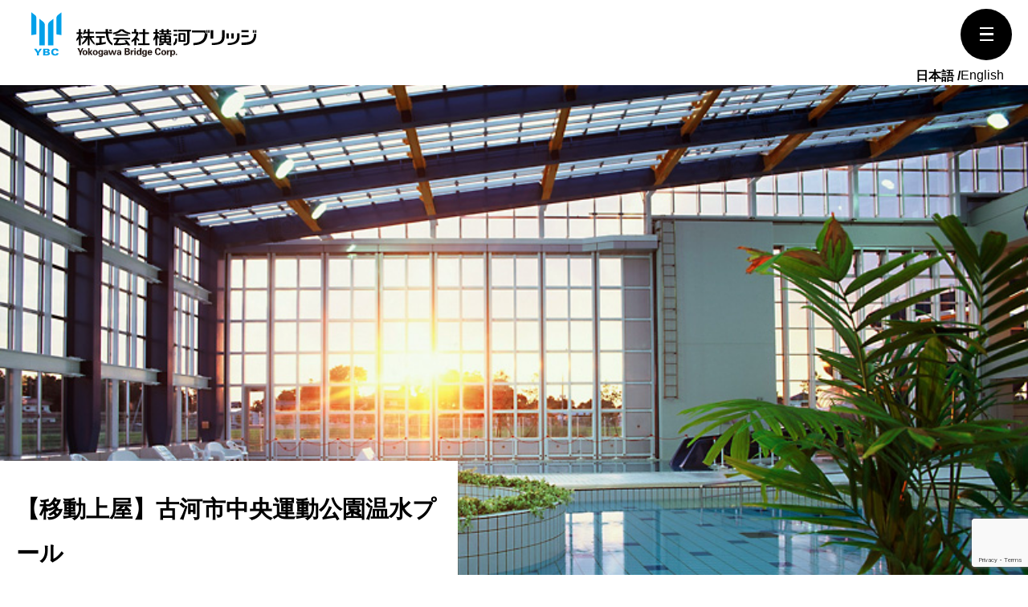

--- FILE ---
content_type: text/html; charset=UTF-8
request_url: https://www.yokogawa-yma.jp/works/yma064/
body_size: 23107
content:
  <!-- それ以外のページの場合 -->
  <!DOCTYPE html>
  <html lang="ja">
  <head>
    <!-- Google Tag Manager -->
    <script>
      (function(w,d,s,l,i){w[l]=w[l]||[];w[l].push({'gtm.start':
      new Date().getTime(),event:'gtm.js'});var f=d.getElementsByTagName(s)[0],
      j=d.createElement(s),dl=l!='dataLayer'?'&l='+l:'';j.async=true;j.src=
      'https://www.googletagmanager.com/gtm.js?id='+i+dl;f.parentNode.insertBefore(j,f);
      })(window,document,'script','dataLayer','GTM-WXRR2TB');
    </script>
    <!-- End Google Tag Manager 2-->
    <meta charset="utf-8">
    <meta name="viewport" content="width=device-width">

    <link href="https://www.yokogawa-yma.jp/wp-content/themes/yokogawa/images/icon/favicon.ico" rel="icon" />

    <link rel="preconnect" href="https://fonts.googleapis.com">
    <link rel="preconnect" href="https://fonts.gstatic.com" crossorigin>
    
    <link rel="stylesheet" href="https://www.yokogawa-yma.jp/wp-content/themes/yokogawa/css/init.css">
    <link rel="stylesheet" href="https://www.yokogawa-yma.jp/wp-content/themes/yokogawa/style.css?d=20240701">

            
	<!-- wp_head -->
	<title>【移動上屋】古河市中央運動公園温水プール - 特殊建築No.1 横河ブリッジ</title>
    
		<!-- All in One SEO 4.7.7 - aioseo.com -->
	<meta name="description" content="駆動方法動画（1_水平移動方式） 駆動方法動画（a_自走式（垂直設置）" />
	<meta name="robots" content="max-image-preview:large" />
	<link rel="canonical" href="https://www.yokogawa-yma.jp/works/yma064/" />
	<meta name="generator" content="All in One SEO (AIOSEO) 4.7.7" />
		<meta property="og:locale" content="ja_JP" />
		<meta property="og:site_name" content="特殊建築No.1 横河ブリッジ - 創業以来100年余、建築・橋梁・電気制御等、独自の「特殊建築」です。" />
		<meta property="og:type" content="article" />
		<meta property="og:title" content="【移動上屋】古河市中央運動公園温水プール - 特殊建築No.1 横河ブリッジ" />
		<meta property="og:description" content="駆動方法動画（1_水平移動方式） 駆動方法動画（a_自走式（垂直設置）" />
		<meta property="og:url" content="https://www.yokogawa-yma.jp/works/yma064/" />
		<meta property="og:image" content="https://www.yokogawa-yma.jp/wp-content/uploads/2021/09/logo.gif" />
		<meta property="og:image:secure_url" content="https://www.yokogawa-yma.jp/wp-content/uploads/2021/09/logo.gif" />
		<meta property="og:image:width" content="714" />
		<meta property="og:image:height" content="200" />
		<meta property="article:published_time" content="2021-07-23T02:50:00+00:00" />
		<meta property="article:modified_time" content="2025-12-24T13:27:46+00:00" />
		<meta name="twitter:card" content="summary" />
		<meta name="twitter:title" content="【移動上屋】古河市中央運動公園温水プール - 特殊建築No.1 横河ブリッジ" />
		<meta name="twitter:description" content="駆動方法動画（1_水平移動方式） 駆動方法動画（a_自走式（垂直設置）" />
		<meta name="twitter:image" content="https://www.yokogawa-yma.jp/wp-content/uploads/2021/09/logo.gif" />
		<script type="application/ld+json" class="aioseo-schema">
			{"@context":"https:\/\/schema.org","@graph":[{"@type":"BreadcrumbList","@id":"https:\/\/www.yokogawa-yma.jp\/works\/yma064\/#breadcrumblist","itemListElement":[{"@type":"ListItem","@id":"https:\/\/www.yokogawa-yma.jp\/#listItem","position":1,"name":"\u5bb6","item":"https:\/\/www.yokogawa-yma.jp\/","nextItem":{"@type":"ListItem","@id":"https:\/\/www.yokogawa-yma.jp\/works\/yma064\/#listItem","name":"\u3010\u79fb\u52d5\u4e0a\u5c4b\u3011\u53e4\u6cb3\u5e02\u4e2d\u592e\u904b\u52d5\u516c\u5712\u6e29\u6c34\u30d7\u30fc\u30eb"}},{"@type":"ListItem","@id":"https:\/\/www.yokogawa-yma.jp\/works\/yma064\/#listItem","position":2,"name":"\u3010\u79fb\u52d5\u4e0a\u5c4b\u3011\u53e4\u6cb3\u5e02\u4e2d\u592e\u904b\u52d5\u516c\u5712\u6e29\u6c34\u30d7\u30fc\u30eb","previousItem":{"@type":"ListItem","@id":"https:\/\/www.yokogawa-yma.jp\/#listItem","name":"\u5bb6"}}]},{"@type":"Organization","@id":"https:\/\/www.yokogawa-yma.jp\/#organization","name":"\u682a\u5f0f\u4f1a\u793e\u6a2a\u6cb3\u30d6\u30ea\u30c3\u30b8","description":"\u5275\u696d\u4ee5\u6765100\u5e74\u4f59\u3001\u5efa\u7bc9\u30fb\u6a4b\u6881\u30fb\u96fb\u6c17\u5236\u5fa1\u7b49\u3001\u72ec\u81ea\u306e\u300c\u7279\u6b8a\u5efa\u7bc9\u300d\u3067\u3059\u3002","url":"https:\/\/www.yokogawa-yma.jp\/","telephone":"+81474354801","logo":{"@type":"ImageObject","url":"https:\/\/www.yokogawa-yma.jp\/wp-content\/uploads\/2026\/01\/ysclogo_new.png","@id":"https:\/\/www.yokogawa-yma.jp\/works\/yma064\/#organizationLogo","width":500,"height":101},"image":{"@id":"https:\/\/www.yokogawa-yma.jp\/works\/yma064\/#organizationLogo"}},{"@type":"WebPage","@id":"https:\/\/www.yokogawa-yma.jp\/works\/yma064\/#webpage","url":"https:\/\/www.yokogawa-yma.jp\/works\/yma064\/","name":"\u3010\u79fb\u52d5\u4e0a\u5c4b\u3011\u53e4\u6cb3\u5e02\u4e2d\u592e\u904b\u52d5\u516c\u5712\u6e29\u6c34\u30d7\u30fc\u30eb - \u7279\u6b8a\u5efa\u7bc9No.1 \u6a2a\u6cb3\u30d6\u30ea\u30c3\u30b8","description":"\u99c6\u52d5\u65b9\u6cd5\u52d5\u753b\uff081_\u6c34\u5e73\u79fb\u52d5\u65b9\u5f0f\uff09 \u99c6\u52d5\u65b9\u6cd5\u52d5\u753b\uff08a_\u81ea\u8d70\u5f0f\uff08\u5782\u76f4\u8a2d\u7f6e\uff09","inLanguage":"ja","isPartOf":{"@id":"https:\/\/www.yokogawa-yma.jp\/#website"},"breadcrumb":{"@id":"https:\/\/www.yokogawa-yma.jp\/works\/yma064\/#breadcrumblist"},"image":{"@type":"ImageObject","url":"https:\/\/www.yokogawa-yma.jp\/wp-content\/uploads\/2021\/07\/yma064_02-3.jpg","@id":"https:\/\/www.yokogawa-yma.jp\/works\/yma064\/#mainImage","width":805,"height":645},"primaryImageOfPage":{"@id":"https:\/\/www.yokogawa-yma.jp\/works\/yma064\/#mainImage"},"datePublished":"2021-07-23T11:50:00+09:00","dateModified":"2025-12-24T22:27:46+09:00"},{"@type":"WebSite","@id":"https:\/\/www.yokogawa-yma.jp\/#website","url":"https:\/\/www.yokogawa-yma.jp\/","name":"\u7279\u6b8a\u5efa\u7bc9No.1 \u6a2a\u6cb3\u30d6\u30ea\u30c3\u30b8","description":"\u5275\u696d\u4ee5\u6765100\u5e74\u4f59\u3001\u5efa\u7bc9\u30fb\u6a4b\u6881\u30fb\u96fb\u6c17\u5236\u5fa1\u7b49\u3001\u72ec\u81ea\u306e\u300c\u7279\u6b8a\u5efa\u7bc9\u300d\u3067\u3059\u3002","inLanguage":"ja","publisher":{"@id":"https:\/\/www.yokogawa-yma.jp\/#organization"}}]}
		</script>
		<!-- All in One SEO -->

<link rel='dns-prefetch' href='//www.google.com' />
<link rel="alternate" title="oEmbed (JSON)" type="application/json+oembed" href="https://www.yokogawa-yma.jp/wp-json/oembed/1.0/embed?url=https%3A%2F%2Fwww.yokogawa-yma.jp%2Fworks%2Fyma064%2F" />
<link rel="alternate" title="oEmbed (XML)" type="text/xml+oembed" href="https://www.yokogawa-yma.jp/wp-json/oembed/1.0/embed?url=https%3A%2F%2Fwww.yokogawa-yma.jp%2Fworks%2Fyma064%2F&#038;format=xml" />
<style id='wp-img-auto-sizes-contain-inline-css' type='text/css'>
img:is([sizes=auto i],[sizes^="auto," i]){contain-intrinsic-size:3000px 1500px}
/*# sourceURL=wp-img-auto-sizes-contain-inline-css */
</style>
<style id='classic-theme-styles-inline-css' type='text/css'>
/*! This file is auto-generated */
.wp-block-button__link{color:#fff;background-color:#32373c;border-radius:9999px;box-shadow:none;text-decoration:none;padding:calc(.667em + 2px) calc(1.333em + 2px);font-size:1.125em}.wp-block-file__button{background:#32373c;color:#fff;text-decoration:none}
/*# sourceURL=/wp-includes/css/classic-themes.min.css */
</style>
<link rel='stylesheet' id='contact-form-7-css' href='https://www.yokogawa-yma.jp/wp-content/plugins/contact-form-7/includes/css/styles.css?ver=5.5.6.1' type='text/css' media='all' />
<link rel="https://api.w.org/" href="https://www.yokogawa-yma.jp/wp-json/" /><link rel="alternate" title="JSON" type="application/json" href="https://www.yokogawa-yma.jp/wp-json/wp/v2/works/521" /><link rel="EditURI" type="application/rsd+xml" title="RSD" href="https://www.yokogawa-yma.jp/xmlrpc.php?rsd" />
<meta name="generator" content="WordPress 6.9" />
<link rel='shortlink' href='https://www.yokogawa-yma.jp/?p=521' />
<style>.wp-block-gallery.is-cropped .blocks-gallery-item picture{height:100%;width:100%;}</style>	<!-- wp_head -->

  </head>


  
  <body id="yma064" class="wp-singular works-template-default single single-works postid-521 wp-theme-yokogawa">
    <!-- Google Tag Manager (noscript) -->
    <noscript><iframe src="https://www.googletagmanager.com/ns.html?id=GTM-WXRR2TB"
    height="0" width="0" style="display:none;visibility:hidden"></iframe></noscript>
    <!-- End Google Tag Manager (noscript) -->

    <header>
      <div class="wrapper">
        <div class="flexbox">
          <h1><a href="https://www.yokogawa-yma.jp/"><img src="https://www.yokogawa-yma.jp/wp-content/themes/yokogawa/images/ysclogo_new.svg" alt="株式会社横河ブリッジ"></a></h1>
          <div class="flexbox">
            <div class="header_right navigation">
              <div class="navigation_screen">
                <div class="navigation_wrapper">
                  <nav class="navigation_wrapper">
                    <ul class="flexbox">
                      <li class="has-child">
                        <a href="#">商品ラインナップ</a>
                        <ul class="nav-child">
                          <li><a href="/technology/phovare-series/">・ホバーレ</a></li>
                          <li><a href="/technology/slide/">・スライド</a></li>
                          <li><a href="/products/pool/">・プール施設</a></li>
                          <li><a href="/industry/">・産業用施設</a></li>
                          <li><a href="/products/landfill/">・最終処分場</a></li>
                        </ul>
                      </li>
                      <li class="has-child">
                        <a href="#">施工実績</a>
                        <ul class="nav-child">
                          <li><a href="/works/">・全実績</a></li>
                          <li><a href="/production_genre/use01/">・スタジアム・アリーナ</a></li>
                          <li><a href="/production_genre/use03/">・プール・スポーツ施設</a></li>
                          <li><a href="/production_genre/use02/">・産業施設・格納庫・タイタンドア</a></li>
                          <li><a href="/production_genre/use05/">・最終処分場</a></li>
                          <li><a href="/production_genre/use04/">・その他</a></li>
                        </ul>
                      </li>
                      <li class="has-child">
                        <a href="#">技術紹介</a>
                        <ul class="nav-child">
                          <li><a href="/technology/yma/">・可動建築</a></li>
                          <!-- <li><a href="/technology/subaru/">・すばる望遠鏡</a></li> -->
                        </ul>
                      </li>
                      <li>
                        <a href="/maintenance/">テクニカルサポート</a>
                      </li>
                      <li>
                        <a href="/special_contents_type/kaitak/">SPコンテンツ</a>
                      </li>
                      <li class="has-child">
                        <a href="/special_contents/">企業情報</a>
                        <ul class="nav-child">
                          <li><a href="/about/">・特殊建築とは</a></li>
                          <li><a href="/company/">・企業概要</a></li>
                          <li><a href="/news/">・お知らせ</a></li>
                          <li><a href="https://www.yokogawa-bridge.co.jp/" target="_blank">・コーポレートサイト</a></li>
                        </ul>
                      </li>
                      <li><a href="/contact/">お問合せ</a></li>
          			  <li class="gtranslate_box1"><div class="gtranslate_wrapper" id="gt-wrapper-40565466"></div></li>

                    </ul>
                  </nav>
                </div>
              </div>
            </div>
            <div class="el_humburger">
              <span class="top"></span>
              <span class="middle"></span>
              <span class="bottom"></span>
            </div>
          </div>
        </div>
		<div style="width:100%;margin: 0px 0px 0  auto;">
			<div class="gtranslate_box2"><div class="gtranslate_wrapper" id="gt-wrapper-26423933"></div></div>
		</div>

      </div>
    </header>
  </body>
  </html>
<div id="mv_content" class="mv02">
  <div class="mvwrap transform01">
    <div class="lazyload" id="mv" data-bg="https://www.yokogawa-yma.jp/wp-content/uploads/2021/07/yma064_02-3.jpg" style="background-image: url(data:image/svg+xml,%3Csvg%20xmlns=%22http://www.w3.org/2000/svg%22%20viewBox=%220%200%20500%20300%22%3E%3C/svg%3E)"></div>
  </div>
  <div class="mv02bottom">
    <div class="wrapper1600">
      <div class="title01wrap">
                  <h1 class="title01 font01">【移動上屋】古河市中央運動公園温水プール</h1>
              </div>
    </div>
  </div>
</div>



<section id="sec01" class="sec">
      <div class="">
    <div class="edit_content"><p><noscript><img fetchpriority="high" decoding="async" class="aligncenter size-full wp-image-2726" src="/wp-content/uploads/2021/07/yma064_02.jpg" alt="yma064_02" width="805" height="645" /></noscript><img fetchpriority="high" decoding="async" class="lazyload aligncenter size-full wp-image-2726" src='data:image/svg+xml,%3Csvg%20xmlns=%22http://www.w3.org/2000/svg%22%20viewBox=%220%200%20805%20645%22%3E%3C/svg%3E' data-src="/wp-content/uploads/2021/07/yma064_02.jpg" alt="yma064_02" width="805" height="645" /></p>
<p><noscript><img decoding="async" class="aligncenter size-full wp-image-2727" src="/wp-content/uploads/2021/07/yma064_01.jpg" alt="yma064_01" width="805" height="645" /></noscript><img decoding="async" class="lazyload aligncenter size-full wp-image-2727" src='data:image/svg+xml,%3Csvg%20xmlns=%22http://www.w3.org/2000/svg%22%20viewBox=%220%200%20805%20645%22%3E%3C/svg%3E' data-src="/wp-content/uploads/2021/07/yma064_01.jpg" alt="yma064_01" width="805" height="645" /></p>
<p><!-- 20200609 ここから --></p>
<div class="ps_sbsbox">
<div><strong>駆動方法動画（1_水平移動方式）</strong><iframe src="//www.youtube.com/embed/yGWfnw7UqPg" width="560" height="314" allowfullscreen="allowfullscreen"></iframe></div>
<div><strong>駆動方法動画（a_自走式（垂直設置）</strong><iframe src="//www.youtube.com/embed/Y-fFgO5TyXA" width="560" height="314" allowfullscreen="allowfullscreen"></iframe></div>
</div>
<p><!-- 20200609 ここまで --></p>
</div>
        </div>
</section>


<section id="sec02" class="outline">
  <div class="wrapper">
    <h2 class="font01">施工概要</h2>
    <table>
      <tr>
        <th>No.</th>
        <td>90064</td>
      </tr>
            <tr>
        <th>用途</th>
        <td>プール</td>
      </tr>
                  <tr>
        <th>商品種別</th>
        <td>Sports Park</td>
      </tr>
                  <tr>
        <th>開閉パターン</th>
        <td>水平移動方式</td>
      </tr>
                  <tr>
        <th>駆動方法</th>
        <td>自走式（垂直設置）</td>
      </tr>
                  <tr>
        <th>建設地</th>
        <td>茨城県</td>
      </tr>
                  <tr>
        <th>竣工</th>
        <td>1993年03月</td>
      </tr>
                  <tr>
        <th>所在地</th>
                  <td>下記参照</td>
              </tr>
          </table>
  </div>
</section>


<section id="sec01" class="sec">
	<div class="edit_content2">
			<div class="edit_content_maitenace">保守メンテナンスのご紹介</div>



		


		


			</div>
</section>
<br><br><br>


<div class="post_back_link">
    <div class=""><a href="#" onclick="history.back()" return false; >一覧に戻る</a></div>
</div>


  <div class="mapwrap">
      <div id="map"><iframe src="https://maps.google.co.jp/maps?output=embed&z=13&q=loc:36.18112,139.75210"></iframe></div>
      </div>








<footer>
  <div class="wrapper">
    <h1><a href="https://www.yokogawa-yma.jp/"><noscript><img src="https://www.yokogawa-yma.jp/wp-content/themes/yokogawa/images/ysclogo_w.svg" alt="株式会社横河ブリッジ"></noscript><img class="lazyload" src='data:image/svg+xml,%3Csvg%20xmlns=%22http://www.w3.org/2000/svg%22%20viewBox=%220%200%20210%20140%22%3E%3C/svg%3E' data-src="https://www.yokogawa-yma.jp/wp-content/themes/yokogawa/images/ysclogo_w.svg" alt="株式会社横河ブリッジ"></a></h1>
    <ul class="footer_menu">
      <li>
        <a href="https://www.yokogawa-yma.jp/about/">特殊建築とは</a>
        <ul>
          <li><a href="https://www.yokogawa-yma.jp/about/history/">横河の開閉屋根の歴史</a></li>
          <li><a href="https://www.yokogawa-yma.jp/technology/">技術紹介</a></li>
        </ul>
      </li>
      <li>
        <a href="https://www.yokogawa-yma.jp/technology/">技術紹介</a>
        <ul>
          <li><a href="https://www.yokogawa-yma.jp/technology/yma/">技術紹介トップ</a></li>
          <li><a href="https://www.yokogawa-yma.jp/technology/phovare/">ホバーレ</a></li>
          <li><a href="https://www.yokogawa-yma.jp/technology/titan/">タイタンドア</a></li>
        </ul>
      </li>
      <li>
        <a href="https://www.yokogawa-yma.jp/works/">施工実績</a>
        <a href="https://www.yokogawa-yma.jp/special_contents/">スペシャルコンテンツ</a>
        <a href="https://www.yokogawa-yma.jp/maintenance/">メンテナンス</a>
        <a href="https://www.yokogawa-yma.jp/news/">お知らせ</a>
      </li>

      <li>
        <a href="https://www.yokogawa-yma.jp/company/">企業概要</a>
        <a href="https://www.yokogawa-yma.jp/contact/faq/">FAQ</a>
        <a href="https://www.yokogawa-yma.jp/contact/">お問い合わせ</a>
        <a href="https://www.yokogawa-yma.jp/privacy_policy/">個人情報保護方針</a>
      </li>
      <li>
        <a>外部リンク</a>
        <ul>
          <li><a target="_blank" href="https://www.yokogawa-bridge.co.jp/">株式会社横河ブリッジ</a></li>
          <li><a target="_blank" href="https://www.yokogawa-yess.co.jp/">株式会社横河ブリッジシステム建築</a></li>
        </ul>
      </li>
    </ul>
  </div>
</footer>
<script src="https://www.yokogawa-yma.jp/wp-content/themes/yokogawa/js/jquery-3.6.0.min.js"></script>
<script src="https://cdnjs.cloudflare.com/ajax/libs/object-fit-images/3.2.4/ofi.js"></script>

<script src="https://www.yokogawa-yma.jp/wp-content/themes/yokogawa/js/page.js"></script>
<script type="speculationrules">
{"prefetch":[{"source":"document","where":{"and":[{"href_matches":"/*"},{"not":{"href_matches":["/wp-*.php","/wp-admin/*","/wp-content/uploads/*","/wp-content/*","/wp-content/plugins/*","/wp-content/themes/yokogawa/*","/*\\?(.+)"]}},{"not":{"selector_matches":"a[rel~=\"nofollow\"]"}},{"not":{"selector_matches":".no-prefetch, .no-prefetch a"}}]},"eagerness":"conservative"}]}
</script>
<noscript><style>.lazyload{display:none;}</style></noscript><script data-noptimize="1">window.lazySizesConfig=window.lazySizesConfig||{};window.lazySizesConfig.loadMode=1;</script><script async data-noptimize="1" src='https://www.yokogawa-yma.jp/wp-content/plugins/autoptimize/classes/external/js/lazysizes.min.js?ao_version=3.0.4'></script><script type="text/javascript" src="https://www.yokogawa-yma.jp/wp-includes/js/dist/vendor/wp-polyfill.min.js?ver=3.15.0" id="wp-polyfill-js"></script>
<script type="text/javascript" id="contact-form-7-js-extra">
/* <![CDATA[ */
var wpcf7 = {"api":{"root":"https://www.yokogawa-yma.jp/wp-json/","namespace":"contact-form-7/v1"}};
//# sourceURL=contact-form-7-js-extra
/* ]]> */
</script>
<script type="text/javascript" src="https://www.yokogawa-yma.jp/wp-content/plugins/contact-form-7/includes/js/index.js?ver=5.5.6.1" id="contact-form-7-js"></script>
<script type="text/javascript" src="https://www.google.com/recaptcha/api.js?render=6LesCHAiAAAAAM0ZFOVT5CGaCIorNipEZpwEummo&amp;ver=3.0" id="google-recaptcha-js"></script>
<script type="text/javascript" id="wpcf7-recaptcha-js-extra">
/* <![CDATA[ */
var wpcf7_recaptcha = {"sitekey":"6LesCHAiAAAAAM0ZFOVT5CGaCIorNipEZpwEummo","actions":{"homepage":"homepage","contactform":"contactform"}};
//# sourceURL=wpcf7-recaptcha-js-extra
/* ]]> */
</script>
<script type="text/javascript" src="https://www.yokogawa-yma.jp/wp-content/plugins/contact-form-7/modules/recaptcha/index.js?ver=5.5.6.1" id="wpcf7-recaptcha-js"></script>
<script type="text/javascript" id="gt_widget_script_40565466-js-before">
/* <![CDATA[ */
window.gtranslateSettings = /* document.write */ window.gtranslateSettings || {};window.gtranslateSettings['40565466'] = {"default_language":"ja","languages":["ja","en"],"url_structure":"sub_directory","wrapper_selector":"#gt-wrapper-40565466","custom_css":".l-header__language .glink:not(:first-child):before {\r\n    content: \\\\\\\\\\\\\\\\\\\\\\\\\\\\\\\\\\\\\\\\\\\\\\\\\\\\\\\\\\\\\\\"\/\\\\\\\\\\\\\\\\\\\\\\\\\\\\\\\\\\\\\\\\\\\\\\\\\\\\\\\\\\\\\\\";\r\n    color: #fff;\r\n    margin: 0 .625rem;\r\n}\r\n\r\n.l-header.is-fixed .l-header__language .glink:not(:first-child):before, .l-header.is-underlayer .l-header__language .glink:not(:first-child):before {\r\n    color: #000;\r\n}","horizontal_position":"inline","flags_location":"\/wp-content\/plugins\/gtranslate\/flags\/"};
//# sourceURL=gt_widget_script_40565466-js-before
/* ]]> */
</script><script src="https://www.yokogawa-yma.jp/wp-content/plugins/gtranslate/js/ln.js?ver=6.9" data-no-optimize="1" data-no-minify="1" data-gt-orig-url="/works/yma064/" data-gt-orig-domain="www.yokogawa-yma.jp" data-gt-widget-id="40565466" defer></script><script type="text/javascript" id="gt_widget_script_26423933-js-before">
/* <![CDATA[ */
window.gtranslateSettings = /* document.write */ window.gtranslateSettings || {};window.gtranslateSettings['26423933'] = {"default_language":"ja","languages":["ja","en"],"url_structure":"sub_directory","wrapper_selector":"#gt-wrapper-26423933","custom_css":".l-header__language .glink:not(:first-child):before {\r\n    content: \\\\\\\\\\\\\\\\\\\\\\\\\\\\\\\\\\\\\\\\\\\\\\\\\\\\\\\\\\\\\\\"\/\\\\\\\\\\\\\\\\\\\\\\\\\\\\\\\\\\\\\\\\\\\\\\\\\\\\\\\\\\\\\\\";\r\n    color: #fff;\r\n    margin: 0 .625rem;\r\n}\r\n\r\n.l-header.is-fixed .l-header__language .glink:not(:first-child):before, .l-header.is-underlayer .l-header__language .glink:not(:first-child):before {\r\n    color: #000;\r\n}","horizontal_position":"inline","flags_location":"\/wp-content\/plugins\/gtranslate\/flags\/"};
//# sourceURL=gt_widget_script_26423933-js-before
/* ]]> */
</script><script src="https://www.yokogawa-yma.jp/wp-content/plugins/gtranslate/js/ln.js?ver=6.9" data-no-optimize="1" data-no-minify="1" data-gt-orig-url="/works/yma064/" data-gt-orig-domain="www.yokogawa-yma.jp" data-gt-widget-id="26423933" defer></script>


</body>
</html>


--- FILE ---
content_type: text/html; charset=utf-8
request_url: https://www.google.com/recaptcha/api2/anchor?ar=1&k=6LesCHAiAAAAAM0ZFOVT5CGaCIorNipEZpwEummo&co=aHR0cHM6Ly93d3cueW9rb2dhd2EteW1hLmpwOjQ0Mw..&hl=en&v=PoyoqOPhxBO7pBk68S4YbpHZ&size=invisible&anchor-ms=20000&execute-ms=30000&cb=m06klzwkf02v
body_size: 48609
content:
<!DOCTYPE HTML><html dir="ltr" lang="en"><head><meta http-equiv="Content-Type" content="text/html; charset=UTF-8">
<meta http-equiv="X-UA-Compatible" content="IE=edge">
<title>reCAPTCHA</title>
<style type="text/css">
/* cyrillic-ext */
@font-face {
  font-family: 'Roboto';
  font-style: normal;
  font-weight: 400;
  font-stretch: 100%;
  src: url(//fonts.gstatic.com/s/roboto/v48/KFO7CnqEu92Fr1ME7kSn66aGLdTylUAMa3GUBHMdazTgWw.woff2) format('woff2');
  unicode-range: U+0460-052F, U+1C80-1C8A, U+20B4, U+2DE0-2DFF, U+A640-A69F, U+FE2E-FE2F;
}
/* cyrillic */
@font-face {
  font-family: 'Roboto';
  font-style: normal;
  font-weight: 400;
  font-stretch: 100%;
  src: url(//fonts.gstatic.com/s/roboto/v48/KFO7CnqEu92Fr1ME7kSn66aGLdTylUAMa3iUBHMdazTgWw.woff2) format('woff2');
  unicode-range: U+0301, U+0400-045F, U+0490-0491, U+04B0-04B1, U+2116;
}
/* greek-ext */
@font-face {
  font-family: 'Roboto';
  font-style: normal;
  font-weight: 400;
  font-stretch: 100%;
  src: url(//fonts.gstatic.com/s/roboto/v48/KFO7CnqEu92Fr1ME7kSn66aGLdTylUAMa3CUBHMdazTgWw.woff2) format('woff2');
  unicode-range: U+1F00-1FFF;
}
/* greek */
@font-face {
  font-family: 'Roboto';
  font-style: normal;
  font-weight: 400;
  font-stretch: 100%;
  src: url(//fonts.gstatic.com/s/roboto/v48/KFO7CnqEu92Fr1ME7kSn66aGLdTylUAMa3-UBHMdazTgWw.woff2) format('woff2');
  unicode-range: U+0370-0377, U+037A-037F, U+0384-038A, U+038C, U+038E-03A1, U+03A3-03FF;
}
/* math */
@font-face {
  font-family: 'Roboto';
  font-style: normal;
  font-weight: 400;
  font-stretch: 100%;
  src: url(//fonts.gstatic.com/s/roboto/v48/KFO7CnqEu92Fr1ME7kSn66aGLdTylUAMawCUBHMdazTgWw.woff2) format('woff2');
  unicode-range: U+0302-0303, U+0305, U+0307-0308, U+0310, U+0312, U+0315, U+031A, U+0326-0327, U+032C, U+032F-0330, U+0332-0333, U+0338, U+033A, U+0346, U+034D, U+0391-03A1, U+03A3-03A9, U+03B1-03C9, U+03D1, U+03D5-03D6, U+03F0-03F1, U+03F4-03F5, U+2016-2017, U+2034-2038, U+203C, U+2040, U+2043, U+2047, U+2050, U+2057, U+205F, U+2070-2071, U+2074-208E, U+2090-209C, U+20D0-20DC, U+20E1, U+20E5-20EF, U+2100-2112, U+2114-2115, U+2117-2121, U+2123-214F, U+2190, U+2192, U+2194-21AE, U+21B0-21E5, U+21F1-21F2, U+21F4-2211, U+2213-2214, U+2216-22FF, U+2308-230B, U+2310, U+2319, U+231C-2321, U+2336-237A, U+237C, U+2395, U+239B-23B7, U+23D0, U+23DC-23E1, U+2474-2475, U+25AF, U+25B3, U+25B7, U+25BD, U+25C1, U+25CA, U+25CC, U+25FB, U+266D-266F, U+27C0-27FF, U+2900-2AFF, U+2B0E-2B11, U+2B30-2B4C, U+2BFE, U+3030, U+FF5B, U+FF5D, U+1D400-1D7FF, U+1EE00-1EEFF;
}
/* symbols */
@font-face {
  font-family: 'Roboto';
  font-style: normal;
  font-weight: 400;
  font-stretch: 100%;
  src: url(//fonts.gstatic.com/s/roboto/v48/KFO7CnqEu92Fr1ME7kSn66aGLdTylUAMaxKUBHMdazTgWw.woff2) format('woff2');
  unicode-range: U+0001-000C, U+000E-001F, U+007F-009F, U+20DD-20E0, U+20E2-20E4, U+2150-218F, U+2190, U+2192, U+2194-2199, U+21AF, U+21E6-21F0, U+21F3, U+2218-2219, U+2299, U+22C4-22C6, U+2300-243F, U+2440-244A, U+2460-24FF, U+25A0-27BF, U+2800-28FF, U+2921-2922, U+2981, U+29BF, U+29EB, U+2B00-2BFF, U+4DC0-4DFF, U+FFF9-FFFB, U+10140-1018E, U+10190-1019C, U+101A0, U+101D0-101FD, U+102E0-102FB, U+10E60-10E7E, U+1D2C0-1D2D3, U+1D2E0-1D37F, U+1F000-1F0FF, U+1F100-1F1AD, U+1F1E6-1F1FF, U+1F30D-1F30F, U+1F315, U+1F31C, U+1F31E, U+1F320-1F32C, U+1F336, U+1F378, U+1F37D, U+1F382, U+1F393-1F39F, U+1F3A7-1F3A8, U+1F3AC-1F3AF, U+1F3C2, U+1F3C4-1F3C6, U+1F3CA-1F3CE, U+1F3D4-1F3E0, U+1F3ED, U+1F3F1-1F3F3, U+1F3F5-1F3F7, U+1F408, U+1F415, U+1F41F, U+1F426, U+1F43F, U+1F441-1F442, U+1F444, U+1F446-1F449, U+1F44C-1F44E, U+1F453, U+1F46A, U+1F47D, U+1F4A3, U+1F4B0, U+1F4B3, U+1F4B9, U+1F4BB, U+1F4BF, U+1F4C8-1F4CB, U+1F4D6, U+1F4DA, U+1F4DF, U+1F4E3-1F4E6, U+1F4EA-1F4ED, U+1F4F7, U+1F4F9-1F4FB, U+1F4FD-1F4FE, U+1F503, U+1F507-1F50B, U+1F50D, U+1F512-1F513, U+1F53E-1F54A, U+1F54F-1F5FA, U+1F610, U+1F650-1F67F, U+1F687, U+1F68D, U+1F691, U+1F694, U+1F698, U+1F6AD, U+1F6B2, U+1F6B9-1F6BA, U+1F6BC, U+1F6C6-1F6CF, U+1F6D3-1F6D7, U+1F6E0-1F6EA, U+1F6F0-1F6F3, U+1F6F7-1F6FC, U+1F700-1F7FF, U+1F800-1F80B, U+1F810-1F847, U+1F850-1F859, U+1F860-1F887, U+1F890-1F8AD, U+1F8B0-1F8BB, U+1F8C0-1F8C1, U+1F900-1F90B, U+1F93B, U+1F946, U+1F984, U+1F996, U+1F9E9, U+1FA00-1FA6F, U+1FA70-1FA7C, U+1FA80-1FA89, U+1FA8F-1FAC6, U+1FACE-1FADC, U+1FADF-1FAE9, U+1FAF0-1FAF8, U+1FB00-1FBFF;
}
/* vietnamese */
@font-face {
  font-family: 'Roboto';
  font-style: normal;
  font-weight: 400;
  font-stretch: 100%;
  src: url(//fonts.gstatic.com/s/roboto/v48/KFO7CnqEu92Fr1ME7kSn66aGLdTylUAMa3OUBHMdazTgWw.woff2) format('woff2');
  unicode-range: U+0102-0103, U+0110-0111, U+0128-0129, U+0168-0169, U+01A0-01A1, U+01AF-01B0, U+0300-0301, U+0303-0304, U+0308-0309, U+0323, U+0329, U+1EA0-1EF9, U+20AB;
}
/* latin-ext */
@font-face {
  font-family: 'Roboto';
  font-style: normal;
  font-weight: 400;
  font-stretch: 100%;
  src: url(//fonts.gstatic.com/s/roboto/v48/KFO7CnqEu92Fr1ME7kSn66aGLdTylUAMa3KUBHMdazTgWw.woff2) format('woff2');
  unicode-range: U+0100-02BA, U+02BD-02C5, U+02C7-02CC, U+02CE-02D7, U+02DD-02FF, U+0304, U+0308, U+0329, U+1D00-1DBF, U+1E00-1E9F, U+1EF2-1EFF, U+2020, U+20A0-20AB, U+20AD-20C0, U+2113, U+2C60-2C7F, U+A720-A7FF;
}
/* latin */
@font-face {
  font-family: 'Roboto';
  font-style: normal;
  font-weight: 400;
  font-stretch: 100%;
  src: url(//fonts.gstatic.com/s/roboto/v48/KFO7CnqEu92Fr1ME7kSn66aGLdTylUAMa3yUBHMdazQ.woff2) format('woff2');
  unicode-range: U+0000-00FF, U+0131, U+0152-0153, U+02BB-02BC, U+02C6, U+02DA, U+02DC, U+0304, U+0308, U+0329, U+2000-206F, U+20AC, U+2122, U+2191, U+2193, U+2212, U+2215, U+FEFF, U+FFFD;
}
/* cyrillic-ext */
@font-face {
  font-family: 'Roboto';
  font-style: normal;
  font-weight: 500;
  font-stretch: 100%;
  src: url(//fonts.gstatic.com/s/roboto/v48/KFO7CnqEu92Fr1ME7kSn66aGLdTylUAMa3GUBHMdazTgWw.woff2) format('woff2');
  unicode-range: U+0460-052F, U+1C80-1C8A, U+20B4, U+2DE0-2DFF, U+A640-A69F, U+FE2E-FE2F;
}
/* cyrillic */
@font-face {
  font-family: 'Roboto';
  font-style: normal;
  font-weight: 500;
  font-stretch: 100%;
  src: url(//fonts.gstatic.com/s/roboto/v48/KFO7CnqEu92Fr1ME7kSn66aGLdTylUAMa3iUBHMdazTgWw.woff2) format('woff2');
  unicode-range: U+0301, U+0400-045F, U+0490-0491, U+04B0-04B1, U+2116;
}
/* greek-ext */
@font-face {
  font-family: 'Roboto';
  font-style: normal;
  font-weight: 500;
  font-stretch: 100%;
  src: url(//fonts.gstatic.com/s/roboto/v48/KFO7CnqEu92Fr1ME7kSn66aGLdTylUAMa3CUBHMdazTgWw.woff2) format('woff2');
  unicode-range: U+1F00-1FFF;
}
/* greek */
@font-face {
  font-family: 'Roboto';
  font-style: normal;
  font-weight: 500;
  font-stretch: 100%;
  src: url(//fonts.gstatic.com/s/roboto/v48/KFO7CnqEu92Fr1ME7kSn66aGLdTylUAMa3-UBHMdazTgWw.woff2) format('woff2');
  unicode-range: U+0370-0377, U+037A-037F, U+0384-038A, U+038C, U+038E-03A1, U+03A3-03FF;
}
/* math */
@font-face {
  font-family: 'Roboto';
  font-style: normal;
  font-weight: 500;
  font-stretch: 100%;
  src: url(//fonts.gstatic.com/s/roboto/v48/KFO7CnqEu92Fr1ME7kSn66aGLdTylUAMawCUBHMdazTgWw.woff2) format('woff2');
  unicode-range: U+0302-0303, U+0305, U+0307-0308, U+0310, U+0312, U+0315, U+031A, U+0326-0327, U+032C, U+032F-0330, U+0332-0333, U+0338, U+033A, U+0346, U+034D, U+0391-03A1, U+03A3-03A9, U+03B1-03C9, U+03D1, U+03D5-03D6, U+03F0-03F1, U+03F4-03F5, U+2016-2017, U+2034-2038, U+203C, U+2040, U+2043, U+2047, U+2050, U+2057, U+205F, U+2070-2071, U+2074-208E, U+2090-209C, U+20D0-20DC, U+20E1, U+20E5-20EF, U+2100-2112, U+2114-2115, U+2117-2121, U+2123-214F, U+2190, U+2192, U+2194-21AE, U+21B0-21E5, U+21F1-21F2, U+21F4-2211, U+2213-2214, U+2216-22FF, U+2308-230B, U+2310, U+2319, U+231C-2321, U+2336-237A, U+237C, U+2395, U+239B-23B7, U+23D0, U+23DC-23E1, U+2474-2475, U+25AF, U+25B3, U+25B7, U+25BD, U+25C1, U+25CA, U+25CC, U+25FB, U+266D-266F, U+27C0-27FF, U+2900-2AFF, U+2B0E-2B11, U+2B30-2B4C, U+2BFE, U+3030, U+FF5B, U+FF5D, U+1D400-1D7FF, U+1EE00-1EEFF;
}
/* symbols */
@font-face {
  font-family: 'Roboto';
  font-style: normal;
  font-weight: 500;
  font-stretch: 100%;
  src: url(//fonts.gstatic.com/s/roboto/v48/KFO7CnqEu92Fr1ME7kSn66aGLdTylUAMaxKUBHMdazTgWw.woff2) format('woff2');
  unicode-range: U+0001-000C, U+000E-001F, U+007F-009F, U+20DD-20E0, U+20E2-20E4, U+2150-218F, U+2190, U+2192, U+2194-2199, U+21AF, U+21E6-21F0, U+21F3, U+2218-2219, U+2299, U+22C4-22C6, U+2300-243F, U+2440-244A, U+2460-24FF, U+25A0-27BF, U+2800-28FF, U+2921-2922, U+2981, U+29BF, U+29EB, U+2B00-2BFF, U+4DC0-4DFF, U+FFF9-FFFB, U+10140-1018E, U+10190-1019C, U+101A0, U+101D0-101FD, U+102E0-102FB, U+10E60-10E7E, U+1D2C0-1D2D3, U+1D2E0-1D37F, U+1F000-1F0FF, U+1F100-1F1AD, U+1F1E6-1F1FF, U+1F30D-1F30F, U+1F315, U+1F31C, U+1F31E, U+1F320-1F32C, U+1F336, U+1F378, U+1F37D, U+1F382, U+1F393-1F39F, U+1F3A7-1F3A8, U+1F3AC-1F3AF, U+1F3C2, U+1F3C4-1F3C6, U+1F3CA-1F3CE, U+1F3D4-1F3E0, U+1F3ED, U+1F3F1-1F3F3, U+1F3F5-1F3F7, U+1F408, U+1F415, U+1F41F, U+1F426, U+1F43F, U+1F441-1F442, U+1F444, U+1F446-1F449, U+1F44C-1F44E, U+1F453, U+1F46A, U+1F47D, U+1F4A3, U+1F4B0, U+1F4B3, U+1F4B9, U+1F4BB, U+1F4BF, U+1F4C8-1F4CB, U+1F4D6, U+1F4DA, U+1F4DF, U+1F4E3-1F4E6, U+1F4EA-1F4ED, U+1F4F7, U+1F4F9-1F4FB, U+1F4FD-1F4FE, U+1F503, U+1F507-1F50B, U+1F50D, U+1F512-1F513, U+1F53E-1F54A, U+1F54F-1F5FA, U+1F610, U+1F650-1F67F, U+1F687, U+1F68D, U+1F691, U+1F694, U+1F698, U+1F6AD, U+1F6B2, U+1F6B9-1F6BA, U+1F6BC, U+1F6C6-1F6CF, U+1F6D3-1F6D7, U+1F6E0-1F6EA, U+1F6F0-1F6F3, U+1F6F7-1F6FC, U+1F700-1F7FF, U+1F800-1F80B, U+1F810-1F847, U+1F850-1F859, U+1F860-1F887, U+1F890-1F8AD, U+1F8B0-1F8BB, U+1F8C0-1F8C1, U+1F900-1F90B, U+1F93B, U+1F946, U+1F984, U+1F996, U+1F9E9, U+1FA00-1FA6F, U+1FA70-1FA7C, U+1FA80-1FA89, U+1FA8F-1FAC6, U+1FACE-1FADC, U+1FADF-1FAE9, U+1FAF0-1FAF8, U+1FB00-1FBFF;
}
/* vietnamese */
@font-face {
  font-family: 'Roboto';
  font-style: normal;
  font-weight: 500;
  font-stretch: 100%;
  src: url(//fonts.gstatic.com/s/roboto/v48/KFO7CnqEu92Fr1ME7kSn66aGLdTylUAMa3OUBHMdazTgWw.woff2) format('woff2');
  unicode-range: U+0102-0103, U+0110-0111, U+0128-0129, U+0168-0169, U+01A0-01A1, U+01AF-01B0, U+0300-0301, U+0303-0304, U+0308-0309, U+0323, U+0329, U+1EA0-1EF9, U+20AB;
}
/* latin-ext */
@font-face {
  font-family: 'Roboto';
  font-style: normal;
  font-weight: 500;
  font-stretch: 100%;
  src: url(//fonts.gstatic.com/s/roboto/v48/KFO7CnqEu92Fr1ME7kSn66aGLdTylUAMa3KUBHMdazTgWw.woff2) format('woff2');
  unicode-range: U+0100-02BA, U+02BD-02C5, U+02C7-02CC, U+02CE-02D7, U+02DD-02FF, U+0304, U+0308, U+0329, U+1D00-1DBF, U+1E00-1E9F, U+1EF2-1EFF, U+2020, U+20A0-20AB, U+20AD-20C0, U+2113, U+2C60-2C7F, U+A720-A7FF;
}
/* latin */
@font-face {
  font-family: 'Roboto';
  font-style: normal;
  font-weight: 500;
  font-stretch: 100%;
  src: url(//fonts.gstatic.com/s/roboto/v48/KFO7CnqEu92Fr1ME7kSn66aGLdTylUAMa3yUBHMdazQ.woff2) format('woff2');
  unicode-range: U+0000-00FF, U+0131, U+0152-0153, U+02BB-02BC, U+02C6, U+02DA, U+02DC, U+0304, U+0308, U+0329, U+2000-206F, U+20AC, U+2122, U+2191, U+2193, U+2212, U+2215, U+FEFF, U+FFFD;
}
/* cyrillic-ext */
@font-face {
  font-family: 'Roboto';
  font-style: normal;
  font-weight: 900;
  font-stretch: 100%;
  src: url(//fonts.gstatic.com/s/roboto/v48/KFO7CnqEu92Fr1ME7kSn66aGLdTylUAMa3GUBHMdazTgWw.woff2) format('woff2');
  unicode-range: U+0460-052F, U+1C80-1C8A, U+20B4, U+2DE0-2DFF, U+A640-A69F, U+FE2E-FE2F;
}
/* cyrillic */
@font-face {
  font-family: 'Roboto';
  font-style: normal;
  font-weight: 900;
  font-stretch: 100%;
  src: url(//fonts.gstatic.com/s/roboto/v48/KFO7CnqEu92Fr1ME7kSn66aGLdTylUAMa3iUBHMdazTgWw.woff2) format('woff2');
  unicode-range: U+0301, U+0400-045F, U+0490-0491, U+04B0-04B1, U+2116;
}
/* greek-ext */
@font-face {
  font-family: 'Roboto';
  font-style: normal;
  font-weight: 900;
  font-stretch: 100%;
  src: url(//fonts.gstatic.com/s/roboto/v48/KFO7CnqEu92Fr1ME7kSn66aGLdTylUAMa3CUBHMdazTgWw.woff2) format('woff2');
  unicode-range: U+1F00-1FFF;
}
/* greek */
@font-face {
  font-family: 'Roboto';
  font-style: normal;
  font-weight: 900;
  font-stretch: 100%;
  src: url(//fonts.gstatic.com/s/roboto/v48/KFO7CnqEu92Fr1ME7kSn66aGLdTylUAMa3-UBHMdazTgWw.woff2) format('woff2');
  unicode-range: U+0370-0377, U+037A-037F, U+0384-038A, U+038C, U+038E-03A1, U+03A3-03FF;
}
/* math */
@font-face {
  font-family: 'Roboto';
  font-style: normal;
  font-weight: 900;
  font-stretch: 100%;
  src: url(//fonts.gstatic.com/s/roboto/v48/KFO7CnqEu92Fr1ME7kSn66aGLdTylUAMawCUBHMdazTgWw.woff2) format('woff2');
  unicode-range: U+0302-0303, U+0305, U+0307-0308, U+0310, U+0312, U+0315, U+031A, U+0326-0327, U+032C, U+032F-0330, U+0332-0333, U+0338, U+033A, U+0346, U+034D, U+0391-03A1, U+03A3-03A9, U+03B1-03C9, U+03D1, U+03D5-03D6, U+03F0-03F1, U+03F4-03F5, U+2016-2017, U+2034-2038, U+203C, U+2040, U+2043, U+2047, U+2050, U+2057, U+205F, U+2070-2071, U+2074-208E, U+2090-209C, U+20D0-20DC, U+20E1, U+20E5-20EF, U+2100-2112, U+2114-2115, U+2117-2121, U+2123-214F, U+2190, U+2192, U+2194-21AE, U+21B0-21E5, U+21F1-21F2, U+21F4-2211, U+2213-2214, U+2216-22FF, U+2308-230B, U+2310, U+2319, U+231C-2321, U+2336-237A, U+237C, U+2395, U+239B-23B7, U+23D0, U+23DC-23E1, U+2474-2475, U+25AF, U+25B3, U+25B7, U+25BD, U+25C1, U+25CA, U+25CC, U+25FB, U+266D-266F, U+27C0-27FF, U+2900-2AFF, U+2B0E-2B11, U+2B30-2B4C, U+2BFE, U+3030, U+FF5B, U+FF5D, U+1D400-1D7FF, U+1EE00-1EEFF;
}
/* symbols */
@font-face {
  font-family: 'Roboto';
  font-style: normal;
  font-weight: 900;
  font-stretch: 100%;
  src: url(//fonts.gstatic.com/s/roboto/v48/KFO7CnqEu92Fr1ME7kSn66aGLdTylUAMaxKUBHMdazTgWw.woff2) format('woff2');
  unicode-range: U+0001-000C, U+000E-001F, U+007F-009F, U+20DD-20E0, U+20E2-20E4, U+2150-218F, U+2190, U+2192, U+2194-2199, U+21AF, U+21E6-21F0, U+21F3, U+2218-2219, U+2299, U+22C4-22C6, U+2300-243F, U+2440-244A, U+2460-24FF, U+25A0-27BF, U+2800-28FF, U+2921-2922, U+2981, U+29BF, U+29EB, U+2B00-2BFF, U+4DC0-4DFF, U+FFF9-FFFB, U+10140-1018E, U+10190-1019C, U+101A0, U+101D0-101FD, U+102E0-102FB, U+10E60-10E7E, U+1D2C0-1D2D3, U+1D2E0-1D37F, U+1F000-1F0FF, U+1F100-1F1AD, U+1F1E6-1F1FF, U+1F30D-1F30F, U+1F315, U+1F31C, U+1F31E, U+1F320-1F32C, U+1F336, U+1F378, U+1F37D, U+1F382, U+1F393-1F39F, U+1F3A7-1F3A8, U+1F3AC-1F3AF, U+1F3C2, U+1F3C4-1F3C6, U+1F3CA-1F3CE, U+1F3D4-1F3E0, U+1F3ED, U+1F3F1-1F3F3, U+1F3F5-1F3F7, U+1F408, U+1F415, U+1F41F, U+1F426, U+1F43F, U+1F441-1F442, U+1F444, U+1F446-1F449, U+1F44C-1F44E, U+1F453, U+1F46A, U+1F47D, U+1F4A3, U+1F4B0, U+1F4B3, U+1F4B9, U+1F4BB, U+1F4BF, U+1F4C8-1F4CB, U+1F4D6, U+1F4DA, U+1F4DF, U+1F4E3-1F4E6, U+1F4EA-1F4ED, U+1F4F7, U+1F4F9-1F4FB, U+1F4FD-1F4FE, U+1F503, U+1F507-1F50B, U+1F50D, U+1F512-1F513, U+1F53E-1F54A, U+1F54F-1F5FA, U+1F610, U+1F650-1F67F, U+1F687, U+1F68D, U+1F691, U+1F694, U+1F698, U+1F6AD, U+1F6B2, U+1F6B9-1F6BA, U+1F6BC, U+1F6C6-1F6CF, U+1F6D3-1F6D7, U+1F6E0-1F6EA, U+1F6F0-1F6F3, U+1F6F7-1F6FC, U+1F700-1F7FF, U+1F800-1F80B, U+1F810-1F847, U+1F850-1F859, U+1F860-1F887, U+1F890-1F8AD, U+1F8B0-1F8BB, U+1F8C0-1F8C1, U+1F900-1F90B, U+1F93B, U+1F946, U+1F984, U+1F996, U+1F9E9, U+1FA00-1FA6F, U+1FA70-1FA7C, U+1FA80-1FA89, U+1FA8F-1FAC6, U+1FACE-1FADC, U+1FADF-1FAE9, U+1FAF0-1FAF8, U+1FB00-1FBFF;
}
/* vietnamese */
@font-face {
  font-family: 'Roboto';
  font-style: normal;
  font-weight: 900;
  font-stretch: 100%;
  src: url(//fonts.gstatic.com/s/roboto/v48/KFO7CnqEu92Fr1ME7kSn66aGLdTylUAMa3OUBHMdazTgWw.woff2) format('woff2');
  unicode-range: U+0102-0103, U+0110-0111, U+0128-0129, U+0168-0169, U+01A0-01A1, U+01AF-01B0, U+0300-0301, U+0303-0304, U+0308-0309, U+0323, U+0329, U+1EA0-1EF9, U+20AB;
}
/* latin-ext */
@font-face {
  font-family: 'Roboto';
  font-style: normal;
  font-weight: 900;
  font-stretch: 100%;
  src: url(//fonts.gstatic.com/s/roboto/v48/KFO7CnqEu92Fr1ME7kSn66aGLdTylUAMa3KUBHMdazTgWw.woff2) format('woff2');
  unicode-range: U+0100-02BA, U+02BD-02C5, U+02C7-02CC, U+02CE-02D7, U+02DD-02FF, U+0304, U+0308, U+0329, U+1D00-1DBF, U+1E00-1E9F, U+1EF2-1EFF, U+2020, U+20A0-20AB, U+20AD-20C0, U+2113, U+2C60-2C7F, U+A720-A7FF;
}
/* latin */
@font-face {
  font-family: 'Roboto';
  font-style: normal;
  font-weight: 900;
  font-stretch: 100%;
  src: url(//fonts.gstatic.com/s/roboto/v48/KFO7CnqEu92Fr1ME7kSn66aGLdTylUAMa3yUBHMdazQ.woff2) format('woff2');
  unicode-range: U+0000-00FF, U+0131, U+0152-0153, U+02BB-02BC, U+02C6, U+02DA, U+02DC, U+0304, U+0308, U+0329, U+2000-206F, U+20AC, U+2122, U+2191, U+2193, U+2212, U+2215, U+FEFF, U+FFFD;
}

</style>
<link rel="stylesheet" type="text/css" href="https://www.gstatic.com/recaptcha/releases/PoyoqOPhxBO7pBk68S4YbpHZ/styles__ltr.css">
<script nonce="CSVZ4Tsa5hICKCO3e-fE6A" type="text/javascript">window['__recaptcha_api'] = 'https://www.google.com/recaptcha/api2/';</script>
<script type="text/javascript" src="https://www.gstatic.com/recaptcha/releases/PoyoqOPhxBO7pBk68S4YbpHZ/recaptcha__en.js" nonce="CSVZ4Tsa5hICKCO3e-fE6A">
      
    </script></head>
<body><div id="rc-anchor-alert" class="rc-anchor-alert"></div>
<input type="hidden" id="recaptcha-token" value="[base64]">
<script type="text/javascript" nonce="CSVZ4Tsa5hICKCO3e-fE6A">
      recaptcha.anchor.Main.init("[\x22ainput\x22,[\x22bgdata\x22,\x22\x22,\[base64]/[base64]/[base64]/bmV3IHJbeF0oY1swXSk6RT09Mj9uZXcgclt4XShjWzBdLGNbMV0pOkU9PTM/bmV3IHJbeF0oY1swXSxjWzFdLGNbMl0pOkU9PTQ/[base64]/[base64]/[base64]/[base64]/[base64]/[base64]/[base64]/[base64]\x22,\[base64]\\u003d\x22,\x22wpLDrcOgwqvCrsOew6XDp8OlPsKsVmHDiMKiRkwTw7nDjxXCmMK9BsK1wpBFwoDCiMOiw6YswqXConAZD8OXw4IfMXUhXVwRVH49cMOMw49qXxnDrWfCoxUwJ2XChMOyw7hZVHhJwo0ZSn5RMQVHw5hmw5gEwrIawrXCgC/[base64]/[base64]/DocOhw5vDs8KSHHsMw744KBXDo0TDqcObKsKOwrDDlQrDn8OXw6Vfw78Jwqx2woBWw6DChApnw40ZeSB0wr/Dk8K+w7PChsKhwoDDk8K9w7QHSV0iUcKFw7kHcEdLJiRVE0zDiMKiwqw1FMK7w7oJd8KUVFrCjRDDucKRwqXDt1MXw7/[base64]/DnQIGw6rCvmvCuTpKekrCvlTDpcOaw6bCh3HCosKMw5LCtHfDosOMU8O3w7zCocOHTRFOwqDDgcOLdkXDnixbw5/DgSA+w78lG3/DqDBIw7cNLibDuwrDrVDCrF1IYl4LO8OCw5JdXMKUEC7DlMOQwpPDt8OsW8OzeMKiwrLDgCbDsMOjaGQZw77DsCHDk8K0E8OTKcO1w63DpMOZLMKow6bCkcONNsOIw6vCl8KswpDCocObRTMaw7LDuALDnMKqw6wHYMKwwp0NTsOGAcOeBy/CtMO1PsOtTsOqwpw+Y8KVwr3Dg2klwoktF2xjJMOfQjDCoV4KAsOIQ8Okw5jDgijCg1jDjmkBwoPClWQyw7vCqxFofDvDtMOTw4EGw7xvaBvClTFlwq/CjSU0TULDiMKYw4XDmzRqQsKEw4cqw6LCm8KCwrzDqcOSI8O2wqsWPMOvcsKIdcOLPncowozCpsKWL8KiZRkcFcOeHWrDgsObw7x8aAPCkArDjBTCl8K8w4/DuxfDoRzCh8Orw7gGwrZ9w6Y0w6nCtMO+w7TCpyYGw7ZnYC7CmsKNwrg2QCELJ21JUjzDscKWA3MFHSZmWsOzCMKPJcKVfznCvMODHirDsMKjDsKxw6LDljVZARkcwo4aa8OSwprCsxllJ8KPcAPDosOEwo9Kw5sDBsOhCSrDvxDCoDAMw4gBw6zDicK5w6fCv0Q/DlRUXsOkJ8ONDsODw5/[base64]/DoHzClhs/U8OGw7ddwrpifsK3wo3DhADDtSbDtcK+w7/Dg3BnUxZpwo3DkTUew5nCvzvCqHvClVcjwohUZ8OIwoMRwpEewqEhGMO5wpbCuMKhw4ZZXX3Dn8O8KQwDBcK2DcOjLl7DicO8K8KvLAVZRMK6aE/CtcOew5jDvcOoESbDicOtwpLDncK6JSA6wqnCgEzCmGxtw5ohBMKJw5Q/[base64]/DtQjDvG/DpcKdMkpQIWs/wrJvwo8vwrcnagx9w7jCrMK0w53DqT4JwqMIwp3Dh8OXw6ABw7XDrsO7Q1Eqwp5uSjgGwqjCiWxVf8O8w7rCvAISd0fDthNcw7XCl2pdw5jCn8O3UzJvfgDDrGXDjgsTVGxew6B5w4EsDMOvwpTCrcO3Rlslw5tYQ0jCocOEwrABwpB5woXDmW/Cr8K1PzPCqDwuY8OeZRzDrysfIMKdwq9sdFA3QcOXw4JjJcKzAsOjH2NTDFfDvMOaYMODX1HChsOwJB7CrSzCvGcEw4/DkEUyTsOrwq3DsGQnLgA3w5HDj8OtfgcYa8OXN8KSw4jDvG3DvsOCaMOSw4EAwpTCmcKAw63Con/[base64]/woDCr8K9NcOKw4vCk8KLYsKsIUbCszTCmBoeY8K9w6XDq8Knw4Z4w6c0LcK5w71hOhTDmi1ANcOKPMKeWSMRw6p0QsKyXcK8w5bCnMKSwphrRgvCvMOXwojDnA/DrBXDm8OtCsKawrPDkXvDqUzDrXbCtnA8wo07YcOUw5bCkMOww6I6wqPDoMK8aSpxwrt1LsOMIlZVwpd7wrvDmnYDQn/CsGrCj8KBw5QdWsK2wrtrw7oKw6bCh8OfFlQEwoXCmmRNe8OxJMO/A8OzwpDDmGc6WcOlwoLCrsO3QRNew5nCqsKNwrlfRcOzw6PCiBkxaUDDhRjDmcOHw5QWw63DksKHwovDghnDrhvCmg7DksOkwqJLw6BJesK+woR/YDseW8K4HUljEcKrwo9ow5rCoQPDiXLDkXHCkMKswpLCuFfDiMKnwr7DsErDhMOYw6XCrzgRw6Qyw7tZw40VYCsNJMK3wrA2wqbDkcO+wqnDqMKvfBTCvMK2aCE9UcKuR8OJUMKlw5JBHsKTwo1NDgXDoMKbwq3CmUpzwovDvB7DqQLCpi86LmxLwoLCpU3DhsKqTsO/w5AtL8K4d8OxwprChFdNaXAtKsOjw7JBwpdOwrNzw6TDpR/CncOOw5Iiw7bCvEkOw4swdMOTH2XCuMK3w7nDrVfDlsKHwojCnBldwq4+wpVXwpBDw64bAMOfGlvDnEfCoMOWCnrCrMK/[base64]/wqEjw5syFcKVPsKZw6sZwocnYCXDlsOpw7Ffw7jDgDkywpMPRcKaw63Dn8KDSMK7FmfDscKRw63DsT5nQGkyw44GFsKNPcKnWxnCsMOSw6nDl8OOI8O4MQF3MGF9wqfCgw0ew6XDo3/CkXEmw5zCmsOAw4jCiRDDh8KDWWoAH8O2wrvDqAAJwoTDqcObwo3DgsK1Nz/CgERGKwNoaAvDnFLCsW7DmHoGwrY5w4rDicOPYmcLw6fDi8KIw7kVeXnDncKkTMOGV8O0A8KXwot6Lm0bw5ZEw4HDrW3DmMKNWsKkw6jDrsKSw7vDnyB2bgBbw5FZZ8K9w7UhHgvDkDfCg8Opw5HDnMK5w7nCncOkElXDgcOhwqXCigTDosOEAkrDoMOWw7DDgw/DiAgOw4o4wozDvsKVYkAZc2HCiMO5w6bCkcKUf8KnZMOxM8Orc8KdIMKcXBbCuiVgE8KTwrzDg8KMwprCu2MyMsKJwpHDksO1WkkBwoTDnMKjEF7CuDIpcS7CmiwYQMO8UQvDpzQyWlfCg8K7em7ClB5Dw6xtFsOnJcKEw7fDlMO+wrpewpXCuz/Ck8K9wrjDs1olw63DusKswpUHwqxdOMOXw4QjDsOFVEMvwozCocK3w6llwqs2wrDCvsKfS8OKNMO0IsKMXcKuw4kXaRXDoVDCssO6woYKLMO9b8ODeHPDjcOww40qwpXCpkfDpnHChsOBw4lYw60IcsKJwprDksOBCsKkYsO/wonDkmoiw6NLTkBJwrU7w59UwrUsUT8/wqzCkgQ9f8OOwqkfw6TDjSfCrhEtV3DDhlnCusOswqdXwqnCmhXCtcOfwqnCkMO1ZC9dw6rCh8KvUsOhw6nDnQvCiVnDj8KVw4nDkMK4NCDDhG/Cg1nDmMOmQcO6bG8bcH1Lw5TCgQF6wr3DgsOeaMKyw5zDvkc/w78IY8OkwrNEMm9FKwTDuFjCsRgwRMKnw6UnRcOowotzBBjCljBWw47Dn8OVIMK5XsOKMsOtwr7DmsKowr53w4MSXcO0K27CgU43w5/[base64]/CjcOVwqR+NG7CmXvCrlDCnTjDjAwFw5ZCw6vCrXnCrRNyd8OfZTsVw6LCsMOvP1LCgTrCosOcw6NewpMQw7IfcwjCnWXCv8KLw6xaw50FNm0mw71BZsO9UsKqRMOWw7Yzw4PCmBVjw6XDlcKebibCmcKQwqJmwq7CmMKRG8OqfQTCgivCg2LDoHXCj0PDt2Bkwpxwwq/Dg8K5w7kuwqMWP8OmNW8Dw5DCrsOqwqLDrWJSw6UEw4PCqcOtwplxc0DCocKQVsO8w5Asw67CjcO2P8KZCl5vw40POHodw5jDsWLCpwLDiMKtwrUAc2nCtcKfIcK8w6QsCH/DuMKpZsK9w4TCsMObAMKEXBMMTMOeNgNRw6zCj8ORA8OZw78QPsKHPEM8alFrwqVKf8KfwqbCo3DCu3vDlXgHwrrCo8Oiw6/CosOHHMKHXTcTwoElw5E9UMKFw5lPJCsuw5VuZxU3NMOVw57CscOqKsOyw5TDtFfDvFzCrn3CkX9ISMKcw5Q1wocZw70KwrNlwpHClznDkHJBJg9hdC/DhsOjesOKeHPDusKww5BOJQInIsOtwpsfNno/w6MtOsK1w54CJRXColfCnMOCw4xqc8OYEMKUw4zDt8Kgwp1oSsOcd8OhPMKTw4MeAcOnHzt9NMKQak/Dj8Oiw7EAFcOHDDbDlcKQwobDq8OTwo1oZFYmCA00wqTCvngZw5EReF/DoyXDgsOVBMOQw43DlwtFexvDmkbDlVnDicO0EsO1w5jDizjDsw3Dp8OUSnQlccO9CMKKb10TDgZNwoLDpG1UwovCg8OOwoMew7rDuMK7w5IzSgg6EcKWw5HCsBg6PcOvfW9/DD9Bw5tSLMKSwrXDryNBfWd3C8KkwoFRwpoAwqPCrsOSw6IudMOdcMOwMAPDisOMw7hTZsKbKCprRsOiM2vDiyAVwqMqNsOwE8OSwopQbmg1B8K2XR/DuCdWZR/[base64]/Llgqwq7DkmPCt8OlJ8OYw5LDhMOAwpfCtz/CncKfWMOQwow3wrHDgsOQw73CssKXRsKlc2lLT8KfMSDCsj7Dh8KJC8KMwqHDisOqFysVwqfDhMKXwrEBw6bCrxLDlMO0w6/[base64]/[base64]/ChH1rSDXDggHCmcKbw54TwobDrMOnBsOWXiFFXcOPwooBHXzDvsOvF8KPwrPCmisPE8OJw7UUQcKsw6IEWgBpwq1pwqDCs1BrUcK3w7rCtMOddcKMw5Nuw59Zw7tYw6FgA34QwoXChMOJSQ/CqQgZcMOdNMOtLMKEw4kULD7DmcOUwobCnsKBw6TCtxbCtjHDiyfDm2vCiDTCrMO/wrLDrUjCtmJva8Kyw6zCkRbCtQPDmVc+wqo7wqzDv8OQw6HCsyMwdcOww6nDksKdccKIw5rDuMOWwpTCuxgMwpNQwqYywqR5wrHDsiN2w697GEfDicOEFgPDgEXDvMOOG8OCw5EDwo4ZOcOJwqzDm8OMK3XCtiU/HSTDjjpswpUUw7vDtzcPAWTCg2g0W8KGED9zw4YKNQ1wwr/Dv8KRClRRwrxUwp1/[base64]/Cq8KUaTPDjMOMw6XDj8O9QRM+UMKswr7ClXkodhU5w5A5XHXDgnrDn3tnecOMw4Uvw4HCp33Dh1LCmRHDt0bDjzDDg8KACsKiaX5Dw6sNIWtFw4gjwr0UIcOfbSoEdgZmJixUw63CuXHCjA/[base64]/CiT8AwrLDpXEfwqvCgwUuwoXCssK3woZAw7QXwoTDkcKCAMODw4HDr3h/wo1pwqh8w5vCrcO9w6oWw6heNcOuJX7DiFHDpMOFw7g6w6M9w6Q5w5YiRwdBUMKaGMKBwr4EM07DsSjDpMOOQV82E8O0MSd6w6MNw5/Dj8Ouw4fCtMO3KMKfKcKJWVLDp8K5CsKLw7HCgMKAFsO2wrnCgWnDmHTDryLDpDBzC8K6H8OnXxXDg8KZDgIFw57CmQDCkUEqwobDoMKOw6oRwqrDssOWI8KPNsKyE8Oaw7kJPSXCu1tDZybCkMORdzk6X8KcwqM/wpEkC8OSw5pLw75wwoUQUMO8GcO/w45vVgBYw7xVwpvCj8OdacOXQT3CmsKXw4BlwqTCjsKHBsOPw6XDncOCwqYkw77Cl8O3P1vDinFwwrbCjcO2JHRnV8KbHGPDsMOdw7taw6TCj8Otwq49w6fDn31rwrJLwroZw6gnQj7Din/CsUfDl3DCicOcN0fCrlYSQsOfXWDCm8OCw61KXiVLImxdYcOiw4bCn8OENHjDhTY8LlM5I3TCkS4IAAInXRMNUcKLKUnDnMOBFcKNwr7Du8KZelsASgXCs8ODdsKCw4zCsx3Cpk3DoMOIw5TCsTxKKMKcwrrCqg/CrGfCqMKRwonDhcOaQ2JZHSnDmXUbfj9xMcOHwrTCrnppVE9VZQrCj8KwYsOCTMOZNsKmD8OLwp0aOi3DocOmHh7DlcKUw58AF8O/w4h6wpPCoHJYwpzDslRyPMOmacKXWsO2XlfCn1TDlQdjwojDiRDCqF8AB3rDkMKuC8O0ZjXDhEliKMOfwrNqKRvCnSRTw4hqw5nCgcOfwr9Sb0DClTjCjTwPw63DrCkswpXCmHRqwpHDjkx3w7jDnyNawoEYw6o5wqYTw5VGw6wkN8K9wrPDvRXCnsO0JMKBZsKAw7/CiUwkCjYXAsOAw4LCkMO6X8KAwoM9w4M6L1gZwp/Cv31DwqTCix4fw4bCvV4Iw4cew7/[base64]/CthDDu8Ojw51PcMO2IMORNMKRw4YnGcKmw5PDpsOkJMKHwrDCvMOXMAvDicK4w70vAH3CvC/DlQYNF8KgfVQxw6vCu2HCn8OlEmrCj3lYw45Uw7XCgcKPwoXCjcKqdCDCn2jCq8KSw63Cg8OSbsKZw4hNwq7CvsKDI0sDY20WBcKnwpfChGfDqkfCqH8cwqMgwo/CmMOFVsKwQi3Cr3AdfcK6wrrCoxIrYXcuw5bCpixlwoQSR0vCp0DCsn4AA8Khw47Dg8KVw503BQXDj8OOwoLCisOAAsOIScOcf8Kkw5XClFvDumXDlsOxD8OeKQDCvyJtPcKPw6k+EcOwwqcYR8K/w6x+wr5VNcOsw77CosKzW2dww5jDssKlXBXDowTCrMKKISfDgz5qDHRvw4nCskfDghzDizcRe3fDoC3CvFoXbhQQwrfCt8OeOh3DjGZJPipATcO5wqPDkVxFw40Jw7Ryw7ofw6fDssKscA/CisKGwp0vwqHDs2NTw7xdNGEIa2bDtXfCoHQmw6s1csO3H1oyw67DrMKLwrfDh3wYDMKDw5l1YHUzwp7ClsK4wobDlMOgw7nDlsOkw4/Dm8OGcldSw6rCkWpVfw3DhMOyXcOBwp3Dk8Khw75qwpvDv8KQwpfDnMK7OEjCuzNJw63CoVjCrGPDlsKvw5pQRMOSX8KNKAvCvxEawpLCpsOMwpVsw63DmMKRwprDqGoQJcOXw6LCm8Krw4s/W8O+RE7CiMO/[base64]/wqHCkRTCtcKKw5RlaiZTK2vClm4Cw5LCrMOzw5rCq0p+wqzDkAFkw6vCvwFvw5gQQcKswpBZbsKZw44yTgQWwp/DunJHGGkzesOLw6tcRlAdOcObbRvDm8OvJW7Co8KJMsOBJ1LDp8KVw7hePcKxw7Iswq7Dq21Pw4zCklTDrRDCtsKow5fDkyhMWsOcw75XbgPCrsOtD1QYwpBMDcOZZwVOdMOkwqtpUsKHw6vDoG/[base64]/CsQcQwozDrcOPaw9nw75YDUTCmMOww6bCuBHDvhrDkzDCtcObwoBOw74Uw6LCoGnCgsKXdsKCwoIxZnJ+w6YVwqRgXlVXQcK0w4RGwpHDtyEkw4LDu0LClXbCum1NwrPCiMKCw6TCpiE0wqVYw5JSScObwq/CncKBwpLCu8KJKmAJwrzCp8KWTgrDj8OHw6Eew7rCosK8w6RRbmXDvcKjGV7ChcKgwrB0dzVNw5NpO8K9w7TDisOXRXRjwpIDUsKiwqZvJTdAw6RFOVXCvcKFOFLDulc2LsO3wo7DssKgw4jDtsO7wr5pw5/Di8Orw452w5/[base64]/[base64]/DnRgqw5fCuyxkw4XCgMKHwoPDrMOWwojChWnDqiZvw5LCnS/CssKPPHVFw5fDqcK3P3jCucOYw6IbCnTCsVHClsKEwoHClToawqvCijzCpcOSw5EMw4Eaw4zDlDUmMsK+w5DDs1o+CcOvesK0AT7DnsKwVBzCtsKcw6MZwqwiGyfCr8OPwq4dScOFw6QDR8OUR8OMFMOmZw55w5MXwrFrw4bCmCHCrkzCusO/wqrDssK3b8KawrLCiAvDi8OYRMOaU0EFSyIUMcK+wo3CnxsUw77CnVHCiwnCngMrwrnDqMOAw7pfNzEFw7bCjEPDvMKFIEwcw4BoR8OOw5IYwq1Tw5jDuQvDoBdGwp8XwrwQw63Dr8KZwqvDr8Kiw609K8Kuw53CmT7DqMOke2TCk1nCm8OiFQDCvMKrSlPCgcO/wr0sDwM+wovCsXUUU8OpZMOlwqLCoCHCtcKZW8OKwr/DnAdnKyLCtTzDlsKuwplcwqTCisOJw7jDkzzDmsKkw7jCmBY1wo3CoBbDq8KrLAsPJRfDn8OeVhTDtcKrwpN1w43CnGY7w5A2w47Ckw/CsMOWwrLCtcOXNMOOAsOxDMO5C8KHw6NxVMOvw6jDsENcW8OtH8KCWsONG8KJITbCucO8wp0aQz7CqQrDk8Orw6/CtWQFw7x3w53DpBPCgHtAwqDDisK4w4/Dsx1Vw45HL8KaP8O7wplacMKBPFgZwovCggzDpMKPwok9csKXLT8Jw5UDwpI2KG3DkxYYw7QZw4Raw5fCvWjDvH9dw5/DiQcqKFHCiXZFwqzCrWDDn0DCsMKGfXEiw6rCgTHDjB/CvsKTw5XClcK+w5o8wp16OTDDt39Jw6PCu8KLKMKgwqrDmsKJwpISRcOoBcKqwrRmw7MlczcwRhvDtsO6w5fCuSXCgHzDkGjDv2wucF4ZTyfCisK5d2gkw7bDpMKEwqBiOcOHwrRTEiHColocw5DCkMOQw7bDn1QEQzTCj3Jww60NL8OywpnCpgPDq8O/wqsuwoEUw6lJw5MDwrbDvcOlw6TCocOGHsKvw4hIw4/[base64]/CiznDgG8pwoUdcX3DoWYSQ8O1wp7DoAssw7fCrMKAYhkqwrbCuMOEw7TCocOPZCJLwosRwo3CuyQCTwjDuCzCucOJwrPCsRJKBcKlJsOQworDr0TCqFDCjcO3Ikgpw5hONVXDp8OhWsK6w7HDhwjClsKFw7NmY3diwpPCk8OLw6ofwp/Du03DvgXDoUI5w5jDp8Kvw4HDqsKjwrPCrAgowrJsXMKUd2zCmQTCuUJawo13Pz8ZV8OvwrVKXV4OUVbCli/[base64]/csOlXMOjworDlsKjw7RsVGRpw4Vbw6DCiAHCiyVWYgEPcFTCn8KSW8KXwoxTL8OLe8K0TQJKWMOcBAcGw5hIwoAab8KVf8O5wrrChyPCvQEuXsKhwq/DqEEeXMKEFsO4Ul8Gw7HCn8O5FFnDn8Kpw7EleBXCmcKuwr9tW8K+cifDqnJVwpJYwrPDjcKJXcOQwqDChsKcwqDCoFh+w47CtsKYHzDDm8Onw69yJcK/HC4CDMKoX8Orw6DCqXZrFsOpccOrw5PCkUbCsMOaIMOlGi/[base64]/ClcOlw6jDpRw3a8K/VsKFF8OZwoAka8KuXcKiwrzDshnCjMKWwpYFwp/ClRxAVX7Cg8KMwoF2Jjp9w6RUwq54dsKQwofChHhJwqEoGgDCqcK4w5RIwoDDvsKnEsO8XXMZcwdADMKJwrLCo8KxHBVMwrEBw4nDtcORw4kww6rCpn4rw7XCmGbCoUvCpMO/wpQgwp/[base64]/CiMKfwqbDkcKaT8KDwpTDkRTDh8Oxwr/DrmXCkG3CkcOCSsKkw60iRztHwpNWIxcBw5jCscOWw4PDnsKWw4/DncObwqJQe8Ocwp/CicO4w7YGTDDDu3cLCFEVw58owoRlwojCr0vDq0ZGTRLChcKaYVvDknTDiMKzEB7CpcKxw6vCp8K+FkZ+AlFyPMKOwpYNAj/ChX9Rw5DDsEdMw6xxwpvDqMOZPsO4w4/Dh8KOIGvCiMOFCMKXwp1GwqfDh8KWN3zDhm8yw73DiQ4hZMK+G2FUwpLCjcOHw7bDlMK0LFTCpBsLcsO6A8KacsOHwohMDzbDmcOOw7rDsMK7wqLClcKTw6AeE8KmwoXDtMOnJRLCs8KzIsOhw6Brw4TCjMKAw7QkOsKqY8O6wo80wrDDv8K/OyDCp8K7w4nDonIiwrQcQ8KtwoxuRmzCmMKHRU1Xw4jCrBxOwqrDohLCvSHDhhDClg1vwofDg8KvwpLCuMOywp01ZcOMP8ORacKxDE/[base64]/[base64]/w5HDrXDCsGTDp8Oyw5MzbnTCnxBow4vCmEHDosKJR8KbYcKlVRXCq8KkaVXDqVAVScKTdcOZw6w/w5lvMCxlwrtiw60vY8OZFsOjwqd0C8OVw6fCmMK+BStHw7tnw4/Drixdw7bDqMO3NjHDscOFwp0YBcObKsKVwrXDksOoIMOAbiJ3wo5rBcOFQ8Opw4zDmzp9w5hMGjkZwrrDrcKFH8OEwp0ew4HDosOywpjCnApSLMKNXcO/IQbDr1rCtsOGwrvDo8K5wpLDs8OmAS5ZwrR/aDFvQcK4JCbCgcOLX8KFZMK+w5TCrETDhgA9wrh7wp5CwqPDhFZ/FcOcwoTDrFJKw5RGGcK4wpTDu8O9w6R5EcKgJiZSwqXCo8K/[base64]/CgsK4Cg8Aw4wnwrt/OGJPbcK+Cz3Ds8OawqzCm8KCw4DCkcOAwp7CuGjCi8OSMATCmw4vAkdnwqnDpsOaAsKiW8KNN1LCs8KpwooDG8KQCm0oZMKQasKRdizCv3TDnsOjwoPDrMOjc8Olw53DusOrw5rChEcnwqdew4gcLS1rXisaw6bDtV7Dg0/CrhbCvwLDvznDmhPDn8Oow4EpKUDCuWxDW8KlwoEzwofDp8Ouwrs/[base64]/wrERwrzDowBxwoUPwoN1wr5WfE4Jw5APWy0OR8KoIcO0YWMpw4rCt8OwwqvCt00IVMOzASHChMKeTsKpVg/DvcOBw58kZ8OLb8KIwqF1Q8KLLMOuwrQ8w7l9wpzDq8O6wqbCtT/Dm8Kpw7NKecKEHMKCOsOOb37ChsKHaBdiVCdWw4tBwpnDpsO8wpoww6vCvT0ow5rCkcOQw5XDicOxwpjCu8KzI8KkPsKzSkcQasOGMcKBM8Knw4MDwoVRaXgBX8Kaw4gzUcO0w4bDmMOJw4MMPzDCmcOUM8OpwoTDnn3DgDgiw4g8wotXwpknD8OyW8KjwrAYT2/DpVnClnHCvcOKcjkkayAdw6nDiWd5CcKhw4BHwqQ/wq/DnmnDgcOZAcKgb8KlC8OfwrMjwqobXiEBLm5lwp5Sw5Asw7sfREPDgcKOW8K7w5F6wqnChsK6w7PCmElmwobCo8KXCMKkwonCo8KbLHnCigPDlMO/[base64]/wprClzjDkz1BUMKDe8OEw4rDg8Kww7cxI3ZjRiwVD8OpS8KRdcOwDFnCssKkTMKUDMKiwrbDsx/CtAAUJWEtw5bDlcOvNA3Cq8KMME7CksKTEwPDlyrDhX/DkSrCvsK5woUOwrTCk3xJa3zDgcOoYcK+wr1kLUPCl8KYJCERwqcOPzIwE1stw7HCg8K/wpNfwqLDhsOYG8OaKsKYBBXDgMK/f8OLOMO3w7BzBXnCicOgR8OcJsKew7FXGDwlw6jDolhwHsOCwp7CjMKlwqcqwrbChQ5CXicWK8O7O8KMw7UBwolJScKaV3pTwq3Ck2/DjV3CqsK5w6jClMKgwrECw5xmScO5w4fDicKZck/CjhtowoPDuVdvw5swYcO1VcOgJwYXwrBSfcOiw6zCjcKiMMOfAcKrwrRNcEbCiMKuD8KEXMKyEl0EwrFrw5QPQcO/wqLCjMOqwr1GUcKGexhYw7g7w7bDl2fDnMK8w7QKwpHDksKDI8KMCcKqfyxjw71TIQ/[base64]/Dj8KmJMOVQMOiDQ1ow53DjnrDng8tw7PCjcOgw4Z0PcK9fDVwBsKXw5wSwqXClMO9D8KJYzp7wqDDuU3DiFQQBATDksKCwrJQw55pwqLCgnbDqcOaYcOUwpALN8O5IcKHw7/DoWkmNMOHRVnCpA/Djgc1RMOqwrbDvHxwKMKewqJFM8OcWjXCtcK9OMKPbMObFjrChsOTDsOEOWwRakjDvcKUPcK2wpN0EUZ7w44PfsKFw6/Cr8OKOsKHwrR3MlDCqGLCnlRNBMKPA8O0w6vDhAvDpsOXEcOzIFfCpcOAG2EyaHrCphfClsKqw4HDnybDoW5Kw75TWzoNDHpoV8K5wonDiQrCgBnDicOawq0cwpFpwowidcKmScOGw7Z4Rx1PfnbDlGwAJMOywq1ewpfCj8OgUcK1wqPCusOSwqvCvMKkJsK/woZ7fsOgwrvCgsOAwr/DnMOnw5gkI8OQacOsw6zDt8KXw7FnwqjDmcOSVDp/OD5Jw4BJYURLw7g5w78qVVXCncOww4xswo8GGA/CksOEEj/[base64]/Dt3cVwqInwqdWw5kWwpHCqx/Cr8K7HFjChEDDqcOHL0fCpsKQPjfCuMOKW0YLw53ClGHDosO4esK3bTbCvMKjw4/DvsKBwoLDkFYxdX5QYcKdFlt9wrp7VMOqwrZNDmxPw6vCpRUPHDJZw5TDncOXPsOPw7BEw79ww5ojwpLCjXZrCWpKKB9qAS3ChcORWgsqBFHDhETDkwTDpsO/P0ZSGG8zacK3woHDgUVbK0MXw4DCh8K9J8ONw7tTMMK7PUIjIlHCo8KTOzfCijI9dMKiw5/Cu8KPEsORC8O3dl/DncOVwpnCnhHDg2FLZsKIwonDlMOPw5xpw4hZw5vCqgvDsBRuHsOUw5vDjsK7DBUiRsKaw5B7wpLDlm3Du8Kpbk89w64cwoo/[base64]/DqMKGelnClCoKc8KmRybDhsKPwoLDkUwCesKRRcKzwoAVwprCvcOCemIPwrbCpMOJwqEGQh7CvsKsw7hMw43CvsO3JcOzUyB0wp/[base64]/w7/DlMKawr/CkAvDo8Oyw6N3dT1Vw6bCgMOJw6nDpyo5ORHCnHleW8KSL8Ohw6bDoMKtwrYIwqJCFcO/ZiPCjQDDpV7ChsOQOcOjw6ZtHsOURMOGwpzDq8O4BMOuT8KqwrLCg3UuEsKeNzzCkGrDgn3Dl2hxw5QnL3/[base64]/[base64]/[base64]/DhhUgw6jCshJIwpFRwq9OwqrCo8O+LXvDjWtmXSAKZyRHbcO/[base64]/[base64]/[base64]/[base64]/HsKXS8KOG8OrI8OEVMOow7XDrUnCpFXDhkh5H8KGw4rCvMOowoTDqMOnX8Ocwp3DvkU0FTDCvgXDqgFFIcKyw4XDkQjDhn0/TcOmw7hSwoM5BBTCl1stVsKdwoPCncODw4NvXcKkLcKiw5prwp9xwofDtsKiw4wrTmLCn8KjwokgwqYfOcOHScK/w53DiFUrPcOAK8Oxw6vDmsOPFzlEw7TCniDDqwDDjgtKFRAAGAjCnMO8HStQwrvDql7DmH/CmMKmw5nCi8KqdmrDjgzClCVfU3TCo0XCsQXDv8K1KQ7CpsKxw5rDtyNzw5N0wrHDkQTCnsORLMOow4rCocOXwo3CiVZpwqDDlV5Dw5rCksKDwpHCpHAxw6DChynCssOqEMKlwpHDoXIbwqJLRWXCnMKiwr8DwqRARmp4w6XCjEV8w6NlworDpzoYMhB4w40dwo/CllAXw7N1w5TDuE3Cn8O0B8O3w6PDsMKVZcO6w4khRsK8wpIJwq4Gw5fCicOGQFAIwrXCvcOlwrlIw6TCpSrCgMKnHnPCmykrwq/Dl8Kiw7JewoBMSsKePBlnEjVEJ8KnR8KPwr9jCQXCn8OWJ0HCrMO8w5XDvcK+w7VfV8KqIcKwK8KqfxEhw4YaEwfCisKow4NJw7lAfyhjw7vDphrDrMOuw69UwqBOYsOCEcKhwrdzw5QlwpnDvjLDgMKWFQ5cwo7DsDnCr2LCrnnDr0rDqD/DrMOlwqdza8OXX1wVOMKSe8OHGDh9FQfCkQPDu8OIw7zCkDxXwpQYUWMww6Q9wpx2wq7CqUzCl2dHw74mYTLCnsKbw63CncOhcnJxZcKzOnE5wotGdcKXf8OVQsKowq5Rw5vDicKlw7tVw6dpZsKbw43DvlXDrRdAw5XCtMOhf8KZwq9oAX/CpTPCkcKTOcOeJsKBMSHCoWwECMOzw7PCmcK3wotLwq/[base64]/Cn8O9Sl3Dll4KwoJKTBhEw4vDrCXCsFAQOxMaw5fDs2xbwpVewpdiw6pMeMKjw77Dp0rCr8Ojw5vDosK0woJKIMKEw6oww4dzwopcX8KHO8Oyw7nCgMK7w6nDgXzCucOhw53DosKnw6t3UFM9wq/CqVvDjcKkXHR/acOuRjhKw67CmcO9w5jDkwdYwrUQw6dEwoLDjMKxAEYPw53DiMOxW8KCw4JBPR3DvcOvFzYew6x5W8K+wr3DmRjCvUjCnsO2Pk3DtMO5w7rDu8O9cWLCusOmw6Qse2/ClsK4wpFwwprCt1ZgRkjDni/CjsOKex/CgsOeI0AkHcO0LMKMGMOAwogNw7HCmDRVNcKKHcOCLMKGGsO/[base64]/OWTDi8K0w6nDrsK8wrBPwqzCiwvCo8K5w5LCuz7DnyvCgsODDU5xI8KXwpEBwp/[base64]/wqTDp8OFO8O3wp9AaCjCgGXChsKbWwNawq0bDMOcDSHDqsK8eUtFw67DvcOAIh1KO8OowpdwMFR0PcKWOVbCvwzCjyx8ZRvDhXghwp8uwrkhNAUBWFDDrMOZwqtRSMK8HQENBMO6ZG5rwr8Wwr/[base64]/w59nAS/[base64]/CusKmVsKzw545w7wyw6RALMKKwrk3w69jcQvCtEzCoMKDD8OXw5PCs1XCuBcCQHDDscOMw47DjcOow6fCp8O0wo3DlQHCphVkwoVFw4rDsMKrwpTDu8OLwpHCjg7Dv8OjEF54XA5ew7XDm2nDjsKxdMOrBcO5w7/CvcOqGsK9w5zCm1jDnMOjbMOkHzDDv1ZDwoR/wp1dQsOJwrrCtTw7wpIAMRwxwpDChFrCiMKOYMOwwr/Dux57QDvDnDhOZFbDiX1Hw5EGRsOQwqtJTMKQwp8UwrEdNsK6G8KOwqbDk8Klwq8gG1/Dn1nCrkstbV8+w7MpwrXCsMK9w5QcdMOew6PCrATChg7DiFrCrsKLwqpIw63DqcO9QsOQb8KpwpAkwp0zKjbCtMO5wqbCkcKIFX7DhcKfwrbDqD9Lw6EAw70Hw5xUP1dsw53DvcKjfg5Hw7FsWzVQJMKicsOXwrBLV1PCssK/fETCnzswNcOLf3HCk8K9EcOvez54RhbDscK6cnRrw5zChyfCpMOPMh3DmcKtNFJTw6VRwr8Fw7cGw7d3WMK8EUTCisOEIsOqdmBdw4/[base64]/DvMK0w6LCq8O0w5/DkMOjESxww58kesO4OWrDkMKUTwrCpjkxC8KcHcKkKcK/w6Eiwp8Aw6JAwqdzAn0oSxnCjCcowofDrcKKfA7DpV/[base64]/wqttw6lNaCgSRsKtw6Jrw60JwozCki9iw5/CpUsKwqbCphYyIA4vRgd6fyNPw74zXMKcQMKuVQ/DolrCh8KVw7AQSm7DsWxewpzCqMKnwonDs8Kqw7/DucOAw7Qdw5bCljfCmMKjWcOEwp5lw51fw7lbDsOyY3TDlh1Zw5PCqcOVa1zCqhhYwo4UGMO4w5jDpU7CrsKnaQfDpsK8B3PDgMOJFhbCn3nDhX4gKcKqw4ckw6HDogXCgcKTworDl8Koa8OjwrVIwqfDgMOEwp8cw5rCp8K0ZcOsw4oLRcOMUA4+w5/[base64]/DnWN3wr/DoMKUXBrDl8KDwobCkyPDgcKxaUVuw44DBMO4wpZ+w7vDnSXDvB81VcOHwo4CE8K2f2PCjitPw4LDusKgeMKBw7DCqn7DmcKsHHDCv3rDk8ODLMKdVMOFwoDCvMK/[base64]/[base64]/ChRjCrk/DrGgbGcKwecKgwoF5R3fDvcOzF8Kaw4HDj0wyw4zCl8KHJCgnwoEPb8O1w4cIwpTCpyLCpnzCnHrDhxViwoJdIkrDtFTDssOpw5pSJm/[base64]/wpVnGMOTMToZFMO+wrBeDwNRC8Ojw7txEyFnw5fDum82w4TDrMKCOMOGTnLDmUU4YULDuwB/W8OQY8KmAsO8w4/DsMKiI2otfsKRIzPDhMOGwo14e1QBbMOlFgcpwq3ClcKBdMKpI8KVw5vCmsKpN8Ksb8Kxw4TCpsOhwpVlw73Co3YNTCpWMsK7WsKqNVXDlcOvwpF5HgdPw73DkMK/HsK6DFfDr8OjdX0owr4MVsKYDcKtwpw3w71/EsOfwqVZwrskwrrDoMOIMWo+AsOvaC3Ci1fCvMOAwpZqwqwRwqARw5HDvcOXw5jCn07DrA/DucOJbsKdEzhgFGPDlD7CgMOIAFlWJhJrOGjChSZtUn8nw7XCq8OeAcK+BCcXw4PCgFTChQjCu8OOw6nCjFYIR8OvwrkvaMKQBS/CmVDCosKrw716wpfDikTCucOram0Dw5vDqMK/fMOzLMOgwpvCinHCnEYQfFzCi8O4wrzDsMKIHWvDlMOnw4rCpkREXHjCscOnA8KHI2/[base64]/[base64]/Dv8KhwqtYw7k3w6bDgsOew514eFvCrkvDmXFNfwXDu8KBNMKaSG5Jwq7CnRQGcXLDpsKbwp4YesOSaARPBEdKwrlHwo/CoMOow7LDqxgPw4/CqsORwpjCvzErQnVEwrDDqzFYwrEmHsK3RMOqWC5qw57DrsO7ShVPaB/Cq8OwWhPCrMOmeDROWVMww4d3IF3DjcKFWcKXwodXwpDDmcK5TVHCp0deVjFcDMKew6DClXrCocOOwoYXek9ywq85GcKNTMKuwohtYmsXccKrwrc9OldwNUvDnzrDpcOLGcOow5ZCw5Q7SMOtw6UYKsOtwqQ3Hi/DtcOlQMOSw63ClMOBwrDCrhLDqMOVw795B8KbdMODYwzCrzHCn8KSFXDDj8KiG8KpHQLDosOeJz0pw5HCjcKzYMOQIkTCuyDDicKEwpfDmVgjfnM+wpU/[base64]/DmUt1w54pwqfCgjszwq3CmgLCjFkJW2/DtDPCj2VhwpwqPsK7d8KTeUPDucOIwpnChcK7wqnDlcOwGMK1YcKGwphswpLDo8K2wocew7rDgsKLFD/CiS4xwqnDs1HCsmHCpMK2wrMswozCgGrDhBlWdsOdw7PCiMKNBxjCn8KEwog+w6vDlR/DmMOWL8OrwqrDu8O/wrkvQMKXP8Oww4TCuQrCgsOFw7zCq3TDsGsERcOCGsKhScKDwosiwoXDpHQRKMOMwprCvHUmSMOrw47Dh8KDLMKZw5PChcOZw41XOSlswr5UBcKRw5fCoRQgwrTCjXjCtxHCpcKWw7kNNMKFwrlPdTEewpPCt25sWDYIUcKCT8OFewvCl1bCmXQ/[base64]/[base64]/Dqh7Do2N1wq4QAMKfw4wawqnCu8K3w6zCiT9LQ8OCS8OsH2/[base64]\\u003d\x22],null,[\x22conf\x22,null,\x226LesCHAiAAAAAM0ZFOVT5CGaCIorNipEZpwEummo\x22,0,null,null,null,1,[21,125,63,73,95,87,41,43,42,83,102,105,109,121],[1017145,913],0,null,null,null,null,0,null,0,null,700,1,null,0,\[base64]/76lBhnEnQkZnOKMAhmv8xEZ\x22,0,0,null,null,1,null,0,0,null,null,null,0],\x22https://www.yokogawa-yma.jp:443\x22,null,[3,1,1],null,null,null,1,3600,[\x22https://www.google.com/intl/en/policies/privacy/\x22,\x22https://www.google.com/intl/en/policies/terms/\x22],\x22x0vHT9aBcr5xOaSa+uXwhPJhy80YuicGqJv2DlcmxsA\\u003d\x22,1,0,null,1,1768998881862,0,0,[54,105,11],null,[203,137],\x22RC-Qk__CEjkSdXvMw\x22,null,null,null,null,null,\x220dAFcWeA53Lkn59bFaXcOLQHAEP9-8tgaU5xeIe1MbbPDoW6LA2qe6XyyhI_NHe4S6HU0iOUoyDRtkYEMNpEJShyT-0NNoQk2F1w\x22,1769081681947]");
    </script></body></html>

--- FILE ---
content_type: text/css
request_url: https://www.yokogawa-yma.jp/wp-content/themes/yokogawa/css/init.css
body_size: 2448
content:
@charset "utf-8";
html, body, div, span, applet, object, iframe,
h1, h2, h3, h4, h5, h6, p, blockquote, pre,
a, abbr, acronym, address, big, cite, code,
del, dfn, em, img, ins, kbd, q, s, samp,
small, strike, strong, sub, sup, tt, var, b, u, i, center,
dl, dt, dd, ol, ul, li,
fieldset, form, label, legend, input, select, textarea,
table, caption, tbody, tfoot, thead, tr, th, td,
article, aside, canvas, details, embed,
figure, figcaption, footer, header, hgroup,
menu, nav, output, ruby, section, summary,
time, mark, audio, video {
	margin: 0;
	padding: 0;
	border: 0;
	font-style:normal;
	font-weight: normal;
	font-size: 100%;
	vertical-align: baseline;
	font-family: 'Noto Sans JP', sans-serif;
}

article, aside, details, figcaption, figure,
footer, header, hgroup, menu, nav, section {
	display: block;
}

html{
    overflow-y: scroll;
}

blockquote, q {
	quotes: none;
}

blockquote:before, blockquote:after,
q:before, q:after {
	content: '';
	content: none;
}

ol, ul{
    list-style:none;
}

table{
		width: 100%;
    border-collapse: collapse;
    border-spacing:0;
}

caption, th{
    text-align: left;
}

span{
	font-weight: inherit;
}

a{
	text-decoration: none;
	color: inherit;
	font-size: inherit;
}

a:focus {
	outline:none;
}

.clearfix:after {
  content: "";
  clear: both;
  display: block;
}

input:-webkit-autofill,
select:-webkit-autofill{
	-webkit-box-shadow: 0 0 0px 1000px #fff inset;
}
textarea{
	resize: none;
}
select{
	text-overflow: '';
}
select::-ms-expand {
  display: none;
}
input,textarea,select,button{
	margin: 0;
	padding: 0;
	border: 0;
	border-radius: 0;
	outline: 0;
	background: none;
	appearance: none;
	-webkit-appearance: none;
	-moz-appearance: none;
	-ms-appearance: none;
	font-size: inherit;
}
label.checkbox,.checkbox{
	position: relative;
}
input[type=radio],
input[type=checkbox]{
    display: none;
}
input[type="checkbox"]{
  width: auto;
  margin-right: .9em;
  visibility: hidden;
	line-height: 1.5;
}
input[type="checkbox"]::before{
  content: "";
  visibility: visible;
  position: absolute;
  top: -0.15em;
  left: 0;
  width: 18px;
  height: 18px;
  border: 1px solid #000;
  border-radius: 3px;
	background: #fff;
}
input[type="checkbox"]:checked::after{
  content: "";
  visibility: visible;
  position: absolute;
  top: -5px;
  left: 5px;
  width: 7px;
  height: 14px;
  transform: rotate(40deg);
  border-bottom: 3px solid #000;
  border-right: 3px solid #000;
}


--- FILE ---
content_type: text/css
request_url: https://www.yokogawa-yma.jp/wp-content/themes/yokogawa/style.css?d=20240701
body_size: 145990
content:
/*
Theme Name:yokogawa
*/
@charset "utf-8";
body{
  overflow: hidden;
}
.font01{font-family: 'Noto Sans JP', sans-serif;}
.pc{display: block;}
.sp{display: none;}
.object-fit-image{
  position: relative;
  height: 0;
  padding-top: 100%;
  overflow: hidden;
}
.object-fit-image>div{
  position: absolute;
  top: 0;
  left: 0;
  width: 100%;
  height: 100%;
}
.object-fit-contain {
  font-family: 'object-fit: contain;';
  object-fit: contain;
  height: 100%;
  width: 100%;
}
.object-fit-cover {
  font-family: 'object-fit: cover;';
  object-fit: cover;
  height: 100%;
  width: 100%;
  display: block;
}
.wrapper{
  width: 100%;
  max-width: 1320px;
  margin: auto;
  padding: 0 20px;
  box-sizing: border-box;
}
.wrapper1600{
  width: 100%;
  max-width: 1640px;
  margin: auto;
  padding: 0 20px;
  box-sizing: border-box;
}
.wrapper1730{
  width: 100%;
  max-width: 1770px;
  margin: auto;
  padding: 0 20px;
  box-sizing: border-box;
}
.flexbox{
  display: flex;
  justify-content: space-between;
  align-items: center;
  flex-wrap: wrap;
  min-height: 0px;
}
.flex_1{
  flex: 1;
}
.indent{
  padding-left: 1em;
  text-indent: -1em;
}
.clearfix{
  clear: both;
}
.btn01{
  display: table;
  width: auto;
}
.btn01 a,
.btn01 span{
  display: inline-block;
  min-width: 100px;
  width: 307px;
  margin-right: 17px;
  padding: 18px 30px 18px 100px;
  font-size: 25px;
  font-weight: bold;
  text-align: right;
  color: #fff;
  border: 1px solid #000;
  background-color: #000;
  background-image: url(images/icon/arrow_w.svg);
  background-repeat: no-repeat;
  background-size: 60px;
  background-position: 25px center;
  border: 1px solid #000;
  box-sizing: border-box;
  transition: .2s;
  position: relative;
}
.btn01 a:hover,
.btn01 span:hover{
  color: #000;
  background-color: #fff;
  background-image: url(images/icon/arrow.svg);
}
.btn02 a,
.btn02 span{
  display: table-cell;
  min-width: 100px;
  width: 307px;
  margin-right: 17px;
  padding: 10px 15px 10px 75px;
  font-size: 21px;
  font-weight: bold;
  text-align: right;
  color: #000;
  background-color: #fff;
  background-image: url(images/icon/arrow.svg);
  background-repeat: no-repeat;
  background-size: 45px;
  background-position: 20px center;
  border: 1px solid #fff;
  box-sizing: border-box;
  transition: .2s;
}
.btn02 a:hover,
.btn02 span:hover{
  color: #fff;
  background-color: #000;
  background-image: url(images/icon/arrow_w.svg);
}
.btn03 a{
  display: flex;
  justify-content: flex-end;
  align-items: center;
  width: 100%;
  max-width: 415px;
  height: 10.5vw;
  max-height: 130px;
  min-height: 50px;
  padding-right: 30px;
  font-size: 29px;
  font-weight: bold;
  color: #000;
  background-color: #fff;
  background-image: url(images/icon/mail.svg);
  background-repeat: no-repeat;
  background-size: 33px;
  background-position: 40px center;
  box-sizing: border-box;
  transition: .2s;
}
.btn03 a:hover{
  color: #fff;
  background-color: #000;
  background-image: url(images/icon/mail_w.svg);
}
@media screen and (min-width:768px){

}
@media screen and (max-width:767px){
  .pc{display: none;}
  .sp{display: block;}
  .wrapper,.wrapper1600{
    padding: 0 10px;
  }
  .btn01 a,
  .btn01 span{
    width: 270px;
    padding: 11px 25px 11px 80px;
    font-size: 23px;
    background-size: 45px;
    background-position: 20px center;
  }
}
@media screen and (max-width:630px){
  .btn01 a
  .btn01 span{
    display: block;
  }
  .btn01 a+a{
    margin-top: 20px;
  }
}

.btn_menu{
  margin-bottom: 6.5%;
}
.btn_menu a{
  display: block;
  font-size: 17px;
  font-weight: bold;
  text-align: center;
  padding: 3px;
}
@media screen and (max-width:1000px){
  .btn_menu a{
    font-size: 15px;
  }
}
@media screen and (min-width:768px){
  .btn_menu ul{
    justify-content: center;
  }
  .btn_menu li{
    border-right: 2px solid #000;
    box-sizing: border-box;
    min-width: 200px;
  }
  .btn_menu li:first-child{
    border-left: 2px solid #000;
  }
}
@media screen and (max-width:767px){
  .btn_menu{
    margin-bottom: 40px;
    width: 100%;
  }
  .btn_menu ul{
    flex-direction: column;
    max-width: 500px;
    margin: auto;
  }
  .btn_menu li{
    width: 100%;
    border-bottom: 2px solid #000;
  }
  .btn_menu li:first-child{
    border-top: 2px solid #000;
  }
  .btn_menu a{
    padding: 8px 0;
  }
}


.scale_bg{
  transition: .2s;
}
a:hover .scale_bg{
  transform: scale(1.05);
}


.col3 li{
  width: calc(100% / 3 - 14px);
  max-width: 416px;
}
.col4 li{
  width: calc(100% / 4 - 13px);
  max-width: 416px;
}
@media screen and (min-width:768px){
  .col3::after{
    content: "";
    height: 0;
    order: 1;
    width: 32%;
  }
  .col4::before,
  .col4::after{
    content: "";
    height: 0;
    order: 1;
    width: 24%;
  }
}
@media screen and (max-width:767px){
  .col3 li{
    width: 100%;
    margin: 0 auto 20px;
  }
}


.title01wrap{
  margin-bottom: 40px;
}
.title01{
  font-size: 87px;
  font-weight: bold;
  display: inline;
  line-height: 1.2;
}
.title01+span{
  font-size: 23px;
  font-weight: bold;
  padding-left: 15px;
  display: inline-block;
}
@media screen and (max-width:1280px){
  .title01wrap{
    margin-bottom: 4%;
  }
  .title01{
    font-size: 6.5vw;
  }
  .title01+span{
    font-size: 1.7vw;
  }
}
@media screen and (max-width:767px){
  .title01{
    font-size: 35px;
  }
  .title01+span{
    display: block;
    padding-left: 0;
    font-size: 17px;
  }
}

.sec_header01{
  align-items: flex-start;
}
.reverse .sec_header01{
  flex-direction: row-reverse;
}
.sec_header01 h2{
  font-size: 33px;
  font-weight: bold;
  line-height: 1.9;
  flex: 1;
  margin-right: 50px;
}
.reverse .sec_header01 h2{
  margin-right: 0;
  margin-left: 0;
}
.sec_header01 h2 span{
  font-weight: bold;
  display: inline-block;
}
.sec_header01 p{
  font-size: 17px;
  font-weight: 400;
  text-align: justify;
  line-height: 2.1;
  width: 60%;
}
@media screen and (max-width:1000px){
  .sec_header01 h2{
    font-size: 28px;
  }
}
@media screen and (max-width:767px){
  .sec_header01{
    flex-direction: column;
  }
  .sec_header01 h2,
  .reverse .sec_header01 h2{
    font-size: 23px;
    margin: 0 0 20px;
    width: 100%;
  }
  .sec_header01 p{
    width: 100%;
    font-size: 15px;
  }
}



.sec_header02{
  font-size: 30px;
  position: relative;
  padding-bottom: 1.2%;
  margin-bottom: 2.6%;
}
.sec_header02::after{
  content: "";
  position: absolute;
  bottom: 0;
  left: 0;
  width: 100%;
  height: 2px;
  background: #707070;
}
.sec_header02 h2,
.sec_header02 h3{
  font-weight: bold;
  margin-right: 10px;
  display: inline-block;
}
.sec0101 h1{
  font-weight: bold;
  margin-right: 10px;
  display: inline-block;
  font-size: 50px;
  margin-bottom: 2.6%;

 
}
.sec_header02 span{
  font-size: .64em;	
  font-weight: bold;
  display: inline-block;
}


.sec0101 .title {	
font-size: 30px;	
font-weight: bold;	
margin-right: 10px;	
display: inline-block;	
}	
.sec0101 .maintenanceImg {	
width:100%;	
}	
.sec0101 .d_title{	
font-size: 30px;	
font-weight: bold;	
margin-right: 10px;	
display: inline-block;	
margin-bottom:0px;	
}	
.d_title::after {	
content: "";	
position: absolute;	
bottom: 0;	
left: 0;	
width: 100%;	
height: 2px;	
background: #707070;	
}	
.sec0101 .all_box{	
height:375px;	
margin-bottom:50px;	
}	
.sec0101 .leftbox{	
display: block;	
position:relative;	
margin-right:20px;	
margin-bottom:20px;	
width:500px;	
height:100%;	
float: left;	
}	
.sec0101 .rightbox{	
display: block;	
margin-bottom:20px;	
float: left;	
max-width:500px;	
}	
.seko_ymd{	
margin-top:-10px!important;	
font-size: 18px!important;	
font-weight: bold!important;	
margin-bottom:0px!important;	
}	
.heding_01{	
font-size: 26px!important;	
font-weight: bold!important;	
margin-bottom:0px!important;	
}	
.seko_naiyo{	
font-size: 18px!important;	
font-weight: bold!important;	
margin-bottom:0px!important;	
}	
.seko_syosai{	
margin-bottom:0px!important;	
}

@media screen and (max-width:1280px){
  .sec_header02{
    margin-bottom: 30px;
  }
}
@media screen and (max-width:1000px){
  .sec_header02{
    font-size: 25px;
  }
}
@media screen and (max-width:767px){
  .sec_header02{
    margin-bottom: 5%;
    font-size: 20px;
  }
}




.sec_header03{
  font-size: 50px;
  position: relative;
  padding-bottom: 1.2%;
  margin-bottom: 2.6%;
}

.sec_header03 h2,
.sec_header03 h3{
  font-weight: bold;
  margin-right: 10px;
  display: inline-block;
}
.sec0101 h1{
  font-weight: bold;
  margin-right: 10px;
  display: inline-block;
  font-size: 50px;
  margin-bottom: 2.6%;

 
}
.sec_header03 span{
  font-size: .64em;	
  font-weight: bold;
  display: inline-block;
}
@media screen and (max-width:1280px){
  .sec_header03{
    margin-bottom: 30px;
  }
}
@media screen and (max-width:1000px){
  .sec_header03{
    font-size: 25px;
  }
}
@media screen and (max-width:767px){
  .sec_header03{
    margin-bottom: 5%;
    font-size: 20px;
  }
}


.section_link ul{
  margin-bottom: 12%;
  justify-content: center;
}
.section_link ul::after{
  display: none;
}
.section_link li .object-fit-image{
  background: #000;
}
.section_link li .object-fit-txt{
  position: absolute;
  top: 45%;
  z-index: 1001;
  width: 80%;
  left: 10%;
}
.section_link li .object-fit-txt img{
  width: 100%;
}
.section_link li .btn01{
  display: block;
}
.section_link li .mask::before{
  z-index: 1000;
}
.section_link li .btn01 span{
  width: 100%;
  margin-right: 0;
  font-size: 21px;
  padding: 11px 24px 11px 75px;
  background-size: 45px;
  background-position: 20px center;
}
@media screen and (max-width:960px){
  .section_link li .btn01 span{
    font-size: 17px;
    padding-right: 20px;
    padding-left: 50px;
    background-size: 30px;
  }
}
@media screen and (min-width:768px){
  .section_link li:not(:nth-of-type(3n+1)){
    margin-left: 20px;
  }
  .section_link li:nth-of-type(n+4){
    margin-top: 20px;
  }
}



.list_page .title01wrap{
  margin-bottom: 6.5%;
}
.list_page .title01{
  display: block;
  text-align: center;
  font-size: 54px;
}
@media screen and (max-width:767px){
  .list_page .title01{
    font-size: 35px;
    margin-bottom: 40px;
  }
}
.list_wrap>ul{
  margin-bottom: 7.5%;
  align-items: baseline;
}
.list_wrap>ul>li>a{
  display: block;
}
.list_wrap .object-fit-image{
  margin-bottom: 20px;
}
.list_wrap h2{
  font-size: 20px;
  font-weight: 400;
  margin-bottom: 20px;
}
.list_wrap time{
  font-size: 17px;
  padding-bottom: 20px;
  display: inline-block;
}
.list_wrap p{
  margin-bottom: 20px;
  font-size: 17px;
  line-height: 1.9;
}
@media screen and (min-width:1601px){
  .list_wrap>ul.col3>li:nth-of-type(n+4),
  .list_wrap>ul.col4>li:nth-of-type(n+5){
    margin-top: 48px;
  }
}
@media screen and (max-width:1600px) and (min-width:1101px){
  .list_wrap>ul.col3>li:nth-of-type(n+4),
  .list_wrap>ul.col4>li:nth-of-type(n+5){
    margin-top: 48px;
  }
}
@media screen and (max-width:1100px){
  .list_wrap>ul>li{
    width: calc(50% - 10px);
    max-width: none;
  }
  .list_wrap>ul>li:nth-of-type(n+3){
    margin-top: 48px;
  }
}
@media screen and (max-width:767px){
  .list_wrap>ul>li{
    width: 100%;
    max-width: 500px;
    margin: auto;
  }
  .list_wrap>ul>li+li{
    margin-top: 48px;
  }
  .list_wrap .object-fit-image{
    padding-top: 57%;
  }
  .list_wrap time{
    font-size: 15px;
    padding-bottom: 10px;
  }
  .list_wrap p{
    font-size: 15px;
  }
}



.mask{
  position: relative;
}
.mask::before{
  content: "";
  width: 100%;
  height: 100%;
  position: absolute;
  top: 0;
  left: 0;
  background: rgba(0, 0, 0, 0.3);
}







header .wrapper{
  max-width: 1730px;
}
header .flexbox{
  height: 140px;
}
nav li{
  padding: 0 16px;
}
nav li a{
  display: block;
  font-weight: 400;
  white-space: nowrap;
  font-size: 16px;
}
nav li.ysclink a{
  font-size: 14px;
  text-decoration: underline;
}
header h1 img ,
footer h1 img {
  width: 380px;
  height: 70px;
  display: block;
}
@media screen and (max-width:1580px){
  header h1 img ,
  footer h1 img {
    width: 320px;
    height: 59px;
  }
  nav li{
    padding: 0 12px;
  }
  nav li a{
    font-size: 14px;
  }
  nav li.ysclink a{
    font-size: 12px;
  }
}
@media screen and (min-width:1341px){
  nav ul{
    position: relative;
  }
  nav .ysclink{
    position: absolute;
    top: 20px;
    right: 0;
  }
}
@media screen and (max-width:1340px){
  header .flexbox{
    height: 85px;
  }
  .header_right.navigation{
    display: none;
  }
  nav .ysclink{
    margin-top: 50px;
  }
}
@media screen and (max-width:767px){
  header h1 img ,
  footer h1 img {
    width: 260px;
    height: 48px;
  }
}
@media screen and (max-width:374px){
  header h1 img ,
  footer h1 img {
    width: 220px;
    height: 40px;
  }
}





.mv01{
  position: relative;
}
.mv01 .mvwrap{
  position: relative;
  width: 50vw;
  height: 65vw;
  max-height: 720px;
  overflow: hidden;
  position: absolute;
  top: 0;
  right: 0;
}
.mv01 .mvwrap #mv{
  position: relative;
  height: 0;
  padding-top: 150%;
}
.mv01 #mv{
  position: absolute;
  top: 0;
  right: 0;
  background-repeat:no-repeat;
  background-position: 50% 50%;
  background-size: cover;
  width: 50vw;
  height: 100%;
}
.mv01 .title01wrap{
  height: 56vw;
  max-height: 720px;
  min-height: 500px;
  box-sizing: border-box;
  padding-top: 5.7%;
}
.mv01 .title01wrap p{
  font-size: 43px;
  line-height: 1.5;
  font-weight: bold;
  padding-top: 4.7%;
}
.mv01 .title01wrap .btn01{
  padding-top: 6%;
}
@media screen and (max-width:1280px){
  .mv01 .title01wrap p{
    font-size: 3.5vw;
  }
}
@media screen and (max-width:767px){
  .mv01{
    display: flex;
    flex-direction: column;
  }
  .mv01 .title01wrap{
    height: auto;
    padding-top: 20px;
    min-height: 0;
  }
  .mv01 .mvwrap{
    position: relative;
    width: 100%;
    height: 40vw;
  }
  .mv01 .mvwrap #mv{
    height: 0;
    padding-top: 80%;
  }
  .mv01 #mv{
    position: relative;
    width: 100%;
    height: 30vw;
  }
  .mv01 .title01wrap p{
    padding-top: 20px;
    font-size: 25px;
  }
}



.mv02{
  position: relative;
}
.mv02 .mvwrap{
  top: 0;
  right: 0;
  background-repeat:no-repeat;
  background-position: 50% 50%;
  background-size: cover;
  width: 100%;
  height: 50vw;
  min-height: 300px;
  max-height: 610px;
  position: relative;
  overflow: hidden;
}
.mv02 .mvwrap #mv{
  top: 100px;
  right: 0;
  background-repeat:no-repeat;
  background-position: 50% 50%;
  background-size: cover;
  width: 100%;
  height: 50vw;
  min-height: 300px;
  max-height: 610px;
  padding-top: 200px;
  position: relative;
}
.mv02 .mvwrap #mv2{
  top: 100px;
  right: 0;
  background-repeat:no-repeat;
  background-position: 50% 50%;
  background-size: cover;
  width: 100%;
  height: 50vw;
  min-height: 300px;
  max-height: 610px;
  padding-top: 200px;
  position: relative;
}
.mv02 #mv{
  top: 0;
  right: 0;
  background-repeat:no-repeat;
  background-position: 50% 50%;
  background-size: cover;
  width: 100%;
  height: 50vw;
  min-height: 300px;
  max-height: 610px;
  position: relative;
}
.mv02 .mv02bottom{
  position: absolute;
  bottom: 0;
  width: 100%;
}
.mv02 .mv02bottom .title01wrap{
  width: 43vw;
  max-width: 540px;
  background: #fff;
  margin-bottom: 0;
  padding: 1.09% 0;
  position: relative;
}
.mv02 .mv02bottom .title01wrap::before{
  content: "";
  position: absolute;
  top: 0;
  right: 100%;
  background: #fff;
  width: 50vw;
  height: 100%;
}
.mv02 .mv02bottom .title01wrap .title01{
  font-size: 44px;
}
@media screen and (max-width:1280px){
  .mv02 .mv02bottom .title01wrap .title01{
    font-size: 3.2vw;
  }
}
@media screen and (max-width:1000px){
  .mv02 .mvwrap #mv{
    padding-top: 140px;
  }
}
@media screen and (max-width:767px){
  .mv02 .mv02bottom .title01wrap{
    min-width: 250px;
  }
  .mv02 .mv02bottom .title01wrap .title01{
    font-size: 27px;
  }
  .mv02 .mv02bottom .title01wrap .title01+span{
    margin-top: 10px;
  }
}

.mv02 .mv02bottom02{
  position: absolute;
  bottom: 0;
  width: 100%;
}
.mv02 .mv02bottom02 .table{
  height: 15vw;
  max-height: 155px;
  display: table;
  margin-left: auto;
  width: 100%;
  max-width: 900px;
}
.mv02 .mv02bottom02 .table>div{
  display: table-cell;
  vertical-align: middle;
}
.mv02 .mv02bottom02 .title01wrap{
  width: 54%;
  max-width: 540px;
  background: #000;
  color: #fff;
  margin-bottom: 0;
  position: relative;
  padding-left: 4%;
}
.mv02 .mv02bottom02 .title01wrap span{
  display: block;
  font-size: 28px;
  font-weight: bold;
}
.mv02 .mv02bottom02 .title01wrap .title01{
  font-size: 46px;
  font-weight: bold;
}
.mv02 .mv02bottom02 .right_box{
  background: #fff;
  padding-left: 4%;
}
.mv02 .mv02bottom02 .right_box p{
  font-size: 28px;
  font-weight: bold;
  line-height: 1.6;
}
@media screen and (max-width:1000px){
  .mv02 .mv02bottom02 .title01wrap span{
    font-size: 22px;
  }
  .mv02 .mv02bottom02 .title01wrap .title01{
    font-size: 3.6vw;
  }
  .mv02 .mv02bottom02 .right_box p{
    font-size: 22px;
  }
}
@media screen and (max-width:767px){
  .mv02 .mv02bottom02 .table{
    max-height: none;
    height: auto;
  }
  .mv02 .mv02bottom02 .table>div{
    display: table;
    margin-left: auto;
    width: auto;
    padding: 10px 15px 10px 15px;
    box-sizing: border-box;
  }
  .mv02 .mv02bottom02 .title01wrap{
    min-width: 230px;
  }
  .mv02 .mv02bottom02 .title01wrap span{
    font-size: 17px;
  }
  .mv02 .mv02bottom02 .title01wrap .title01{
    font-size: 27px;
  }
  .mv02 .mv02bottom02 .right_box{
    min-width: 300px;
  }
  .mv02 .mv02bottom02 .right_box p{
    font-size: 17px;
  }
}


#mv{
  background-repeat:no-repeat;
  background-position: 50% 50%;
  background-size: 237%;
  height: calc(100vh - 80px);
}
.home #homemv{
  position: relative;
  margin-top: 40px;
  padding-top: 126px;
  padding-left: 3.3vw;
  margin-bottom: 150px;
}
.home #mv{
  height: calc(100vh - 220px - 130px - 20px);
  bottom: 64px;
}
.home #mv .homemv_content{
  position: absolute;
  top: 0;
  left: 0;
  right: 0;
  box-sizing: border-box;
  z-index: 2;
}
.home #mv .homemv_content .wrapper{
  width: 85%;
}
.home #mv h1{
  width: 100%;
  max-width: 1320px;
  margin: auto;
  font-size: 80px;
  font-weight: bold;
  line-height: 1.5;
}
.home #mv .movieOuterWapper{
  position: absolute;
  width: 100%;
  background-repeat: no-repeat;
  background-position: 50% 50%;
  background-size: cover;
  bottom: 0;
  left: 0;
  z-index: 1;
  overflow: hidden;
  pointer-events: none;
}
.home #mv,
.home #mv .movieOuterWapper{
  height: calc(100vh - 172px - 18.1vh);
}
.movie .movieWapper {
	position: relative;
	width: 100%;
	padding-top: 56.25%;
}
.movie .movieWapper iframe {
	position: absolute;
	top: 0;
	right: 0;
	width: 100%;
	height: 100%;
}
@media screen and (max-width:1280px){
  .home #mv,
  .home #mv .movieOuterWapper{
/*    height: calc(100vh - 17vw - 17vw - 40px);*/
    height: calc(100vh - 172px - 18.1vh + 55px);
  }
  .home #mv h1{
    font-size: 80px;
  }
}
@media screen and (max-width:1023px){
  .home #homemv{
    margin-top: 0;
    margin-bottom: 13%;
    padding-top: 111px;
  }
  .home #mv,
  .home #mv .movieOuterWapper{
/*    height: 54vw;*/
    height: calc(100vh - 172px - 18.1vh + 110px);
  }
  .home #mv h1{
    font-size: 70px;
  }
}
@media screen and (max-width:767px){
  .home #homemv{
    padding-top: 63px;
    margin-bottom: 70px;
  }
  .home #mv,
  .home #mv .movieOuterWapper{
    height: calc(100vh - 135px - 18.1vh + 110px);
  }
  .home #mv h1{
    font-size: 40px;
  }
}
@media screen and (max-width:374px){
  .home #homemv{
    padding-top: 55px;
  }
  .home #mv,
  .home #mv .movieOuterWapper{
    height: calc(100vh - 130px - 18.1vh + 110px);
  }
  .home #mv .homemv_content .wrapper{
    width: 90%;
  }
  .home #mv h1{
    font-size: 35px;
  }
}
.home #homesec01 .bgwrap{
  position: relative;
  height: 65vw;
  max-height: 820px;
  overflow: hidden;
}
.home #homesec01 .bg{
  background-image: url(images/home/kaitak.jpg);
  background-repeat:no-repeat;
  background-position: 50% 50%;
  background-size: cover;
  width: 80%;
  margin-left:10%;
  height: 100%;
  padding-top: 200px;
  position: absolute;

}
.home #homesec01 .outerwrapper{
  max-width: 1550px;
  width: calc(100% - 100px);
  margin: -50px auto 0;
  padding: 90px 20px 60px;
  background: #fff;
  box-sizing: border-box;
  position: relative;
}
.home #homesec01 .flexbox{
  align-items: flex-start;
  margin-bottom: 50px;
}
.home #homesec01 h2{
  font-size: 33px;
  line-height: 1.9;
  font-weight: bold;
}
.home #homesec01 p{
  font-size: 17px;
  font-weight: 400;
  text-align: justify;
  line-height: 2.2;
  width: 48%;
}
@media screen and (max-width:1280px){
  .home #homesec01 h2{
    margin-bottom: 40px;
  }
  .home #homesec01 p{
    width: 100%;
  }
}
@media screen and (max-width:1000px){
  .home #homesec01 .bg{
    padding-top: 140px;
  }
}
@media screen and (max-width:767px){
  .home #homesec01 .bgwrap{
    height: 40vw;
  }
  .home #homesec01 .outerwrapper{
    margin-top: 0;
    width: 100%;
    padding: 30px 0 30px;
  }
  .home #homesec01 h2{
    font-size: 23px;
    margin-bottom: 30px;
  }
  .home #homesec01 p{
    font-size: 15px;
  }
}
@media screen and (max-width:400px){
  .home #homesec01 h2{
    font-size: 20px;
  }
}

.home #homesec09 .bgwrap{
  position: relative;
  height: 65vw;
  max-height: 820px;
  overflow: hidden;
}
.home #homesec09 .bg{
  background-image: url(images/home/home_phovare.gif);
  background-repeat:no-repeat;
  background-position: 50% 50%;
  background-size: cover;
  width: 80%;
  margin-left:10%;

  height: 100%;
  padding-top: 200px;
  position: absolute;
}
.home #homesec09 .outerwrapper{
  max-width: 1550px;
  width: calc(100% - 100px);
  margin: -50px auto 0;
  padding: 90px 20px 60px;
  background: #fff;
  box-sizing: border-box;
  position: relative;
}
.home #homesec09 .flexbox{
  align-items: flex-start;
  margin-bottom: 50px;
}
.home #homesec09 h2{
  font-size: 33px;
  line-height: 1.9;
  font-weight: bold;
}
.home #homesec09 p{
  font-size: 17px;
  font-weight: 400;
  text-align: justify;
  line-height: 2.2;
  width: 48%;
}
@media screen and (max-width:1280px){
  .home #homesec09 h2{
    margin-bottom: 40px;
  }
  .home #homesec09 p{
    width: 100%;
  }
}
@media screen and (max-width:1000px){
  .home #homesec09 .bg{
    padding-top: 140px;
  }
}
@media screen and (max-width:767px){
  .home #homesec09 .bgwrap{
    height: 40vw;
  }
  .home #homesec09 .outerwrapper{
    margin-top: 0;
    width: 100%;
    padding: 30px 0 30px;
  }
  .home #homesec09 h2{
    font-size: 23px;
    margin-bottom: 30px;
  }
  .home #homesec09 p{
    font-size: 15px;
  }
}
@media screen and (max-width:400px){
  .home #homesec09 h2{
    font-size: 20px;
  }
}

.home #homesec10 .bgwrap{
  position: relative;
  height: 65vw;
  max-height: 820px;
  overflow: hidden;
}
.home #homesec10 .bg{
  background-image: url(images/home/home_products.jpg);
  background-repeat:no-repeat;
  background-position: 50% 50%;
  background-size: cover;
  width: 80%;
  margin-left:10%;
  height: 100%;
  padding-top: 200px;
  position: absolute;
}
.home #homesec10 .outerwrapper{
  max-width: 1550px;
  width: calc(100% - 100px);
  margin: -50px auto 0;
  padding: 90px 20px 60px;
  background: #fff;
  box-sizing: border-box;
  position: relative;
}
.home #homesec10 .flexbox{
  align-items: flex-start;
  margin-bottom: 50px;
}
.home #homesec10 h2{
  font-size: 33px;
  line-height: 1.9;
  font-weight: bold;
}
.home #homesec10 p{
  font-size: 17px;
  font-weight: 400;
  text-align: justify;
  line-height: 2.2;
  width: 48%;
}
@media screen and (max-width:1280px){
  .home #homesec10 h2{
    margin-bottom: 40px;
  }
  .home #homesec10 p{
    width: 100%;
  }
}
@media screen and (max-width:1000px){
  .home #homesec10 .bg{
    padding-top: 140px;
  }
}
@media screen and (max-width:767px){
  .home #homesec10 .bgwrap{
    height: 40vw;
  }
  .home #homesec10 .outerwrapper{
    margin-top: 0;
    width: 100%;
    padding: 30px 0 30px;
  }
  .home #homesec10 h2{
    font-size: 23px;
    margin-bottom: 30px;
  }
  .home #homesec10 p{
    font-size: 15px;
  }
}
@media screen and (max-width:400px){
  .home #homesec10 h2{
    font-size: 20px;
  }
}




.home .homesec{
  padding-top: 11.3%;
}
.home .homesec .btn02{
  position: absolute;
  bottom: 27px;
  width: 100%;
  display: table;
  padding: 0 8%;
  box-sizing: border-box;
}
.home #homesec02.homesec{
  font-size: 20px;
  font-weight: bold;
}
.home #homesec02.homesec li{
    max-height: 740px;
  height: 62vw;
  min-height: 330px;
  overflow: hidden;
  position: relative;
  width: calc(100% / 4);
  background-color: #000;
  background-size: 200%;
  background-repeat: no-repeat;
  background-position: center;
}
.home #homesec02.homesec li .scale_bg{
  position: absolute;
  top: 0;
  display: block;
  width: 100%;
  height: 100%;
  background-repeat: no-repeat;
  background-position: 50% 50%;
}
.home #homesec02.homesec h3 img{
  display: block;
  width: 90%;
  margin: auto;
}



.home #homesec02.homesec .home_technology01 .scale_bg{
  background-image: url(images/home/htec01.jpg);
  background-size: 190%;
}
.home #homesec02.homesec .home_technology02 .scale_bg{
  background-image: url(images/home/htec02.jpg);
  background-size: 190%;
}
.home #homesec02.homesec .home_technology03 .scale_bg{
  background-image: url(images/home/htec03.jpg);
  background-size: 180%;
}
.home #homesec02.homesec .home_technology04 .scale_bg{
  background-image: url(images/home/htec04.jpg);
  background-size: 180%;
}
@media screen and (min-width:1281px){
  .home .homesec{
    padding-top: 90px;
  }
  .home #homesec02.homesec li{
    max-height: 740px;
  }
}
@media screen and (max-width:1100px){
  .home #homesec02.homesec li{
    width: 50%;
  }
}
@media screen and (max-width:600px){
  .home #homesec02.homesec li{
    width: 100%;
  }
  .home #homesec02.homesec .home_technology01{
    background-position: bottom;
  }
  .home .homesec .btn02 span{
    padding-top: 5px;
    padding-bottom: 5px;
  }
}
.home .homesec .btn01{
  transform: translateY(-50%);
  position: relative;
}

.accordion {
	width: 100%;
  height: 100%;
	overflow: hidden;
}
.accordion ul {
	width: 100%;
	/*This will give ample space to the last item to move
	instead of falling down/flickering during hovers.*/
}
.accordion li {
  position: relative;
  display: block;
  cursor: pointer;
  /*Transitions to give animation effect*/
  transition: all 0.5s;
  -webkit-transition: all 0.5s;
  -moz-transition: all 0.5s;
  /*If you hover on the images now you should be able to
  see the basic accordian*/
}
.accordion ul li h3{
  position: relative;
  transition: .5s;
  color: #fff;
  font-size: 24px;
  font-weight: bold;
}
.accordion ul li h3 span{
  display: inline-block;
  font-weight: bold;
}
.accordion ul li>div{
  background-image: url(images/home/home_works04.jpg);
  background-repeat: no-repeat;
  background-position: 70% 50%;
  background-size: cover;
  height: 100%;
  position: absolute;
  top: 0;
  z-index: -1;
}
.accordion ul li>a{
  position: absolute;
  top: 0;
  right: 0;
  bottom: 0;
  left: 0;
}
.accordion ul li:nth-of-type(2)>div{
  background-image: url(images/home/home_works01.jpg);
  background-position: 65% 50%;
}
.accordion ul li:nth-of-type(3)>div{
  background-image: url(images/home/home_works02.jpg);
  background-position: 65% 50%;
}
.accordion ul li:nth-of-type(4)>div{
  background-image: url(images/home/home_works03.jpg);
  background-position: 60% 50%;
}

@media screen and (min-width:768px){
  .accordion li {
  	width: calc(100% / 4);
    height: 90vw;
    max-height: 900px;
  	float: left;
  }
  .accordion ul:hover li {
    width: 10%;
  }
  /*Lets apply hover effects now*/
  /*The LI hover style should override the UL hover style*/
  .accordion ul li:hover{
    width: 70%;
  }
  .accordion ul li h3{
    left: 5vw;
    transform: translateX(-50%);
    padding-top: 50px;
    -ms-writing-mode: tb-rl;
    writing-mode: vertical-rl;
  }
  .accordion ul li>div{
    width: calc(100vw - 20%);
  }
}
@media screen and (max-width:767px){
  .accordion ul{
    height: 800px;
  }
  .accordion li{
    width: 100%;
    height: calc(100% / 4);
  }
  .accordion ul:hover li {
    height: 120px;
  }
  .accordion ul li:hover{
    height: 440px;
  }
  .accordion ul li h3{
    top: 50px;
    padding: 0 10px;
    font-size: 17px;
  }
  .accordion ul li{
    width: 100%;
  }
  .accordion ul li>div{
    width: 100%;
    height: 440px;
  }
}

.accordion2 {
	width: 100%;
  height: 100%;
	overflow: hidden;
}
.accordion2 ul {
	width: 100%;
	/*This will give ample space to the last item to move
	instead of falling down/flickering during hovers.*/
}
.accordion2 li {
  position: relative;
  display: block;
  cursor: pointer;
  /*Transitions to give animation effect*/
  transition: all 0.5s;
  -webkit-transition: all 0.5s;
  -moz-transition: all 0.5s;
  /*If you hover on the images now you should be able to
  see the basic accordian*/
}
.accordion2 ul li h3{
  position: relative;
  transition: .5s;
  color: #fff;
  font-size: 24px;
  font-weight: bold;
}
.accordion2 ul li h3 span{
  color:#fff;
  font-size:45px;
  display: inline-block;
  font-weight: bold;  
}

.accordion2 ul li h3 span p{
  color:#000;
  font-size:45px;
  display: inline-block;
  font-weight: bold;  
}


.accordion2 ul li>div{
  background-image: url(images/home/home_works04.jpg);
  background-repeat: no-repeat;
  background-position: 70% 50%;
  background-size: cover;
  height: 100%;
  position: absolute;
  top: 0;
  z-index: -1;
}
.accordion2 ul li>a{
  position: absolute;
  top: 0;
  right: 0;
  bottom: 0;
  left: 0;
}
.accordion2 ul li:nth-of-type(1)>div{
  background-image: url(/wp-content/themes/yokogawa/images/technology/phovare/2_29.jpg);
  background-position: 65% 50%;
}
.accordion2 ul li:nth-of-type(2)>div{
  background-image: url(/wp-content/themes/yokogawa/images/technology/phovare/2_30.jpg);
  background-position: 65% 50%;
}
.accordion2 ul li:nth-of-type(3)>div{
  background-image: url(/wp-content/themes/yokogawa/images/technology/phovare/2_31.jpg);
  background-position: 60% 50%;
}

@media screen and (min-width:768px){
  .accordion2 li {
  	width: calc(100% / 4);
    height: 90vw;
    max-height: 500px;
  	float: left;
  }
  .accordion2 ul:hover li {
    width: 10%;
  }
  /*Lets apply hover effects now*/
  /*The LI hover style should override the UL hover style*/
  .accordion2 ul li:hover{
    width: 70%;
  }
  .accordion2 ul li h3{
    left: 5vw;
    transform: translateX(-50%);
    padding-top: 50px;
    -ms-writing-mode: tb-rl;
    writing-mode: vertical-rl;
  }
  .accordion2 ul li>div{
    width: calc(100vw - 20%);
  }
}
@media screen and (max-width:767px){
  .accordion2 ul{
    height: 800px;
  }
  .accordion2 li{
    width: 100%;
    height: calc(100% / 4);
  }
  .accordion2 ul:hover li {
    height: 120px;
  }
  .accordion2 ul li:hover{
    height: 440px;
  }
  .accordion2 ul li h3{
    top: 50px;
    padding: 0 10px;
    font-size: 17px;
  }
  .accordion2 ul li{
    width: 100%;
  }
  .accordion2 ul li>div{
    width: 100%;
    height: 440px;
  }
}

.home #homesec04 ul{
width: calc(640px + 50%);
margin-left: auto;
align-items: flex-start;
justify-content: space-between;
padding-bottom: 40px;
}
.home #homesec04 ul::before ,
.home #homesec04 ul::after {
content:'';
order:1;
width: 24%;
height: 0;
}
@media screen and (max-width:1400px){
.home #homesec04 ul{
width: 100%;
padding-left: 20px;
padding-right: 20px;
max-width: 1320px;
box-sizing: border-box;
}
}
.home #homesec04 li{
  width: 24%;
  margin-bottom: 30px;
}
@media screen and (max-width:1024px){
.home #homesec04 li{
width: 49%;
}
}
.home #homesec04 li a {
display: block;
}
.home #homesec04 .home_news_img{
  height: 25vw;
  max-height: 240px;
  min-height: 200px;
  overflow: hidden;
}
.home #homesec04 .home_news_txt{
  padding: 10px 0;
}
.home #homesec04 time{
  font-size: 12px;
  display: block;
  margin-bottom: 6px;
  line-height: 1.2;
}
.home #homesec04 p{
  font-size: 15px;
  line-height: 1.5;
}
@media screen and (max-width:767px){
.home #homesec04 ul{
padding-left: 10px;
padding-right: 10px;
}
}
@media screen and (max-width:540px){
.home #homesec04 li{
  width: 100%;
}
}

.home #homesec05{
  margin-bottom: 100px;
}
.home #homesec05 .home_company01wrap{
  position: relative;
  max-width: 630px;
  padding-bottom: 140px;
}
.home #homesec05 .home_company01 h3{
  font-size: 33px;
  font-weight: bold;
  line-height: 1.9;
  margin-bottom: 70px;
}
.home #homesec05 .home_company01 p{
  font-size: 17px;
  font-weight: 400;
  text-align: justify;
  letter-spacing: 1px;
  line-height: 2.1;
}

.home #homesec05 .home_company01::before{
  content: "";
  position: absolute;
  right: 100%;
  background: #fff;
  width: 200px;
  height: 100%;
}
.home #homesec05 .home_company01{
  background: #fff;
  z-index: 1000;
  position: relative;
  padding-bottom: 80px;
  padding-right: 100px;
}
.home #homesec05 .bgwrap{
  position: absolute;
  bottom: 0;
  left: -100px;
  width: calc( 100vw / 2 + 735px);
  height: 100%;
  min-height: 150px;
  z-index: 999;
  overflow: hidden;
}
.home #homesec05 .bg{
  background-image: url(images/home/home_company01.jpg);
  background-repeat: no-repeat;
  background-position: 50% 50%;
  background-size: cover;
  height: calc(100% + 250px);
}
.home #homesec05 .btn01{
  z-index: 1000;
}
@media screen and (max-width:1280px){
  .home #homesec05{
    margin-bottom: 8.7%;
  }
  .home #homesec05 .home_company01wrap{
    display: flex;
    flex-direction: column-reverse;
    max-width: none;
    padding-bottom: 50px;
  }
  .home #homesec05 .home_company01{
    padding-bottom: 0;
    padding-right: 0;
  }
  .home #homesec05 .home_company01 h3{
    margin-bottom: 40px;
  }
  .home #homesec05 .bgwrap{
    position: relative;
    margin-bottom: 40px;
    height: 30vw;
  }
  .home #homesec05 .bg{
    position: relative;
    height: 0;
    padding-top: calc(640 / 1700 * 100%);
  }
  .home #homesec05 .btn01{
    transform: translateY(0);
  }
}
@media screen and (max-width:767px){
  .home #homesec05 .home_company01wrap{
    padding-bottom: 30px;
  }
  .home #homesec05 .home_company01 h3{
    font-size: 23px;
    margin-bottom: 20px;
  }
  .home #homesec05 .home_company01 p{
    font-size: 15px;
  }
}
@media screen and (max-width:630px){

}


.home #sec06{
  background: #6B6B6B;
}
.home #sec06 .flexbox{
  padding: 11.258% 0;
  justify-content: center;
}
.home #sec06 .btn03 a+a{
  background-image: url(images/icon/tel.svg);
  background-size: 23px;
  margin-left: 20px;
}
.home #sec06 .btn03 a+a:hover{
  background-image: url(images/icon/tel_w.svg);
}
@media screen and (max-width:960px){
  .home #sec06 .flexbox{
    flex-direction: column;
  }
  .home #sec06 .btn03 a+a{
    margin-left: 0;
    margin-top: 20px;
  }
}


#homesec07{
  margin: 0 auto;
  padding-top: 0;
  /*padding-bottom: 130px;*/
}



#about #mv_content{
  margin-bottom: 150px;
}
#about #mv{
  background-image: url(images/about/about_mv.jpg);
}
@media screen and (max-width:1280px){
  #about #mv_content{
    margin-bottom: 13%;
  }
}
@media screen and (max-width:767px){
  #about #mv_content{
    margin-bottom: 40px;
  }
}

#about #sec01 .sec_header01{
  margin-bottom: 9.3%;
}
#about #sec01 .sec_header01 p{
  width: 60%;
  padding-left: 30px;
}
#about #sec02{
  position: relative;
  height: 30vw;
  max-height: 345px;
  min-height: 170px;
  box-sizing: border-box;
  overflow: hidden;
}
#about #sec02 .bgwrap{
  position: absolute;
  width: 100%;
  height: 100%;
  top: 0;
}
#about #sec02 .bgwrap .bg{
  height: 100%;
/*  padding-top: calc(346 / 1920 * 100% + 100px);*/
  background-image: url(images/about/aboutbg01.jpg);
  background-repeat: no-repeat;
  background-position: 50% 50%;
  background-size: cover;
}
#about #sec02 .wrapper{
  display: flex;
  align-items: center;
  justify-content: center;
  height: 100%;
  position: relative;
}
#about #sec02 .btn01 a{
  background-color: #fff;
  background-image: url(images/icon/arrow.svg);
  color: #000;
  margin: auto;
  border: 0;
}
#about #sec02 .btn01 a:hover{
  background-color: #000;
  background-image: url(images/icon/arrow_w.svg);
  color: #fff;
}
@media screen and (max-width:1280px){
  #about .sec_header01 h2{
    font-size: 2.58vw;
  }
}
@media screen and (max-width:960px){
  #about #sec01 .sec_header01{
    flex-direction: column;
  }
  #about .sec_header01 h2{
    font-size: 28px;
    margin-bottom: 30px;
  }
  #about #sec01 .sec_header01 p{
    width: 100%;
    padding-left: 0;
  }
}
@media screen and (max-width:600px){
  #about .sec_header01 h2{
    font-size: 5vw;
  }
}



#history #mv_content{
  margin-bottom: 150px;
}
#history #mv{
  background-image: url(images/history/history_mv.jpg);
}
@media screen and (max-width:1280px){
  #history #mv_content{
    margin-bottom: 13%;
  }
}
@media screen and (max-width:767px){
  #history #mv_content{
    margin-bottom: 40px;
  }
}
#history section{
  margin-bottom: 70px;
}
#history .history_bg{
  position: relative;
  padding: 50px 0 90px;
}
#history .history_bg::before{
  content: "";
  position: absolute;
  bottom: 0;
  width: 150%;
  height: 80%;
  background: #eee;
}
#history .history_bg h3{
  font-size: 33px;
  font-weight: bold;
  margin-bottom: 4%;
  position: relative;
}
#history .sec_header02{
  margin-bottom: 4.8%;
}
#history .col3{
  margin-bottom: 6.2%;
}
#history .history_sec_topimg{
  margin-bottom: 4%;
  position: relative;
}
#history .history_sec_topimg img,
#history .historybox img{
  display: block;
  width: 100%;
}
#history .object-fit-image{
  padding-top: 137%;
}
#history .historybox{
  align-items: flex-start;
  position: relative;
}

#history .historybox p{
  font-size: 17px;
  font-weight: 400;
  line-height: 2.1;
  text-indent: 1em;
}
#history .historybox a{
  display: table;
  margin-top: 20px;
  margin-left: auto;
  font-size: 17px;
  font-weight: bold;
  text-decoration: underline;
}
#history .historybox p a{
  display: inline;
  margin: 0;
  font-size: inherit;
  font-weight: inherit;
}
#history figcaption{
  font-size: 17px;
  font-weight: bold;
  padding-top: 15px;
}
#history figcaption span{
  display: inline-block;
}
#history #sec08 figcaption,
#history #sec09 figcaption{
  text-align: right;
}
#history .historybox .takayanagi{
  text-align: right;
  width: 100%;
  padding-top: 50px;
}
#history .historybox .takayanagi img{
  max-width: max-content;
  margin-bottom: 30px;
  margin-left: auto;
  margin-right: 0;
}
#history .historybox .takayanagi p{
  width: 100%;
}
#history #secjisseki{
  padding-top: 50px;
}
#history #secjisseki h3{
  font-size: 33px;
  font-weight: bold;
  text-align: center;
  margin-bottom: 50px;
}
#history #secjisseki ul{
  display: table;
  margin: 0 auto 30px;
}
#history #secjisseki li{
  margin-bottom: 5px;
}
#history #secyokogawa{
  text-align: center;
}
#history #secyokogawa p{
  font-size: 20px;
  margin-bottom: 40px;
}
#history #secyokogawa p+p{
  margin-bottom: 130px;
}
#history #secyokogawa p span{
  font-size: 16px;
  display: inline-block;
}
#history #secyokogawa img{
  margin-bottom: 80px;
  max-width: max-content;
  width: 90%;
}
#history #secyokogawa .btn01{
  margin: auto;
}
#history #secyokogawa a{
  width: auto;
  margin: 0 0 50px;
}
@media screen and (max-width:1280px){
  #history .history_bg h3{
    font-size: 2.9vw;
  }
}
@media screen and (min-width:1001px){
  #history .historybox>div{
    width: calc(50% - 10px);
  }
  #history .historybox p{
    width: 95%;
  }
  #history .historybox>div:nth-of-type(n+3){
    margin-top: 5%;
  }
  #history .historybox>div:nth-of-type(even) p{
    margin-left: auto;
  }

}
@media screen and (max-width:1000px){
  #history .history_bg h3{
    font-size: 28px;
  }
  #history .historybox>div{
    margin-bottom: 20px;
    width: 100%;
  }
  #history .historybox img{
    max-width: 634px;
    margin: 10px auto;
  }
  #history .historybox p{
    font-size: 15px;
  }
  #history .historybox a{
    font-size: 15px;
  }
  #history figcaption{
    font-size: 15px;
    padding-top: 10px;
  }

}
@media screen and (min-width:768px){
  #history .history_bg.bg_right::before{
    left: calc(40% - 640px);
  }
  #history .history_bg.bg_left::before{
    right: calc(40% - 640px);
  }
  #history #sec13.history_bg::before,
  #history #secjisseki.history_bg::before{
    height: 100%;
  }
  #history #sec07 .history_sec_topimg img,
  #history #sec11 .history_sec_topimg img{
    width: calc(50% - 10px);
  }
  #history #sec07 .historybox a{
    position: relative;
    margin-left: auto;
    margin-top: 30px;
  }
}
@media screen and (max-width:767px){
  #history section{
    margin-bottom: 70px;
  }
  #history .history_bg{
    padding-bottom: 70px;
  }
  #history .history_bg::before{
    height: 85%;
  }
  #history #sec13.history_bg::before,
  #history #secjisseki.history_bg::before{
    height: 100%;
  }
  #history .col3{
    margin-bottom: 6%;
  }
  #history .object-fit-image{
    padding-top: 60%;
  }
  #history .history_bg h3{
    font-size: 23px;
  }
  #history #sec07 .history_sec_topimg img,
  #history #sec11 .history_sec_topimg img{
    margin-bottom: 20px;
  }
  #history #secjisseki h3{
    font-size: 23px;
  }
  #history #secjisseki ul{
    width: 100%;
  }
}


#yokogawa_tamisuke #mv_content{
  margin-bottom: 150px;
}
#yokogawa_tamisuke #mv{
  background-image: url(images/tamisuke/mv.jpg);
}
@media screen and (max-width:1280px){
  #yokogawa_tamisuke #mv_content{
    margin-bottom: 13%;
  }
}
@media screen and (max-width:767px){
  #yokogawa_tamisuke #mv_content{
    margin-bottom: 40px;
  }
}
#yokogawa_tamisuke #sec01{
  margin-bottom: 100px;
}
#yokogawa_tamisuke #sec01 .sec_header01{
  margin-bottom: 150px;
}
#yokogawa_tamisuke #sec01 .tamisuketxt img{
  float: left;
  display: block;
  margin-right: 3.8%;
  margin-bottom: 20px;
  max-width: 198px;
  min-width: 130px;
}
#yokogawa_tamisuke #sec01 .tamisuketxt p{
  font-size: 17px;
  font-weight: 400;
  line-height: 2.1;
  margin-bottom: 2.8em;
}
#yokogawa_tamisuke #sec01 ul{
  padding-top: 3.8%;
  margin-bottom: 7.7%;
}
#yokogawa_tamisuke #sec01 .object-fit-image{
  padding-top: 137%;
}
@media screen and (min-width:1001px){
  #yokogawa_tamisuke #sec01 .tamisukebox{
    display: flex;
    justify-content: space-between;
    clear: both;
  }
  #yokogawa_tamisuke #sec01 .tamisuketxt{
    flex: 1;
  }
  #yokogawa_tamisuke #sec01 ul{
    width: 25%;
    justify-content: flex-start;
    flex-direction: column;
    margin-left: 35px;
    padding-top: 0;
  }
  #yokogawa_tamisuke #sec01 li{
    width: 100%;
    max-width: none;
    margin-bottom: 25px;
  }
}
@media screen and (max-width:767px){
  #yokogawa_tamisuke #sec01 .sec_header01{
    margin-bottom: 80px;
  }
  #yokogawa_tamisuke #sec01 .tamisuketxt img{
    width: 30%;
    margin-right: 20px;
  }
  #yokogawa_tamisuke #sec01 .tamisuketxt p{
    font-size: 15px;
  }
  #yokogawa_tamisuke #sec01 .object-fit-image{
    padding-top: 60%;
  }
}

#yokogawa_tamisuke #sec02 ul{
  margin-bottom: 10%;
}
#yokogawa_tamisuke #sec02 li{
  position: relative;
  box-sizing: border-box;
  width: 50%;
}
#yokogawa_tamisuke #sec02 li::before{
  content: "";
  position: absolute;
  top: -30px;
  left: -1px;
  width: 2px;
  height: calc(100% + 50px);
  background: #000;
}
#yokogawa_tamisuke #sec02 li:first-child::before{
  top: 25px;
}
#yokogawa_tamisuke #sec02 li:last-child::before{
  height: 100%;
  top: calc(-100% + 25px);
}
#yokogawa_tamisuke #sec02 .history_sec02head{
  margin-bottom: 6.2%;
  line-height: 1;
}
#yokogawa_tamisuke #sec02 .history_sec02head h3{
  font-size: 49px;
  font-weight: bold;
  display: inline-block;
}
#yokogawa_tamisuke #sec02 .history_sec02head h3::before{
  content: "";
  position: absolute;
  top: .5em;
  left: -6px;
  width: 12px;
  height: 12px;
  border-radius: 100%;
  background: #000;
}
#yokogawa_tamisuke #sec02 .history_sec02head span{
  font-size: 21px;
  font-weight: bold;
  letter-spacing: 1px;
  padding: 0 0.8em;
}
#yokogawa_tamisuke #sec02 p{
  font-size: 22px;
  line-height: 1.9;
  letter-spacing: 1px;
}
#yokogawa_tamisuke #sec02 img{
  padding-top: 20px;
}
#yokogawa_tamisuke #sec02 .h1901 img,
#yokogawa_tamisuke #sec02 .h1902 img,
#yokogawa_tamisuke #sec02 .h1911 img,
#yokogawa_tamisuke #sec02 .h1925 img{
  max-width: 416px;
  width: 82%;
}
#yokogawa_tamisuke #sec02 .h1914 img{
  max-width: 305px;
  width: 63%;
}
#yokogawa_tamisuke #sec02 .h1927 img{
  max-width: 382px;
  width: 80%;
}
#yokogawa_tamisuke #sec02 .h1932 img{
  max-width: 525px;
  width: 100%;
}
@media screen and (max-width:1000px){
  #yokogawa_tamisuke #sec02 p{
    font-size: 20px;
  }
}
@media screen and (min-width:768px){
  #yokogawa_tamisuke #sec02 .hleft{
    text-align: right;
    margin-right: 50%;
    padding-right: 10%;
    margin-top: -52px;
  }
  #yokogawa_tamisuke #sec02 .hleft::before{
    right: -1px;
    left: auto;
  }
  #yokogawa_tamisuke #sec02 .hleft .history_sec02head{
    display: flex;
    align-items: flex-end;
    flex-direction: row-reverse;
  }
  #yokogawa_tamisuke #sec02 .hleft .history_sec02head h3::before{
    right: -6px;
    left: auto;
  }
  #yokogawa_tamisuke #sec02 .hright{
    margin-left: auto;
    margin-left: 50%;
    padding-left: 10%;
  }
  #yokogawa_tamisuke #sec02 .h1902{
    margin-top: -9%;
  }
  #yokogawa_tamisuke #sec02 .h1903{
    margin-top: -14%;
  }
  #yokogawa_tamisuke #sec02 .h1907{
    padding-top: 30px;
  }
  #yokogawa_tamisuke #sec02 .h1911{
    margin-top: 0;
  }
  #yokogawa_tamisuke #sec02 .h1914{
    margin-top: -20%;
  }
  #yokogawa_tamisuke #sec02 .h1915{
    margin-top: -10%;
  }
  #yokogawa_tamisuke #sec02 .h1916{
    padding-top: 10px;
  }
  #yokogawa_tamisuke #sec02 .h1920{
    margin-top: 30px;
  }
  #yokogawa_tamisuke #sec02 .h1927{
    margin-top: -17%;
  }
  #yokogawa_tamisuke #sec02 .h1931{
    margin-top: -5%;
  }
  #yokogawa_tamisuke #sec02 .h1932{
    margin-top: 10px;
  }
  #yokogawa_tamisuke #sec02 .h1938{
    margin-top: -21%;
  }
  #yokogawa_tamisuke #sec02 .h1945{
    margin-top: 12%;
  }
}
@media screen and (max-width:767px){
  #yokogawa_tamisuke #sec02 ul{
    max-width: 500px;
    margin: 0 auto 100px;
  }
  #yokogawa_tamisuke #sec02 li{
    width: 100%;
    margin-bottom: 40px;
    padding-left: 20px;
  }
  #yokogawa_tamisuke #sec02 .history_sec02head{
    margin-bottom: 15px;
  }
  #yokogawa_tamisuke #sec02 .history_sec02head h3{
    font-size: 35px;
  }
  #yokogawa_tamisuke #sec02 .history_sec02head h3::before{
    top: .4em;
  }
  #yokogawa_tamisuke #sec02 .history_sec02head span{
    font-size: 19px;
  }
  #yokogawa_tamisuke #sec02 p{
    font-size: 17px;
  }
}


.technology_yma03 #mv_content{
  margin-bottom: 120px;
}
.technology_yma03 #mv{
  background-image: url(images/technology/mv.jpg);
}
@media screen and (max-width:767px){
  .technology_yma03 #mv_content{
    margin-bottom: 40px;
  }
}
.technology_yma03 #mv_content+.btn_menu{
  margin-bottom: 100px;
}
.technology_yma03 section+.btn_menu{
  margin-top: 60px;
  margin-bottom: 140px;
}
.technology_yma03 .btn_menu a{
  color: #8D8D8D;
}
.technology_yma03 .btn_menu a.current{
  color: #000;
  pointer-events: none;
}
@media screen and (max-width:1000px){
  .technology_yma03 #mv_content+.btn_menu{
    margin-bottom: 10%;
  }
  .technology_yma03 section+.btn_menu{
    margin-bottom: 14%;
  }
}

@media screen and (max-width:767px){
  .technology_yma03 #mv_content+.btn_menu{
    margin-bottom: 40px;
  }
  .technology_yma03 section+.btn_menu{
    margin-bottom: 70px;
  }
}
.technology_yma03 section{
  margin-bottom: 3.3%;
}
.technology_yma03 section h3{
  font-size: 24px;
  font-weight: bold;
  letter-spacing: 1px;
  margin-bottom: 15px;
}
.technology_yma03 section p{
  font-size: 17px;
  font-weight: 400;
  text-align: justify;
  line-height: 1.9;
  margin-bottom: 40px;
}
.technology_yma03 section .wrapper>div{
  margin-bottom: 90px;
}
.technology_yma03 .technology_img{
  margin-bottom: 20px;
}
.technology_yma03 .technology_img>div{
  width: calc(50% - 10px);
  position: relative;
}
.technology_yma03 .technology_img>div:nth-of-type(n+3){
  margin-top: 24px;
}
.technology_yma03 .technology_img img{
  display: block;
  width: 100%;
}
.technology_yma03 .technology_img .movieWrapper div{
  position: relative;
  width: 100%;
  padding-top: 56.25%;
  height: 0;
}
.technology_yma03 .technology_img iframe{
  position: absolute;
  top: 0;
  right: 0;
  width: 100%;
  height: 100%;
}
.technology_yma03 section a{
  display: table;
  margin-left: auto;
  font-size: 17px;
  font-weight: bold;
  text-decoration: underline;
}
@media screen and (max-width:1000px){
  .technology_yma03 section h3{
    font-size: 21px;
  }
}
@media screen and (max-width:767px){
  .technology_yma03 section h3{
    font-size: 17px;
  }
  .technology_yma03 .technology_img{
    flex-direction: column;
    max-width: 500px;
    margin-left: auto;
    margin-right: auto;
  }
  .technology_yma03 .technology_img>div{
    width: 100%;
  }
  .technology_yma03 .technology_img>div+div{
    margin-top: 20px;
  }
  .technology_yma03 section p{
    font-size: 15px;
    margin-bottom: 30px;
  }
  .technology_yma03 section a{
    font-size: 15px;
  }
}

#yma0301 .technology_yma03 .technology_img .movieWrapper div{
  position: absolute;
  width: 100%;
  height: 100%;
  top: 0;
  right: 0;
}
#yma0301 .technology_yma03 section a{
  background: #647393;
  position: relative;
  display: table;
  text-align: center;
  text-decoration: none;
  width: 300px;
  height: 50px;
  line-height: 1.1;
  color: #fff;
  font-size: 16px;
  margin: auto;
  transition: .2s;
}
#yma0301 .technology_yma03 section a div{
  position: relative;
  display: table-cell;
  vertical-align: middle;
  width: 100%;
  height: 50px;
  padding-right: 15px;
  box-sizing: border-box;
}

#yma0303 .technology_yma03 section a{
  display: inline;
  color: #d7ad00;
}
#yma0303 .technology_yma03 .kikan{
  margin-top: 20px;
  display: block;
}
@media screen and (min-width:768px){
  #yma0303 .technology_yma03 .technology_box{
    display: flex;
    justify-content: space-between;
    flex-wrap: wrap;
  }
  #yma0303 .technology_yma03 .technology_txt{
    margin-right: 20px;
  }
  #yma0303 .technology_yma03 .technology_img{
    width: 58%;
    align-items: flex-start;
  }
}
@media screen and (max-width:767px){
  #yma0303 .technology_yma03 .technology_img{
    flex-direction: row;
  }
  #yma0303 .technology_yma03 .technology_img>div{
    width: 49%;
    margin-top: 0;
  }
  #yma0303 .technology_yma03 .kikan{
    margin-top: 10px;
  }
}
#yma0304 .sec0101{
  margin-bottom: 50px;
}
#yma0304 .technology_box_wrap{
  align-items: flex-start;
}
#yma0304 .technology_box .flexbox{
  align-items: flex-start;
}
#yma0304 .technology_box .technology_img{
  width: 46%;
  max-width: 300px;
  margin-right: 20px;
}
@media screen and (min-width:1001px){
  #yma0304 .technology_box{
    width: 48%;
  }
  #yma0304 .technology_box:nth-of-type(n+3){
    margin-top: 30px;
  }
}
@media screen and (max-width:1000px){
  #yma0304 .technology_box .flexbox{
    margin-bottom: 30px;
  }
}
@media screen and (max-width:400px){
  #yma0304 .technology_box .flexbox{
    flex-direction: column;
  }
  #yma0304 .technology_box .technology_img{
    width: 100%;
    max-width: none;
    margin-left: 0;
    margin-right: 0;
  }
}

#yma0305 .sec0101{
  margin-bottom: 30px;
}
#yma0305 .pagelink{
  justify-content: center;
  margin-bottom: 50px;
}
#yma0305 .technology_yma03 section .wrapper>div{
  padding-top: 20px;
  margin-bottom: 70px;
}
@media screen and (max-width:1000px){
  #yma0305 .pagelink{
    display: none;
  }
}
@media screen and (max-width:767px) and (min-width:481px){
  #yma0305 .technology_yma03 .technology_img{
    flex-direction: row;
    max-width: none;
  }
  #yma0305 .technology_yma03 .technology_img>div{
    width: calc(50% - 10px);
    margin-top: 0;
  }
}
@media screen and (max-width:480px){
  #yma0305 .technology_yma03 section .wrapper>div{
    margin-bottom: 50px;
  }
}


.category_ul{
  justify-content: flex-start;
}
.category_ul li{
  min-width: 152px;
  margin-right: 12px;
  margin-bottom: 12px;
}
.category_ul a{
  font-size: 12px;
  color: #fff;
  background: #545454;
  padding: 3px 6px;
  display: block;
  text-align: center;
}
@media screen and (max-width:767px){
  .category_ul li{
    width: auto;
    min-width: 0;
    margin-left: 0;
    margin-right: 12px;
  }
}
.wp-pagenavi{
  display: flex;
  justify-content: center;
  margin-bottom: 90px;
}
.wp-pagenavi .pages{
  display: none;
}
.wp-pagenavi ul{
  display: flex;
  justify-content: center;
  flex-wrap: wrap;
}
.wp-pagenavi a,
.wp-pagenavi .current,
.wp-pagenavi .extend{
  font-size: 17px;
  color: #515151;
  border: 1px solid #313131;
  width: 46px;
  height: 46px;
  line-height: 46px;
  text-align: center;
  margin: 0 10px;
}
.wp-pagenavi .current{
  display: block;
  background: #EEEEEE;
}
@media screen and (max-width:767px){
  .wp-pagenavi a,
  .wp-pagenavi .current,
  .wp-pagenavi .extend{
    width: 30px;
    height: 30px;
    line-height: 30px;
    font-size: 15px;
    margin: 0 5px;
  }
}


 .yogo_title {
    position: relative;
    margin-top:40px; 
    padding: 0 0 1.2rem;
    border-bottom: 3px solid #e4e4e4;

}

.taiyo_year{
    text-align: right;
    width: 100%;

}



.category_listwrap+.category_listwrap{
  margin-top: 28px;
}
.category_listwrap p {
    font-size: 30px;
    margin-bottom: 20px;
    font-weight: bold;
}
.category_listwrap .category_ul li{
  min-width: 166px;
  margin-right: 15px;
  margin-bottom: 0;
}
.category_listwrap .category_ul a{
  font-size: 14px;
  padding: 4.5px;
}
@media screen and (max-width:960px){
  .category_listwrap{
    flex-direction: column;
  }
  .category_listwrap p{
    width: 100%;
    margin-bottom: 10px;
  }
  .category_listwrap .category_ul{
    margin-left: 0;
    justify-content: space-between;
    max-width: none;
    position: relative;
  }
  .category_listwrap .category_ul::before{
    content: "";
    height: 0;
    order: 1;
    width: 32%;
  }
}
@media screen and (max-width:960px) and (min-width:768px){
  .category_listwrap .category_ul::before,
  .category_listwrap .category_ul::after{
    width: 33%;
  }
  .category_listwrap .category_ul li{
    width: 33%;
    margin-right: 0;
  }
  .category_listwrap .category_ul li:nth-of-type(n+4){
    margin-top: 10px;
  }
  .category_listwrap .category_ul li a{
    width: calc(100% - 20px);
    margin: auto;
  }
}
@media screen and (max-width:767px) and (min-width:501px){
  .category_listwrap .category_ul li{
    width: 48%;
    margin-right: 0;
  }
  .category_listwrap .category_ul li:nth-of-type(n+3){
    margin-top: 10px;
  }
}
@media screen and (max-width:500px){
  .category_listwrap .category_ul li{
    width: 100%;
    margin: auto;
  }
  .category_listwrap .category_ul li+li{
    margin-top: 10px;
  }
}



#works .works_term{
  font-size: 30px;
  font-weight: bold;
  letter-spacing: 1px;
  color: #fff;
  margin-bottom: 30px;
  background: #000;
  padding: .2em;
  padding-left: 3em;
  position: relative;
}
#works.post_type_archive .works_term{
  margin-bottom: 10px;
}
#works .works_term::before{
  content: '';
  position: absolute;
  top: 0;
  left: 1em;
  width: 1em;
  height: 100%;
  background: #FDFD66;
}
#works .works_term.use01::before{
  background: #FE0000;
}
#works .works_term.use02::before{
  background: #339966;
}
#works .works_term.use03::before{
  background: #0000FE;
}
#works .works_term.use04::before{
  background: #969696;
}
#works .works_pickup{
  font-size: 20px;
  margin-bottom: 10px;
}
#works .archive_works+.archive_works{
  margin-top: 80px;
}
#works .archive_works.last{
  margin-top: 80px;
  margin-bottom: 60px;
}
#works .title01wrap{
  text-align: center;
}
#works .list_wrap>ul{
  margin-bottom: 15px;
}
#works .archive_works .btn01{
  margin-left: auto;
}
#works .archive_works .btn01 a{
  margin-right: 0;
}
/*
#works .list_wrap{
  padding-top: 90px;
}
#works .list_wrap .object-fit-image{
  padding-top: 57.4%;
}
@media screen and (max-width:1600px) and (min-width:1101px){
  #works .wrapper1730{
    max-width: 1288px;
  }
  #works .list_wrap .col4::before,
  #works .list_wrap .col4::after,
  #works .list_wrap .col4 li{
    width: calc(100% / 3 - 13px);
  }
}
*/
@media screen and (max-width:767px){
  #works .works_term{
    font-size: 22px;
  }
  #works .works_pickup{
    font-size: 16px;
  }
}


.single-works .mvwrap{
  margin-bottom: 170px;
}
@media screen and (max-width:1600px){
  .single-works .mvwrap{
    margin-bottom: 10.7%;
  }
}

.single-works .mv02 .title01wrap{
  max-width: 680px;
  padding: 2.55% 0 0;
}
.single-works .mv02 .title01wrap .title01{
  font-size: 35px;
  line-height: 1.9;
}
@media screen and (max-width:1600px){
  .single-works .mv02 .title01wrap .title01{
    font-size: 2.3vw;
  }
}
@media screen and (max-width:767px){
  .single-works .mv02 .title01wrap .title01{
    font-size: 16px;
  }
}
.single-works .video,
.edit_content .topmoviebox{
  width: 100%;
  height: 39vw;
  min-height: 200px;
  max-height: 615px;
  position: relative;
  margin-bottom: 150px;
}
@media screen and (max-width:1600px){
  .single-works .video{
    margin-bottom: 10%;
  }
}
@media screen and (max-width:767px){
  .single-works .video{
    margin-bottom: 10%;
  }
}
.single-works .wrapper1600{
  position: relative;
}
.single-works .sec .wrapper1600::before{
  content: "";
  position: absolute;
  bottom: 0;
  left: 20px;
  background: #EEEEEE;
  width: calc(100% - 40px);
  height: calc(100% - 72px);
}
.single-works .sec_content{
  margin-bottom: 150px;
}
.single-works .sec_content:last-child{
  padding-bottom: 130px;
}
.single-works .sec h2{
  font-size: 84px;
  font-weight: bold;
  margin-bottom: 50px;
  position: relative;
}
.single-works .sec .reverse h2{
  text-align: right;
}
.single-works .sec .flexbox{
  position: relative;
  align-items: center;
}
.single-works .sec .reverse .flexbox{
  flex-direction: row-reverse;
}
.single-works .sec .flexbox>div:only-child{
  width: 100%;
  max-width: none;
}
.single-works .sec .textbox{
  width: 46%;
  max-width: 525px;
}
.single-works .sec h3{
  font-size: 23px;
  font-weight: bold;
  line-height: 1.7;
  margin-bottom: 13px;
}
.single-works .sec p{
  font-size: 18px;
  line-height: 2.1;
}
.single-works .sec .works_single_img{
  overflow: visible;
  padding-top: 36%;
  width: 50%;
}
.single-works .sec .works_single_img div{
  width: calc(50vw - 10px);
  left: auto;
  right: 10px;
}
.single-works .sec .reverse .works_single_img div{
  left: 10px;
  right: auto;
}
@media screen and (max-width:1600px){
  .single-works .sec .wrapper1600::before{
    height: calc(100% - 4.5vw);
  }
  .single-works .sec_content{
    margin-bottom: 9.5%;
  }
  .single-works .sec_content:last-child{
    padding-bottom: 9.7%;
  }
  .single-works .sec h2{
    font-size: 4.87vw;
    margin-bottom: 4.05%;
  }
}
@media screen and (max-width:1280px){
  .single-works .sec p{
    font-size: 16px;
  }
}
@media screen and (max-width:1000px){
  .single-works .sec .flexbox{
    flex-direction: column;
    align-items: baseline;
  }
  .single-works .sec .works_single_img{
    position: relative;
    width: 100%;
    min-width: 320px;
    margin-bottom: 30px;
  }
  .single-works .sec .reverse .works_single_img{
    margin-left: auto;
    left: auto;
  }
  .single-works .sec .works_single_img div{
    width: 100%;
    left: auto;
    right: 40px
  }
  .single-works .sec .reverse .works_single_img div{
    left: 40px;
  }
  .single-works .sec .textbox{
    width: 100%;
    max-width: none;
  }
  .single-works .sec h3{
    font-size: 20px;
  }
  .single-works .sec p{
    width: 100%;
    max-width: none;
  }
}
@media screen and (max-width:767px){
  .single-works .sec .wrapper1600::before{
    left: 10px;
    width: calc(100% - 20px);
    height: calc(100% - 23px);
  }
  .single-works .sec h2{
    font-size: 30px;
  }
  .single-works .sec p{
    font-size: 15px;
  }
  .single-works .sec_content:last-child{
    padding-bottom: 80px;
  }
  .single-works .sec .works_single_img div{
    right: 20px
  }
  .single-works .sec .reverse .works_single_img div{
    left: 20px;
  }
}
.single-works .outline{
  max-width: 920px;
  margin: 0 auto 125px;
}
.single-works .outline h2,
.single-works .shouhin_gaiyo h2{
  font-size: 22px;
  font-weight: bold;
  margin-bottom: 15px;
}
.single-works .outline table,
.single-works .shouhin_gaiyo table{
  margin: auto;
}
.single-works .outline tr,
.single-works .shouhin_gaiyo tr{
  border-bottom: 1px solid #707070;
}
.single-works .outline th,
.single-works .outline td,
.single-works .shouhin_gaiyo th,
.single-works .shouhin_gaiyo td{
  font-size: 17px;
  font-family: 'Noto Sans JP', sans-serif;
  padding: 21.5px 0;
}
.single-works .outline th,
.single-works .shouhin_gaiyo th{
  width: 215px;
}
@media screen and (max-width:1280px){
  .single-works .outline{
    margin-bottom: 9.8%;
  }
}
@media screen and (max-width:767px){
  .single-works .outline{
    margin-bottom: 70px;
  }
  .single-works .outline th,
  .single-works .outline td,
  .single-works .shouhin_gaiyo th,
  .single-works .shouhin_gaiyo td{
    font-size: 15px;
    display: block;
    text-align: center;
    padding: 10px;
  }
  .single-works .outline th,
  .single-works .shouhin_gaiyo th{
    width: auto;
    background: #eee;
  }
}
.single-works #map iframe{
  display: block;
  width: 100%;
  height: 36vw;
  max-height: 690px;
  min-height: 350px;
}
.single-works .gmap .map_heading{
  font-size: 17px;
  font-weight: bold;
}


.edit_content{
  max-width: 880px;
  margin: auto;
  padding: 0 20px;
}
.edit_content p{
  margin: 10px 0 20px;
}
.edit_content .moviebox{
position: relative;
width: 100%;
padding-top: 56.25%;
}
.edit_content .moviebox iframe {
  position: absolute;
  top: 0;
  left: 0;
  width: 100%;
  height: 100%;
}
.single-works .shouhin_gaiyo table{
  margin-bottom: 80px;
}
/*.edit_content .topmoviebox iframe{
  left: calc((100% - 100vw) / 2);
  width: 100vw;
}*/
.edit_content img{
  width: 100%;
  height: auto;
  margin-bottom: 10px;
}
.edit_content .ps_sbsbox{
  display: flex;
  justify-content: space-between;
}
.edit_content .ps_sbsbox>div{
  width: 48%;
}
.edit_content strong{
  font-weight: bold;
}
@media screen and (max-width:767px){
  .edit_content{
    padding: 0 10px;
  }
}

#news .title01wrap,
#post .title01wrap{
  text-align: center;
}


.list_news ul{
  margin-bottom: 7.5%;
}
.list_news li{
  width: 100%;
}
.list_news li+li{
  border-top: 1px solid #ccc;
}
.list_news li a{
  justify-content: flex-start;
  align-items: baseline;
  flex-wrap: nowrap;
  padding: 20px 0;
}
.list_news li time{
  padding-right: 30px;
  font-size: 17px;
  line-height: 1.9;
}
.list_news li p{
  font-size: 17px;
  line-height: 1.9;
}
@media screen and (max-width:767px){
  .list_news li a{
      padding: 10px 0;
  }
  .list_news li time,
  .list_news li p{
    font-size: 15px;
  }
}


.single-post #sec01{
  margin-bottom: 80px;
}
.single-post .news_article{
  margin-bottom: 50px;
}
.single-post .news_single_title{
  font-size: 38px;
  line-height: 1.5;
  font-weight: bold;
  margin-bottom: 20px;
}
.single-post time{
  display: block;
  margin-bottom: 10px;
}
.single-post .news_article .category_ul{
  margin-bottom: 10px;
}

.single-post .category_ul li a{
  padding-left: 30px;
  padding-right: 30px;
}
.single-post .new_topimg{
  padding-top: 55%;
  margin-bottom: 30px;
}
.single-post .post_link div{
  width: 48%;
  max-width: 150px;
}
.single-post .post_link a{
  font-size: 17px;
  color: #515151;
  border: 1px solid #313131;
  width: 100%;
  line-height: 1.7;
  padding: 10px 20px;
  text-align: center;
  display: block;
  box-sizing: border-box;
}
@media screen and (max-width:1100px){
  .single-post .category_ul li{
    min-width: 0;
  }
  .single-post .news_single_title{
    font-size: 30px;
  }
}
@media screen and (max-width:767px){
  .single-post .news_single_title{
    font-size: 23px;
  }
}
.news_content h2{
  font-size: 25px;
  padding-top: 20px;
  margin-bottom: 30px;
  font-weight: bold;
}
.news_content p{
  margin-bottom: 20px;
}
.news_content a{
  color: #8D8D8D;
  text-decoration: underline;
}
.news_content img{
  display: block;
  margin: 0 auto 50px;
  width: auto;
  height: 100%;
  max-height: 500px;
}


#special_contents #sec01{
  margin-bottom: 100px;
}
#special_contents .title01wrap{
  text-align: center;
}
#special_contents .object-fit-image {
	padding-top:64%;
  margin-bottom:10px;
}
#special_contents .list_wrap time {
  padding-bottom:2px;
  font-size:15px;
  color:#999;
}
#special_contents .list_wrap p{
  margin-bottom: 0;
}
/*
#special_contents .list_wrap .object-fit-image{
  padding-top: 57.4%;
}
*/
@media screen and (max-width:1600px) and (min-width:1101px){
  #special_contents .wrapper1730{
    max-width: 1288px;
  }
  #special_contents .list_wrap .col4::before,
  #special_contents .list_wrap .col4::after,
  #special_contents .list_wrap .col4 li{
    width: calc(100% / 3 - 13px);
  }
}
@media screen and (max-width:1100px){
  #special_contents .list_wrap>ul:first-child{
    margin-bottom: 70px;
  }
}



.special_contents_wrapper+.special_contents_wrapper{
  margin-top: 50px;
}
.special_contents_coming{
  align-self: flex-start;
}
.special_contents_coming a>div{
  border: 1px solid #aaa;
}
.special_contents_coming p{
  display: grid;
  place-items: center;
  text-align: center;
  height: 100%;
  margin: 0;
  font-size: 20px !important;
  line-height: 1.5 !important;
}
.special_contents_banner{
  margin-top: -3%;
	margin-bottom: 8%;
}

.special_contents_banner a{
  display: block;
  width: 100%;
  background: #fff;
box-sizing:border-box;
	border:1px solid #aaa;
	padding:1px;
}
.special_contents_banner a img{
  display: block;
  width: 100%;
}
@media screen and (max-width:767px){
  .special_contents_banner{
    max-width: 500px;
    margin: 8% auto 13%;
  }
}


.single-special_contents .mvwrap{
  margin-bottom: 38px;
}
.single-special_contents .mv02 .mvwrap #mv{
  top: 0;
  padding-top: 0;
}
@media screen and (max-width:767px){
  .single-special_contents .mvwrap{
    margin-bottom: 30px;
  }
}
.single-special_contents .sec_header01{
  margin-bottom: 30px;
  font-weight:bold;
  align-items: center;
}
.single-special_contents .sec_header01 h2,
.single-special_contents .sec_header01 p{
  font-weight: normal;
}
.single-special_contents .sec_header01 h2{
  margin-bottom: 30px;
}
.single-special_contents .sec_header01 p{
  width: 100%;
}
.single-special_contents .sec .bgwrap{
  position: relative;
      height: 45vw;
      max-height: 570px;
      overflow: hidden;
      width: 100%;
}
.single-special_contents .sec .bgwrap .bg{
  background-repeat: no-repeat;
  background-position: 50% 50%;
  background-size: cover;
  width: 100%;
  height: 100%;
  /*padding-top: 260px;*/
  position: absolute;
}
.single-special_contents .sec{
  margin-bottom: 35px;
}
.single-special_contents .interview_list{
  padding-top: 35px;
  margin-bottom: 150px;
}
.single-special_contents .interview_list ul{
  margin-bottom: 90px;
}
.single-special_contents .interview_list .object-fit-image{
  padding-top: 180px;
}
.single-special_contents .interview_list p{
  padding: 9.5px 0;
}
.single-special_contents .interview_history .wrapper>div{
  border: 1px solid #313131;
  padding: 20px;
  max-width: 700px;
  margin: 0 auto 80px;
}
.single-special_contents .interview_history h3{
  font-size: 22px;
  margin-bottom: 20px;
}
.single-special_contents .interview_history p{
  font-size: 16px;
  line-height: 2;
}
.tax-special_contents_type .post_link,
.single-special_contents .post_link{
  display: table;
  margin: auto;
}
.tax-special_contents_type .post_link a,
.single-special_contents .post_link a{
  font-size: 17px;
  color: #515151;
  border: 1px solid #313131;
  width: 100%;
  line-height: 1.7;
  margin-bottom: 60px;
  padding: 10px 20px;
  text-align: center;
  display: block;
  box-sizing: border-box;
}
.tax-special_contents_type .post_link a{
  margin-bottom: 0;
}





.post_link2{
  display: table;
  margin: auto;
  
}
.post_link2 a,
.post_link2 a{
  font-size: 17px;
  color: #515151;
  border: 1px solid #313131;
  width: 100%;
  line-height: 1.7;
  margin-bottom: 60px;
  padding: 10px 20px;
  text-align: center;
  display: block;
  box-sizing: border-box;
}
.post_link2 a{
  margin-bottom: 0;
}



@media screen and (max-width:1280px){
  .single-special_contents .interview_list{
    margin-bottom: 11.9%;
  }
  .single-special_contents .interview_list .object-fit-image{
    padding-top: 180px;
  }
}
@media screen and (min-width:1001px){
  .single-special_contents .sec_header01 h2{
    font-weight:bold;
    font-size: 30px;
  }
}
@media screen and (max-width:1000px){
  .single-special_contents .sec_header01{
    flex-direction: column;
    max-width: 700px;
    margin-left: auto;
    margin-right: auto;
  }
  .single-special_contents .sec_header01 h2,
  .single-special_contents .reverse .sec_header01 h2{
    font-weight:bold;
    margin: 0 0 20px;
    width: 100%;
  }
  .single-special_contents .sec_header01 p{
    width: 100%;
  }
}
@media screen and (min-width:768px){
  .single-special_contents .interview_list li:nth-of-type(n+4){
    margin-top: 57px;
  }
}
@media screen and (max-width:767px) and (min-width:501px){
  .single-special_contents .interview_list li:nth-of-type(n+3){
    margin-top: 47px;
  }
}
@media screen and (max-width:767px){
  .single-special_contents .sec{
    /*margin-bottom: 70px;*/
  }
  .single-special_contents .sec_header01{
    font-weight:bold;
    margin-bottom: 30px;
  }
  .single-special_contents .interview_list{
    margin-bottom: 90px;
  }
  .single-special_contents .interview_list ul{
    margin-bottom: 40px;
  }
}


.home .special_contents_cat_img{
  margin-bottom: 120px;
}
.tax-special_contents_type .special_contents_cat_img{
  margin: 0 auto 50px;
}
.special_contents_cat_img a{
  display: block;
  width: 100%;
  overflow: hidden;
  position: relative;
}
.special_contents_cat_img a span{
  position: absolute;
  top: 0;
  left: 0;
  width: 100px;
  color: #fff;
  background: #FF0000;
  font-size: 20px;
  font-weight: bold;
  text-align: center;
  z-index: 1;
}
.special_contents_cat_img img{
  width: 100%;
  margin: auto;
  display: block;
}
@media screen and (min-width:768px){
  .special_contents_cat_img a{
    width: calc(50% - 30px);
  }  
}
@media screen and (max-width:767px){
  .home .special_contents_cat_img{
    margin-bottom: 80px;
  }
  .special_contents_cat_img a+a{
    margin-top: 20px;
  }
}



#recruit #mv_content{
  margin-bottom: 150px;
}
#recruit #mv>div{
  position: relative;
  top: 0;
  right: 0;
  background-repeat: no-repeat;
  background-position: 50% 50%;
  background-size: cover;
  width: 50vw;
  height: 100%;
}
#recruit #mv .slick-slider,
#recruit #mv .slick-list,
#recruit #mv .slick-track,
#recruit #mv {
  height: 100%;
}
#recruit #mv .recruit_mv{
  width: 100%;
  height: inherit;
  background-repeat: no-repeat;
  background-position: 50% 50%;
  background-size: cover;
}
#recruit #mv li a{
  position: absolute;
  width: 100%;
  height: 100%;
  z-index: 1000;
}
#recruit #mv li .recruit_caption{
  position: absolute;
  bottom: 24.5%;
  width: 100%;
}
#recruit #mv li .caption_wrap{
  font-size: 33px;
  font-weight: bold;
  padding: 12px 33px 10px 30px;
  position: relative;
  display: table;
  transition: opacity 1s;
}
#recruit #mv li .caption_wrap+.caption_wrap{
  margin-top: 18px;
}
#recruit #mv li .caption_txt{
  color: transparent;
}
#recruit #mv li .caption_wrap span{
  opacity: 0;
  font-weight: bold;
  color: #000;
}
#recruit #mv li .caption_bg{
  background: #fff;
  position: absolute;
  top: 0;
  left: 0;
  width: 100%;
  height: 100%;
  z-index: 1001;
}
#recruit #mv li .recruit_name{
  position: absolute;
  bottom: 0;
  right: 0;
  z-index: 999;
}
#recruit #mv li .name_wrap{
  display: flex;
  justify-content: center;
  align-items: center;
  flex-direction: column;
  width: 100%;
  height: 100%;
}
#recruit #mv li:nth-of-type(even) .name_wrap{
  display: table;
  margin: auto;
  height: auto;
  padding: 0 10px;
}
#recruit #mv li:nth-of-type(odd) .name_wrap{
  padding: 10px 0;
}
#recruit #mv li:nth-of-type(even) .recruit_name{
  right: 0;
  height: 100%;
  -ms-writing-mode: tb-rl;
  writing-mode: vertical-lr;
  text-orientation: upright;
}
#recruit #mv li:nth-of-type(odd) .recruit_name{
  width: 100%;
}
#recruit #mv li .name_en{
  color: #fff;
  font-weight: bold;
  font-size: 30px;
  letter-spacing: 2px;
  line-height: 1.1;
  opacity: 0;
}
#recruit #mv li.slick-current .name_en{
  transition: opacity .2s 1.1s;
}
#recruit #mv li:nth-of-type(even) .name_en{
  display: flex;
  flex-direction: column-reverse;
}
#recruit #mv li:nth-of-type(even) .name_en span{
  display: block;
}
#recruit #mv li:nth-of-type(even) .name_ja{
  padding-left: 1px;
}
#recruit #mv li:nth-of-type(odd) .name_en span+span{
  padding-left: 10px;
}
#recruit #mv li:nth-of-type(odd) .name_ja{
  margin-top: 1px;
}
#recruit #mv li .name_ja{
  color: #fff;
  font-size: 45px;
  letter-spacing: .2em;
  opacity: 0;
}
#recruit #mv li.slick-current .name_ja{
  transition: opacity .2s .9s;
}
#recruit #mv li.slick-current .name_en,
#recruit #mv li.slick-current .name_ja{
  opacity: 1;
}
#recruit #mv video{
  position: absolute;
  top: 0;
  left: 0;
  width: 100%;
  height: 100%;
  transform: translate(0,0);
}
#recruit video{
  position: absolute;
  top: 0;
  z-index: -1;
}
@keyframes slideRight {
  0% { width: 0; }
  100% { opacity:1; width: 100%; }
}
#recruit #mv .caption_bg{
  opacity: 0;
}
#recruit #mv .caption_wrap:nth-of-type(1) .caption_bg{
  animation: slideRight .66s cubic-bezier(0.165, 0.84, 0.44, 1) forwards 0.33s;
}
#recruit #mv .caption_wrap:nth-of-type(2) .caption_bg{
  animation: slideRight .66s cubic-bezier(0.165, 0.84, 0.44, 1) forwards 1.1s;
}
#recruit #mv .caption_wrap:nth-of-type(2) .caption_txt span.animate{
  transition-delay: .4s;
}
#recruit #mv .caption_txt span{
  opacity: 0;
  z-index: 1002;
  position: relative;
  transition: opacity .1s ease;
}
#recruit #mv li .caption_wrap span.animate{
  opacity: 1;
}




#recruit #mv li .name_bg{
  position: absolute;
  bottom: 0;
  right: 0;
  width: 100%;
  height: 100%;
  background: #FF0000;
  z-index: -1;
}
#recruit #mv li:nth-of-type(odd) .name_bg{
  transform: translate(-100%,0);
}
#recruit #mv li:nth-of-type(even) .name_bg{
  transform: translate(0,-100%);
}
#recruit #mv li.slick-current .name_bg{
  transform: translate(0,0) !important;
  transition: .5s;
}


@media screen and (max-width:1280px){
  #recruit #mv_content{
    margin-bottom: 15.7%;
  }
  #recruit #mv li .caption_wrap{
    font-size: 2.57vw;
    padding: 1.7% 3.4% 1.2% 3%;
  }
  #recruit #mv li .name_ja{
    font-size: 35px;
  }
  #recruit #mv li .name_en{
    font-size: 23px;
  }
}
@media screen and (max-width:1000px){
  #recruit #mv_content{
    margin-bottom: 80px;
  }
  #recruit .mv01 .title01wrap{
    margin-bottom: 40px;
    height: auto;
    min-height: 0;
  }
  #recruit #mv{
    position: relative;
    width: 100%;
    height: 50vh;
    min-height: 300px;
    display: flex;
    flex-direction: column;
  }
  #recruit #mv>div{
    width: 100%;
  }
  #recruit #mv li .caption_wrap{
    font-size: 20px;
    padding: 7px 12px 7px 20px;
  }
  #recruit #mv li:nth-of-type(odd) .name_wrap{
    padding: 10px 0 5px;
  }
  #recruit #mv li:nth-of-type(even) .name_wrap{
    padding: 0 16px 0 8px;
  }
  #recruit #mv li .caption_wrap+.caption_wrap{
    margin-top: 13px;
  }
}
@media screen and (max-width:767px){
  #recruit #mv li .caption_wrap{
    font-size: 17px;
  }
  #recruit #mv li .name_ja{
    font-size: 22px;
  }
  #recruit #mv li .name_en{
    font-size: 13px;
  }
}



.interview_list li{
  position: relative;
}
.interview_list li p{
  position: absolute;
  bottom: 0;
  left: 0;
  font-size: 25px;
  font-weight: bold;
  text-align: center;
  width: 195px;
  padding: 18px 0;
  background: #fff;
}
.interview_list li img{
  object-position: 50% 24%;
}
@media screen and (max-width:1000px){
  .interview_list li p{
    font-size: 20px;
    width: 165px;
    padding: 15px 0;
  }
}
@media screen and (max-width:767px) and (min-width:501px){
  .interview_list li{
    width: calc(50% - 10px);
    margin: 0;
  }
}

#recruit .sec_header01{
  margin-bottom: 90px;
}
#recruit .interview_list{
  margin-bottom: 10.1%;
}
#recruit .interview_list ul{
  margin-bottom: 70px;
}
#recruit .interview_list li:nth-of-type(n+4){
  margin-top: 20px;
}
@media screen and (max-width:1280px){
  #recruit .sec_header01{
    margin-bottom: 9.8%;
  }
}
@media screen and (max-width:767px) and (min-width:501px){
  #recruit .interview_list li:nth-of-type(n+3){
    margin-top: 20px;
  }
}
@media screen and (max-width:767px){
  #recruit .interview_list{
    margin-bottom: 80px;
  }
  #recruit .interview_list ul{
    margin-bottom: 35px;
  }

}

.single-interview .mvwrap{
  margin-bottom: 98px;
}
@media screen and (max-width:767px){
  .single-interview .mvwrap{
    margin-bottom: 70px;
  }
}
.single-interview .sec_header01{
  margin-bottom: 70px;
  align-items: center;
}
.single-interview .sec_header01 h2,
.single-interview .sec_header01 p{
  font-weight: normal;
}
.single-interview .sec .bgwrap{
  position: relative;
      height: 45vw;
      max-height: 570px;
      overflow: hidden;
}
.single-interview .sec .bgwrap .bg{
  background-repeat: no-repeat;
  background-position: 50% 50%;
  background-size: cover;
  width: 100%;
  height: 100%;
  padding-top: 260px;
  position: absolute;
}
.single-interview .sec{
  margin-bottom: 95px;
}
.single-interview .interview_list{
  padding-top: 35px;
  margin-bottom: 150px;
}
.single-interview .interview_list ul{
  margin-bottom: 90px;
}
.single-interview .interview_list .object-fit-image{
  padding-top: 180px;
}
.single-interview .interview_list p{
  padding: 9.5px 0;
}
.single-interview .interview_history .wrapper>div{
  border: 1px solid #313131;
  padding: 20px;
  max-width: 700px;
  margin: 0 auto 80px;
}
.single-interview .interview_history h3{
  font-size: 22px;
  margin-bottom: 20px;
}
.single-interview .interview_history p{
  font-size: 16px;
  line-height: 2;
}
@media screen and (max-width:1280px){
  .single-interview .interview_list{
    margin-bottom: 11.9%;
  }
  .single-interview .interview_list .object-fit-image{
    padding-top: 180px;
  }
}
@media screen and (min-width:1001px){
  .single-interview .sec_header01 h2{
    font-size: 30px;
  }
}
@media screen and (max-width:1000px){
  .single-interview .sec_header01{
    flex-direction: column;
    max-width: 700px;
    margin-left: auto;
    margin-right: auto;
  }
  .single-interview .sec_header01 h2,
  .single-interview .reverse .sec_header01 h2{
    margin: 0 0 20px;
    width: 100%;
  }
  .single-interview .sec_header01 p{
    width: 100%;
  }
}
@media screen and (min-width:768px){
  .single-interview .interview_list li:nth-of-type(n+4){
    margin-top: 57px;
  }
}
@media screen and (max-width:767px) and (min-width:501px){
  .single-interview .interview_list li:nth-of-type(n+3){
    margin-top: 47px;
  }
}
@media screen and (max-width:767px){
  .single-interview .sec{
    margin-bottom: 70px;
  }
  .single-interview .sec_header01{
    margin-bottom: 30px;
  }
  .single-interview .interview_list{
    margin-bottom: 90px;
  }
  .single-interview .interview_list ul{
    margin-bottom: 40px;
  }
}



.movie {
	position: relative;
}
.movie .movieOuterWapper {
	position: absolute;
}
.movie .movieWapper {
	position: relative;
	width: 100%;
	padding-top: 56.25%;
}
.movie .movieWapper iframe {
	position: absolute;
	top: 0;
	right: 0;
	width: 100%;
	height: 100%;
}
@media screen and (max-width:767px) {
	.movie .movieOuterWapper {
		width: 87%;
    top: 0;
    left: 6.6%;
	}
}
@media screen and (min-width:768px) {
	.movie .movieOuterWapper {
		width: 69.7%;
    top: 0.1%;
    left: 15.2%;
	}
}









footer{
  background: #000;
  color: #fff;
  padding: 80px 0 60px;
}
footer h1{
  margin-bottom: 70px;
  display: table;
}
footer .footer_menu{
  display: flex;
  flex-wrap: wrap;
  justify-content: space-between;
}
footer .footer_menu>li{
  margin-bottom: 40px;
}
footer .footer_menu a{
  display: table;
  margin-bottom: 24px;
  white-space: nowrap;
  font-size: 17px;
}
footer .footer_menu ul li a{
font-size: .9em;
}
footer .footer_menu ul li a::before{
  content: "-";
}
@media screen and (max-width:1080px){
footer .footer_menu>li{
width: 33%;
margin-bottom: 35px;
}
footer .footer_menu::after{
content: "";
width: 33%;
height: 0;
display: block;
order: 1;
}
}
@media screen and (max-width:620px){
footer .footer_menu {
  justify-content: space-between;
}
footer .footer_menu>li{
width: 49%;
margin-bottom: 30px;
}
}
@media screen and (max-width:414px){
footer .footer_menu a{
  font-size: 14px;
}
}
@media screen and (max-width:360px){
footer{
  padding: 50px 0 60px;
}
footer h1{
  margin-bottom: 40px;
}
footer .footer_menu>li{
width: 100%;
margin-bottom: 10px;
}
footer .footer_menu a{
  margin-bottom: 18px;
}
}



.el_humburger{
  margin-left: auto;
  position: relative;
}
.js_humburgerOpen header .navigation_wrapper .flexbox{
  display: block;
  max-height: none;
  height: auto;
}
.js_humburgerOpen nav{
  display: block;
}
.js_humburgerOpen nav li a{
  font-size: 20px;
  margin: 15px 0;
}
.js_humburgerOpen nav li.ysclink a{
  font-size: 18px;
}


.el_humburger {
/*position: fixed;
top: 35px;
right: 21px;*/
width: 64px;
height: 64px;
padding: 10px;
box-sizing: border-box;
z-index: 10000000;
/*transition: all 0.2s ease-in-out, background-color 0.6s ease-in-out;*/
cursor: pointer;
pointer-events: auto;
background-color: rgb(0,0,0);
border-radius: 50px;
justify-content: center;
align-items: center;
flex-direction: column;
display: none;
}
@media screen and (max-width:1340px){
.el_humburger {
display: flex;
}
}
@media screen and (min-width: 1024px){
  .js_humburgerClose .navigation{
    opacity: 1 !important;
  }
  nav{
    display: block !important;
    opacity: 1 !important;
  }
}
/*.el_humburger.on {
background-color: rgba(189, 0, 120,1);
}*/
.el_humburger > span {
display: block;
margin: 0 auto 5px;
width: 17px;
height: 2.1px;
background: #fff;
transition: all 0.2s ease-in-out;
}
.el_humburger > span:last-child {
margin-bottom: 0;
}
.js_humburgerOpen .el_humburger > span {
background: #fff;
}
.js_humburgerOpen .el_humburger > span.top {
transform: translateY(0px) rotate(-45deg);
margin-bottom: 0;
}
.js_humburgerOpen .el_humburger > span.middle {
display: none;
}
.js_humburgerOpen .el_humburger > span.bottom {
transform: translateY(-2px) rotate(45deg);
}
.el_humburgerButton.el_humburgerButton__close {
top: 2%;
right: 2%;
}
.el_humburgerButton__close > span {
display: block;
width: 35px;
margin: 0 auto;
height: 4px;
background: #fff;
}
.el_humburgerButton__close > span.el_humburgerLineTop {
transform: translateY(5px) rotate(-45deg);
}
.el_humburgerButton__close > span.el_humburgerLineBottom {
transform: translateY(-6px) rotate(45deg);
}
.navigation.js_appear {
position: fixed;
top: 0;
left: 0;
bottom: 0;
right: 0;
display: block;
z-index: 9999999;
}
.js_humburgerOpen .navigation_screen {
position: absolute;
top: 0;
left: 0;
bottom: 0;
right: 0;
background-color: #fff;
z-index: 0;
margin-top: 0px;
padding-top: 0px;
overflow: auto;
-webkit-overflow-scrolling: touch;
display: flex;
justify-content:center;
align-items: center;
}
.js_humburgerOpen .navigation_wrapper {
padding: 20px;
text-align: center;
width: 100%;
box-sizing: border-box;
font-size: 36px;
color: #000;
}
@media screen and (max-width:767px){
  .el_humburger{
    width: 40px;
    height: 40px;
  }
}

#slide01, #slide02 {
  position: relative;
}
.slidebtn {
  content: "";
  position: absolute;
  width: 40px;
  height: 12px;
  top: 50%;
  cursor: pointer;
/*  background: url(images/icon/arroww.png) no-repeat;*/
}
.prev-btn {
  -webkit-transform: scale(-1, 1);
  transform: scale(-1, 1);
  left: -60px;
}
.next-btn {
  right: -60px;
}
.slick-dots {
  bottom: -35px !important;
  opacity: 1 !important;
}
.slick-dots li{
  margin: 0 7px !important;
}
.slick-dots li button:before {
  color: #B1B1B1 !important;
  opacity: 1 !important;
  font-size: 25px !important;
}
.slick-dots li.slick-active button:before {
  color: #000 !important;
}
.slick-slide {
  margin: 0 17px;
}
/* the parent */
.slick-list {
  margin: 0 -17px !important;
}
@media screen and (max-width:767px) {
  .slick-slide {
    margin: 0 5px;
  }
  .slick-list {
    margin: 0 -17px !important;
  }
}



.formwrapper {
  margin-left: auto;
  margin-right: auto;
  max-width: 900px;
  margin-top: 80px;
  margin-bottom: 160px;
}
.Form-Item {
  border-top: 1px solid #ddd;
  padding-top: 24px;
  padding-bottom: 24px;
  width: 100%;
  display: flex;
  align-items: center;
}
.Form-Item-Label {
  width: 260px;
  letter-spacing: 0.05em;
  font-weight: bold;
  font-size: 16px;
  margin-right: 10px;
}
.Form-Item-Label.isMsg {
  margin-bottom: auto;
}

.Form-Item-Label-Required {
  border-radius: 6px;
  margin-right: 8px;
  padding-top: 4px;
  padding-bottom: 4px;
  width: 48px;
  display: inline-block;
  text-align: center;
  background: #687696;
  color: #fff;
  font-size: 14px;
  float: right;
}
.Form-Item-Label+p ,
.Form-Item-Label+div {
width: calc(100% - 260px);
}

.Form-Item-Input {
  border: 1px solid #ddd;
  border-radius: 6px;
  padding-left: 1em;
  padding-right: 1em;
  height: 48px;
  width: 100%;
  max-width: 560px;
  background: #eaedf2;
  font-size: 18px;
  display: block;
  box-sizing: border-box;
}
.Form-Item-Label+div .Form-Item-Input {
  max-width: 480px;
}
.Form-Item-Label+div>div+div {
margin-top: 1em;
}

.Form-Item-Textarea {
  border: 1px solid #ddd;
  border-radius: 6px;
  padding-left: 1em;
  padding-right: 1em;
  height: 216px;
  flex: 1;
  width: 100%;
  background: #eaedf2;
  font-size: 18px;
  resize: vertical;
  display: block;
  box-sizing: border-box;
}



.Form-Btn {
  border-radius: 6px;
  margin-top: 32px;
  margin-left: auto;
  margin-right: auto;
  padding-top: 20px;
  padding-bottom: 20px;
  width: 280px;
  display: block;
  letter-spacing: 0.05em;
  background: #687696;
  color: #fff;
  font-weight: bold;
  font-size: 20px;
}
@media screen and (max-width:767px){
.Form-Item-Label {
  width: 230px;
  font-size: 15px;
}
.Form-Item-Label+p ,
.Form-Item-Label+div {
width: calc(100% - 230px);
}

.Form-Item-Input {
  height: 42px;
  font-size: 16px;
}

.Form-Item-Textarea {
  font-size: 16px;
}
}
@media screen and (max-width:600px){
.Form-Item {
flex-direction: column;
}
.Form-Item-Label ,
.Form-Item-Label+p ,
.Form-Item-Label+div {
width: 90%;
margin: auto;
}
.Form-Item-Label-Required {
  float: none;
}
.Form-Item-Input ,
.Form-Item-Textarea {
margin-top: 6px;
}
.Form-Item-Label+div>div {
margin-top: 1em;
}
}




.formwrapper .wpcf7-radio .wpcf7-list-item {
display: block;
position: relative;
padding-left: 23px;
margin-left: 0;
line-height: 1.3;
}

.formwrapper .wpcf7-radio .wpcf7-list-item+.wpcf7-list-item {
margin-top: 16px;
}

.formwrapper .wpcf7-list-item-label::before {
position: absolute;
left: 0;
top: 2px;
width: 16px;
height: 16px;
border-radius: 8px;
box-sizing: border-box;
border: 1px solid #ddd;
background-color: #eaedf2;
}
.formwrapper .wpcf7-list-item-label::after {
position: absolute;
top: 5px;
left: 3px;
width: 10px;
height: 10px;
border-radius: 5px;
box-sizing: border-box;
background-color: #687696;
opacity: 0;
}
.formwrapper input:checked+.wpcf7-list-item-label::after {
opacity: 1;
}
@media screen and (max-width:767px) {
.formwrapper .wpcf7-list-item-label::before {
top: 3px;
}
.formwrapper .wpcf7-list-item-label::after {
top: 6px;
}
}
@media screen and (max-width:600px) {
.formwrapper .wpcf7-radio .wpcf7-list-item {
margin-top: 16px;
}
}








.faqwrapper {
  margin-bottom: 160px;
}
.qa>p {
  margin-top: 60px;
    font-size: 30px;
    position: relative;
    padding-bottom: 1.2%;
    margin-bottom: 2.6%;
    font-weight: bold;
    margin-right: 10px;
}
@media screen and (max-width:1000px){
.qa>p{
    font-size: 25px;
  }
}
@media screen and (max-width:767px){
.qa>p{
    font-size: 20px;
  }
}
.qa>p::after {
    content: "";
    position: absolute;
    bottom: 0;
    left: 0;
    width: 100%;
    height: 2px;
    background: #707070;
}
.qa dl {
font-size: 16px;
line-height: 1.5;
}
.qa dl+dl {
margin-top: 1.5em;
}
.qa dt p {
font-weight: bold;
position: relative;
padding-left: 2.1em;
}
.qa dt p::before {
box-sizing: border-box;
position: absolute;
left: 0;
top: 0;
width: 1.5em;
height: 1.5em;
text-align: center;
line-height: 1.3em;
border: 1px solid #687696;
content: "+";
color: #687696;
display: inline-block;
margin-right: 0.5em;
}
.qa dt.on p::before {
content: "-";
}
.qa dd {
display: none;
}
.qa dd p {
font-size: 0.9em;
font-weight: 400;
padding: 1em 1em 2em 2.3em;
}

.faqred a {
font-weight: bold;
color: #687696;
text-decoration: underline;
}
@media screen and (max-width:767px){
.qa dl {
font-size: 15px;
}
}





#company #mv {
background-image: url(images/home/home_company01.jpg);
}

#companytable {
  margin-left: auto;
  margin-right: auto;
  width: 960px;
  margin-top: 80px;
  margin-bottom: 160px;
  font-size: 16px;
  border-top: 2px solid #707070;
}
#companytable th {
font-weight: bold;
white-space: nowrap;
padding: 1.5em;
border-bottom: 1px solid #ccc;
vertical-align: top;
padding-right: 2.5em;
}
#companytable td {
font-size: 0.9em;
padding: 1.5em;
border-bottom: 1px solid #ccc;
vertical-align: top;
}
#companytable td a {
font-weight: bold;
text-decoration: underline;
color: #687696;
}
#companytable td dl {
margin-top: -1em;
}
#companytable td dt ,
#companytable td dd {
display: inline-block;
vertical-align: top;
margin-top: 1em;
}
#companytable td dl#officelist {
margin-top: -1.5em;
}
#companytable td dl#officelist dt ,
#companytable td dl#officelist dd {
margin-top: 1.5em;
}
#companytable td dt {
width: 13em
}
#companytable td dd {
width: calc(100% - 14.3em);
}

#companytable tr:last-child th ,
#companytable tr:last-child td {
border-bottom: 2px solid #707070;
}

#companytable td.recomp > div {
display: inline-block;
vertical-align: top;
width: 49%;
}
#companytable td.recomp a {
display: block;
}
#companytable td.recomp a+a {
margin-top: 1em;
}

@media screen and (max-width:1023px){
#companytable {
  width: 100%;
  font-size: 15px;
}
#companytable th {
padding-right: 1.5em;
}
#companytable td dd {
display: block;
width: 100%;
margin-top: 3px!important;
}
#companytable td dl#officelist dt br {
display: none;
}
#companytable td dl#officelist dt a {
margin-left: 1.2em;
}
#companytable td.recomp > div {
width: 100%;
}
#companytable td.recomp > div+div {
margin-top: 1em;
}
}
@media screen and (max-width:600px){
#companytable th ,
#companytable td {
display: block;
width: 100%;
box-sizing: border-box;
}
#companytable th {
padding-bottom: 0.2em;
}
#companytable td {
padding-top: 0.2em;
border-bottom: none;
}
}



#maintenance .technology_yma03 #mv {
background-image:  url(images/maintenance/bg03.jpg);
}
#maintenance .technology_yma03 #mv2 {
background-image:  url(images/maintenance/bg04.jpg);
}

.maintenancepic {
margin-bottom: 140px!important;
}
.maintenancepic ul {
display: flex;
flex-wrap: wrap;
margin-bottom: 60px;
justify-content: space-between;
}
.maintenancepic li {
width: 32%;
margin-bottom: 30px;
}
.maintenancepic li img {
display: block;
width: 100%;
}
.maintenancepic li p {
margin-top: 0.5em;
font-size: 14px;
line-height: 1.3;
text-align: center;
margin-bottom: 0;
}
@media screen and (max-width:767px){
.maintenancepic ul {
margin-bottom: 40px;
}
.maintenancepic li p {
font-size: 13px;
}
}
@media screen and (max-width:480px){
.maintenancepic ul {
flex-direction: column;
}
.maintenancepic li {
width: 100%;
}
}

.maintenancepic2 img
{
display: block;
width: 100%;
margin-bottom:50px;
margin-top:10px;
}
#maintenance .technology_yma03 section h3{
background:linear-gradient(transparent 60%, #66ccff 0%);
display:inline!important

}

#maintenance .moviebox {
    position: relative;
    width: 100%;
    padding-top: 56.25%;
}
#maintenance .moviebox iframe {
    position: absolute;
    top: 0;
    right: 0;
    width: 100% !important;
    height: 100% !important;
}

#maintenance .menu_box {
  background-color:#f00;

  /*(サイズや色はお好きに)*/
}

#maintenance .sec0101 a {
  margin-left:initial;

  /*(サイズや色はお好きに)*/
}

#maintenance .sec0101 .menu{
  margin-left:50px;
  position: relative;
  font-size:40px;
    font-weight: bold;
    margin-right: 10px;
    display: inline-block;
  margin-top:50px;
  margin-bottom:30px;
  border-bottom: 2px solid #000;

  /*(サイズや色はお好きに)*/
}

#maintenance .sec0101 .menu::after{
  content: "";
  display: block;
  width: 20px;
  height: 20px;
  position: absolute;
  left: 200px;
  top: calc(50% - 2px);
  border-top: solid 2px;
  border-right: solid 2px;
  transform: rotate(45deg) translateY(-50%);
  color: inherit;
}



#yma #mv {
background-image: url(images/maintenance/bg03.jpg);
}
#yma #mv2 {
background-image: url(images/maintenance/bg04.jpg);
}

#yma #mv_content {
margin-bottom: 120px;
}

#maintenance_syuzen .technology_yma03 #mv {
background-image:  url(images/maintenance/bg03.jpg);
}
#maintenance_syuzen .technology_yma03 #mv2 {
background-image:  url(images/maintenance/bg04.jpg);
}

#maintenance_syuzen .moviebox {
    position: relative;
    width: 100%;
    padding-top: 56.25%;
}
#maintenance_syuzen .moviebox iframe {
    position: absolute;
    top: 0;
    right: 0;
    width: 100% !important;
    height: 100% !important;
}
#maintenance_syuzen .technology_yma03 section h3{
background:linear-gradient(transparent 60%, #66ccff 0%);
display:inline!important

}

#maintenance_hosyu .technology_yma03 #mv {
background-image:  url(images/maintenance/bg03.jpg);
}

#maintenance_syuzen .technology_yma03 #mv2 {
background-image:  url(images/maintenance/bg04.jpg);
}


#maintenance_hosyu .moviebox {
    position: relative;
    width: 100%;
    padding-top: 56.25%;
}
#maintenance_hosyu .moviebox iframe {
    position: absolute;
    top: 0;
    right: 0;
    width: 100% !important;
    height: 100% !important;
}
#maintenance_hosyu .technology_yma03 section h3{
background:linear-gradient(transparent 60%, #66ccff 0%);
display:inline!important

}



#titan #mv {
background-image: url(images/technology/titan/image007.jpg);
}

#titan .moviebox {
    position: relative;
    width: 100%;
    padding-top: 56.25%;
}
#titan .moviebox iframe {
    position: absolute;
    top: 0;
    right: 0;
    width: 100% !important;
    height: 100% !important;
}



.titan01 {
}
.titan01 ul {
}
.titan01>div {
display: flex;
flex-wrap: wrap;
justify-content: space-between;
width: 98%;
margin: auto;
margin-top: 30px;
}
.titan01>div img {
display: block;
height: auto;
max-width: 100%;
margin: auto;
}
.titan01>div div:first-child {
width: 63%;
}
.titan01>div div:last-child {
width: 35%;
}
.titan01>div div:last-child p {
font-size: 13px;
color: #333;
line-height: 1.3;
display: table;
margin: auto;
}

.titanlist01 li {
text-indent: -1em;
padding-left: 1em;
}
.titanlist01 li p {
margin-bottom: 0;
}
@media screen and (max-width:768px){
.titan01>div div:first-child ,
.titan01>div div:last-child {
width: 100%;
}
.titan01>div div:last-child img {
max-width: 420px;
width: 100%;
margin-top: 15px;
}
}





.titanlist02 {
margin-bottom: 160px;
}
.titanlist02 li {
display: flex;
align-items: center;
flex-wrap: wrap;
flex-direction: row-reverse;
}
.titanlist02 li+li {
margin-top: 40px;
}
.titanlist02 li>div {
width: 50%;
}
.titanlist02 li>div img {
display: block;
width: 100%;
height: auto;
}
.titanlist02 li>div p {
margin-left: 30px;
margin-bottom: 0;
}

@media screen and (max-width:940px){
.titanlist02 li {
flex-direction:column-reverse;
}
.titanlist02 li>div {
width: 100%;
}
.titanlist02 li>div p {
margin-left: 0;
margin-top: 10px;
}
}



#phovare-series #mv,
#phovare #mv,
#phovare-3 #mv,
#phovare-split #mv,
#phovare-1 #mv {
background-image: url(images/technology/phovare/ss.jpg);
}
#phovare-series .moviebox,
#phovare .moviebox,
#phovare-3 .moviebox,
#phovare-split .moviebox,
#phovare-1 .moviebox {
    position: relative;
    width: 100%;
    padding-top: 56.25%;
}
#phovare-series .moviebox iframe,
#phovare .moviebox iframe,
#phovare-3 .moviebox iframe,
#phovare-split .moviebox iframe,
#phovare-1 .moviebox iframe {
    position: absolute;
    top: 0;
    right: 0;
    width: 100% !important;
    height: 100% !important;
}
#phovare-series .moviebox+div,
#phovare .moviebox+div,
#phovare-3 .moviebox+div,
#phovare-split .moviebox+div,
#phovare-1 .moviebox+div {
color: #666;
font-size: 14px;
line-height: 1.5;
display: table;
margin: auto;
margin-bottom: 50px;
}


.phovare01 h4 {
font-size: 18px;
font-weight: bold;
margin-bottom: 18px;
margin-top: 40px;
}
.phovare01 h5 {
font-size: 18px;
font-weight: bold;
margin-bottom: 10px;
margin-top: 30px;
}
.phovare01 ul {
display: flex;
flex-wrap: wrap;
justify-content: space-between;
}
.phovare01 ul::before ,
.phovare01 ul::after {
content: "";
width: 24%;
height: 0;
order: 1;
}
.phovare01 li {
width: 24%;
margin-bottom: 30px;
}
.phovare01 li div {
position: relative;
}
.phovare01 li+li div::before {
position: absolute;
content: "";
width: 50px;
height: 28px;
background-image: url(images/technology/phovare/allow.png);
left: -30px;
top:50%;
margin-top: -14px;
background-repeat: no-repeat;
background-position: center;
background-size: contain;
}
.phovare01 li img {
width: 100%;
display: block;
height: auto;
}
.phovare01 li p {
line-height: 1.3;
font-size: 13px;
display: table;
margin: auto;
margin-bottom: 0;
color: #666;
margin-top: 6px;
}
@media screen and (max-width:940px){
.phovare01 ul::before ,
.phovare01 ul::after ,
.phovare01 li {
width: 32%;
}
.phovare01 li p {
font-size: 12px;
}
}
@media screen and (max-width:600px){
.phovare01 ul::before ,
.phovare01 ul::after ,
.phovare01 li {
width: 48.5%;
}
}


.phovare03 {
margin-bottom: 160px!important;
}
.phovare03 ul {
margin-bottom: 30px;
}
.phovare03 li {
display: flex;
justify-content: space-between;
align-items: center;
}
.phovare03 li+li {
margin-top: 30px;
padding-top: 30px;
border-top: 1px solid #ddd;
}
.phovare03 li p {
width: 58%;
}
.phovare03 li img {
width: 38%;
}
@media screen and (max-width:940px){
.phovare03 li {
align-items:flex-start;
}
}
@media screen and (max-width:600px){
.phovare03 li {
flex-direction: column;
}
.phovare03 li p ,
.phovare03 li img {
width: 100%;
}
}


#subaru #mv{
  background-image: url(images/subaru/mv.jpg);
}
#subaru #mv_content{
  margin-bottom: 150px;
}
#subaru .mv02 .mv02bottom .title01wrap{
  padding: 2% 0 0;
}
#subaru .title01+span{
  padding-left: 0;
  margin-top: 3%;
  font-size: 21px;
}
#subaru .title01+span span{
  display: inline-block;
}
@media screen and (max-width:1280px){
  #subaru #mv_content{
    margin-bottom: 13%;
  }
  #subaru .title01+span{
    font-size: 1.65vw;
  }
}
@media screen and (max-width:767px){
  #subaru #mv_content{
    margin-bottom: 40px;
  }
  #subaru .mv02 .mv02bottom{
    position: relative;
    padding-bottom: 20px;
  }
  #subaru .mv02 .mv02bottom .title01wrap{
    width: 100%;
    padding-top: 30px;
  }
  #subaru .title01+span{
    margin-top: 17px;
    font-size: 16px;
  }
}
#subaru .technology_img{
  align-items: flex-start;
  margin-bottom: 90px;
}
#subaru .technology_yma03 section p{
  margin-bottom: 0;
}
#subaru #sec02 .sec0201movie a{
  margin: auto;
}
#subaru #sec02 .sec0201 img{
  width: 100%;
}
#subaru #sec02 .sec0201 p{
  text-align: center;
  margin-bottom: 20px;
}
#subaru #sec02 .sec0201 p span{
  display: inline-block;
}
#subaru #sec03{
  background: #eee;
  margin-bottom: 0;
  padding: 80px 0 1px;
}
#subaru #sec03 .technology_yma03 section .wrapper>div{
  margin-bottom: 0;
}
#subaru #sec04{
  margin: 0;
  padding: 80px 0 1px;
  background: url(images/subaru/bg22.jpg);
  background-repeat: no-repeat;
  background-size: cover;
  background-position: center;
  color: #fff;
}
#subaru #secsubaruevent{
  padding: 80px 0 1px;
  background: #eee;
  margin-bottom: 0;
}
#subaru #secsubaruevent h2{
  font-size: 33px;
  font-weight: bold;
  text-align: center;
  margin-bottom: 50px;
}
#subaru #secsubaruevent h2 span{
  display: inline-block;
}
#subaru #secsubaruevent ul{
  display: table;
  margin: 0 auto 30px;
}
#subaru #secsubaruevent li{
  padding: 21.5px 30px;
  border-top: 1px solid #707070;
  box-sizing: border-box;
}
#subaru #secsubaruevent li:last-child{
  border-bottom: 1px solid #707070;
}
#subaru #secyokogawa .bg3{
  margin: 0;
  padding: 80px 0;
  background: url(images/subaru/bg3.jpg);
  background-repeat: no-repeat;
  background-size: cover;
  background-position: center;
}
#subaru #secyokogawa p:first-child{
  font-size: 20px;
  margin-bottom: 40px;
}
#subaru #secyokogawa p{
  text-align: center;
  color: #fff;
}
#subaru #secyokogawa p span{
  font-size: 16px;
  display: inline-block;
}
#subaru #secyokogawa img{
  display: block;
  margin: 0 auto;
  padding: 80px 0;
  max-width: max-content;
  width: 90%;
}
#subaru #secyokogawa .btn01{
  margin: auto;
}
#subaru #secyokogawa a{
  width: auto;
  margin: 0 0 50px;
  text-decoration: none;
}
@media screen and (max-width:1000px){
  #subaru .technology_img{
    margin-bottom: 50px;
  }
  #subaru .technology_img>div {
    margin-bottom: 20px;
    width: 100%;
  }
}
@media screen and (min-width:768px){
  #subaru #sec04 .reverse{
    flex-direction: row-reverse;
  }
}
@media screen and (max-width:767px){
  #subaru .technology_img>div+div{
    margin-top: 0;
  }
  #subaru #secsubaruevent h2{
    font-size: 23px;
    margin-bottom: 30px;
  }
  #subaru #secsubaruevent li{
    padding: 10px 10px;
  }
}



#homemv video {
display: block;
position: absolute;
top: 0%;
left: 0%;
}

#homemv #player {
display: block;
position: absolute;
right: -0.1vw;
left: -1vw;
top: 40%;
width:  calc(94vw + 60px);
height: 55.125vw;
min-height: calc(100% + 150px);
transform: translate(0,-45%);
}
@media screen and (max-width:767px){
#homemv #player {
left: 0;
top: 40%;
width:  calc(144vh + 144px);
height: calc(81vh + 81px);
transform: translate(-36%,-42%);
}
}

#recruit #mv {
overflow: hidden;
}
#recruit #player {
display: block;
position: absolute;
left: -1vw;
bottom: 0;
width:  calc(112vw);
height: calc(63vw);
max-height: 720px;
transform: translate(-28%,0);
}
@media screen and (max-width:767px){
#recruit #player {
display: block;
position: absolute;
    bottom: 0;
    /* top: 0; */
    width: 190vw;
    height: 106.5vw;
    transform: translate(-45.5vw,0%);
}
}


.tecpage li {
width: 25%;
margin-left: 0!important;
max-width: 100%;
margin-top: 0!important;
}
@media screen and (max-width:1300px){
.tecpage li {
width: 50%;
}
.tecpage li .object-fit-image {
padding-top: 70%;
}
}
@media screen and (max-width:560px){
.tecpage li {
width: 100%;
}
.tecpage li .object-fit-image {
padding-top: 60%;
}
}


.btnpp {
margin-top: -8%;
margin-bottom: 12%;
}
.btnpp a {
font-size: 18px;
}
.btnpp a div {
display: block;
font-weight: inherit;
font-size: 12px;
}


.thanks p {
font-size:18px;
line-height:1.6;
text-align:center;
margin-bottom:90px;
}
.thanks p a {
text-decoration:underline;
color:#687696;
}
.thanks .btn01 ,.thanks .btn01 a {
display:table;
margin:auto;
}
@media screen and (max-width:767px){
.thanks p {
font-size:16px;
text-align:left;
margin-top:-50px;
}
.thanks p br.spnone {
display:none;
}
}

#works_chronological .title01wrap {
text-align: center;
    margin-bottom: 70px;
}
.workstitleadd {
    margin-top: 0px;
    font-weight: 500;
padding-bottom:10px;
}
.workstitleadd a {
display:inline-block;
color:#687696;
margin:0 10px;
text-decoration:underline;
}
.workstitleadd a.active {
color:#000;
text-decoration:none;
pointer-events:none;
}
#works.archive .works_footer{
  margin-bottom: 150px;
}
#works.archive .works_footer .btn01{
  margin: 40px 0 0;
}
#works.archive .works_footer .btn01 a{
  width: auto;
}


.works_chronologicaltable {
    margin-bottom: 120px;
}
.works_chronologicaltable table {
    margin-left: auto;
    margin-right: auto;
font-size:16px;
}
.works_chronologicaltable th {
text-align:center;
    font-weight: bold;
    padding: .5em;
    border-bottom: 2px solid #707070;
    vertical-align: bottom;
line-height:1.4;
}
.works_chronologicaltable td {
text-align:center;
    padding: 1.5em;
    border-bottom: 1px solid #ccc;
    vertical-align: middle;
line-height:1.3;
}
.works_chronologicaltable td:nth-child(5) ,
.works_chronologicaltable td:last-child {
text-align:left;
}

.works_chronologicaltable td a {
text-decoration:underline;
color:#687696;
}
@media screen and (max-width:767px){
  #works_chronological .title01wrap {
      margin-bottom: 50px;
  }
  .works_chronologicaltable td {
      padding: 0.5em;
  font-size:0.9em;
  word-break: break-all;
  }
  .works_chronologicaltable td:nth-child(1),
  .works_chronologicaltable td:nth-child(2) {
  white-space: nowrap;
      padding: 0.25em;
  }
}
@media screen and (max-width:600px){
  #works_chronological .title01wrap {
      margin-bottom: 30px;
  }
  .workstitleadd {
  font-size:18px;
  }
  .works_chronologicaltable table {
  font-size:15px;
  }
  .works_chronologicaltable table th {
  font-size:0.8em;
  word-break: break-all;
  line-height:1.3;
  }
}


#ymatopic03 .moviebox ,
#ymatopic01 .moviebox ,
#ymatopic04 .moviebox {
    position: relative;
    width: 100%;
    padding-top: 56.25%;
}
#ymatopic03 .moviebox iframe ,
#ymatopic01 .moviebox iframe ,
#ymatopic04 .moviebox iframe {
    position: absolute;
    top: 0;
    right: 0;
    width: 100% !important;
    height: 100% !important;
}

@media screen and (min-width: 768px) {
.btn_menu.btn_menu_ymatopic li{
    width: 33% ;
text-align:center;
}
}
.btn_menu.btn_menu_ymatopic li span {
display:inline-block;
}

#ymatopic01 .titan01+p a {
display:inline-block!important;
}


.ymatopiclink {
font-size:16px!important;
}
@media screen and (max-width:1280px){
.ymatopiclink {
font-size:14px!important;
}
}



.home header {
    position: absolute;
    left: 0;
    top: 0;
    width: 100%;
    z-index: 100;
    color: #fff;
}
#homemv2 {
    height: 100vh;
    position: relative;
    margin-bottom: 150px;
}
#homemv2 .homemv2wrapper {
    max-width: 1680px;
    width: calc(100% - 100px);
    margin: auto;
    height: 100vh;
    display: flex;
    align-items: center;
    padding-bottom: 15vh;
    box-sizing: border-box;
    position: relative;
    z-index: 90;
}
#homemv2 h1 {
    transform: scaleX(0.95);
    transform-origin: left;
}
#homemv2 h1 span {
    color: #fff;
    font-size: 80px;
    font-weight: 900;
    display: inline-block;
    line-height: 1.6;
    margin-right: 0.3em;
}
#homemv2 h1 span:last-child {
    margin-right: 0;
}
@media screen and (max-width:800px){
#homemv2 .homemv2wrapper {
    width: 94%;
}
#homemv2 h1 span {
    font-size: 11vw;
}
}
.homemv2bgwrapper {
    position: absolute;
    left: 0;
    top: 0;
    width: 100%;
    height: 100vh;
    z-index: 80;
}
.homemv2bg {
    height: 100vh;
}




.scrolldown1{
	position:absolute;
	left:50%;
	bottom:10px;
	height:90px;
    z-index: 90;
}

.scrolldown1 span{
	position: absolute;
	left:-20px;
	top: -25px;
	color: #fff;
	font-size: 1rem;
	letter-spacing: 0.05em;
}

.scrolldown1::after{
	content: "";
	position: absolute;
	top: 0;
	width: 2px;
	height: 60px;
	background: #eee;
	animation: pathmove 1.4s ease-in-out infinite;
	opacity:0;
}

@keyframes pathmove{
	0%{
		height:0;
		top:0;
		opacity: 0;
	}
	30%{
		height:60px;
		opacity: 1;
	}
	100%{
		height:0;
		top:80px;
		opacity: 0;
	}
}

.homemv2banner{
  position: absolute;
  width: 100%;
  max-width: 1730px;
  bottom: 20px;
  left: 0;
  right: 0;
  z-index: 90;
  box-sizing: border-box;
}
.homemv2banner a{
  display: block;
  width: 33%;
  max-width: 540px;
  margin-left: auto;
}
.homemv2banner a+a{
  margin-top: 15px;
}
.homemv2banner a img{
  display: block;
  width: 100%;
  outline: 1px solid rgba(120,120,120,1);
  border: 1px solid #fff;
}
@media screen and (max-width: 1580px) {
  .homemv2banner a{
  }
}
@media screen and (max-width: 1340px) {
  .homemv2banner a{
    margin-right: 0;
  }
}
@media screen and (max-width:1280px){
  .homemv2banner{
position:static;
padding-top:calc(30px + 6%);
  }
  .homemv2banner a{
    width: 100%;
margin-left:0;
    margin-right: auto;
  }
}
@media screen and (max-width:767px) and (max-height:767px) and (orientation: portrait) {
  .homemv2banner{
    padding-bottom: 36%;
  }
}
@media screen and (max-width:1280px) and (max-height:767px) and (orientation: landscape) {
  .homemv2banner{
    bottom: 20px;
  }
  .homemv2banner a{
    width: 42%;
  }
}

#homemv2 .homemv2wrapper {
flex-direction: column;
justify-content: center;
align-items: flex-start;
}
@media screen and (max-width: 1280px) {
#homemv2 .homemv2wrapper {
padding-bottom:0;
padding-top:3vh;
}
}
@media screen and (max-width:767px) and (max-height:767px) and (orientation: portrait) {
  #homemv2 .homemv2wrapper{
    padding-top: 24%;
  }
}
#homemv2,
#homemv2 .homemv2wrapper,
.homemv2bgwrapper ,
.homemv2bg {
min-height:600px;
}
#homemv2 h1 span {
line-height:1.4;
}

#phovare-series #mv {
  background-image: none;
}

#phovare-series .mv02 .mvwrap {
  background-image: url(images/technology/phovare/2_29.gif);
}

#phovare #mv,
#phovare-3 #mv {
  background-image: url(images/technology/phovare/2_31_2.jpg);
}
#phovare-1 #mv {
  background-image: url(images/technology/phovare/2_29_2.jpg);
}
#phovare-split #mv {
  background-image: url(images/technology/phovare/2_30_2.jpg);
}


.ph_anchor_list {
  display: flex;
  justify-content: space-between;
  margin-bottom: 90px;
}
.ph_anchor_list li {
  width: 32%;
}
.ph_anchor_list li a {
  text-decoration: none;
  line-height: 1.2;
  font-size: 20px;
    display: block;
    padding: 3px;
    border: 1px solid #ccc;
    position: relative;
text-align:center;
}
.ph_anchor_list li a span {
    position: absolute;
    display: block;
    right: 8px;
    bottom: 100%;
    background-color: red;
    color: #fff;
    padding: 4px 10px;
    font-size: 16px;
    line-height: 1.12;
    margin-bottom: -13px;
    transform: skewX(-20deg);
}
.ph_anchor_list li img {
  display: block;
  width: 100%;
  height: auto;
  margin-bottom: 8px;
}


.ph_ymarker {
  background: linear-gradient(transparent 60%, #f2ef00 0%);
display:inline!important;
}
.ph_bmarker {
  background: linear-gradient(transparent 60%, #66ccff 0%);
display:inline!important;
}
.ph_bold {
  font-weight: bold;
}

.phsec .sec0101+.sec0101 {
  margin-top: 90px;
}
@media screen and (max-width:767px){
  .ph_anchor_list {
    margin-bottom: 50px;
    flex-direction: column;
    max-width: 416px;
    margin-left: auto;
    margin-right: auto;
  }
  .ph_anchor_list li {
    width: 100%;
    margin-bottom: 15px;
  }
.phsec .sec0101+.sec0101 {
  margin-top: 40px;
}
}

.phsec {
  padding-top: 20px;
}
.ph_secheader {
  position: relative;
  display: table;
  height: 50px;
  line-height: 50px;
  padding: 0 4rem;
  box-shadow: 0px -5px #abd6c5, 0px 5px #abd6c5;
  border-top: 1px solid #fff;
  border-bottom: 1px solid #fff;
  background-color: #abd6c5;
  color: #353535;
  font-size: 26px;
  font-weight: bold;
  text-align: center;
  margin-bottom: 30px;
}

.ph_secheader::before,
.ph_secheader::after {
  position: absolute;
  top: -5px;
  width: 0px;
  height: 0px;
  border-color: transparent #fff;
  border-style: solid;
  content: '';
}

.ph_secheader::before {
  left: 0;
  border-width: 30px 0px 30px 10px;
}

.ph_secheader::after {
  right: 0;
  border-width: 30px 10px 30px 0px;
}
.phovare03 {
  margin-bottom: auto!important;
}
.phsec01 {
  margin-top: -40px;
  padding-top: 40px;
}


.phsec .sec_header02::after {
bottom:140%;
}


.homesec02addinfo {
color:#fff;
top:15%;
display:table;
position:absolute;
left:50%;
transform:translateX(-50%);
white-space:nowrap;
padding:4px 16px;
border:1px solid #ccc;
}
.homesec02addinfo span {
  display: block;
font-size:18px;
text-align:center;
line-height:1.3;
}
.homesec02addinfo span span {
font-size:13px;
color:#748CAD;
}


@media screen and (max-width:767px){
.homesec02addinfo {
padding:2px 16px;
top:3%;
}
.homesec02addinfo span {
font-size:14px;
}
.homesec02addinfo span span {
font-size:11px;
}}

/* add by kmonos 230912 */
.blc-introduction {margin-top:50px; transition:all .2s ease-in-out;}
.blc-introduction__row {display:flex; flex-wrap:wrap;}
.blc-introduction__col {flex:0 0 50%; width:100%; max-width:50%;}
.blc-introduction__link {cursor:pointer;}
.blc-introduction__title {padding:10px; background-color:#000; color:#fff; font-size:25px; font-weight:bold; text-align:center;}
.blc-introduction__thumbnail {}
.blc-introduction__thumbnail img {max-width:100%; height:auto; transition:all .2s ease-in-out;}
.blc-introduction__link:hover .blc-introduction__thumbnail img {filter:grayscale(100%);}
.modal-introduction {position:fixed; top:0; left:0; width:100%; height:100%; display:flex; justify-content:center; align-items:center; transition:all .2s ease-in-out; z-index:1000;}
.modal-introduction.collapse {display:none;}
.modal-introduction.active {display:flex;}
.modal-introduction__backdrop {position:fixed; content:''; top:0; left:0; width:100%; height:100%; background-color:rgba(0, 0, 0, .85);}
.modal-introduction__inner {position:relative; max-width:1280px; margin:0 auto; padding:50px; background-color:#fff;}
.modal-introduction__header {position:absolute; top:0; right:0;}
.modal-introduction__close {position:relative; width:50px; height:50px; cursor:pointer;}
.modal-introduction__close::before,
.modal-introduction__close::after {position:absolute; content:''; top:calc(50% - 1px); left:calc(50% - 15px); width:30px; height:2px; background-color:#000;}
.modal-introduction__close::before {transform:rotate(45deg);}
.modal-introduction__close::after {transform:rotate(-45deg);}
.modal-introduction__body {display:flex; flex-wrap:wrap; justify-content:space-between; align-items:center;}
.modal-introduction__thumbnail {flex:0 0 60%; width:100%; max-width:60%;}
.modal-introduction__thumbnail img {max-width:100%; height:auto;}
.modal-introduction__text {flex:0 0 40%; width:100%; max-width:40%;}
.modal-introduction__heading {text-align:center; padding-left:30px;}
.modal-introduction__content {margin-bottom:0; padding-left:30px;}
.modal-introduction__footer {margin-top:20px; text-align:center;}
.modal-introduction__pager {margin:0 20px;}
.modal-introduction__prev,
.modal-introduction__next {font-weight:bold; cursor:pointer;}

.phovare-series-text {position:absolute; top:0; right:0; width:50%; opacity:0; height:100%; padding:50px 30px; background-color:rgba(0, 0, 0, .60); color:#fff; box-sizing:border-box; overflow:hidden; transition:all .2s ease-in-out;}
.phovare-series-text h4 {margin-bottom:20px; font-size:25px; font-weight:bold;}

.accordion.phovare-series li {max-height:500px; cursor:default;}
.accordion.phovare-series li:hover .phovare-series-text {opacity:1;}
.accordion.phovare-series ul li:hover {width:80%;}
@media screen and (min-width:768px) {
  .accordion.phovare-series li {width:calc(100% / 3); position:relative;}
}
@media screen and (max-width: 767px) {
  .modal-introduction__inner {padding:20px;}
  .phovare-series-text {top:inherit; bottom:0; width:100%; height:50%; padding:20px;}
  .phovare-series-text h4 {margin-bottom:10px; font-size:16px;}
  .accordion.phovare-series ul {height:800px;}
  .accordion.phovare-series li {height:calc(100% / 3);}
  .accordion.phovare-series ul li:hover {width:100%;}
}

.accordion2.phovare-series li {max-height:500px; cursor:default;}
.accordion2.phovare-series li:hover .phovare-series-text {opacity:1;}
.accordion2.phovare-series ul li:hover {width:80%;}
.sec_header02_slide {

  margin-top:30px;;
}

.slide_botton{
  width:100%;
  margin-top:80px;;
}

.yogo_sub_heder{
  background:linear-gradient(transparent 60%, #66ccff 0%);display:inline!important;   font-size: 24px!important;  margin-bottom: 15px;letter-spacing: 1px;;
}

.yogo_sub_heder_y{
  background:linear-gradient(transparent 60%, #fffa66 0%);display:inline!important;   font-size: 24px!important;  margin-bottom: 15px;letter-spacing: 1px;;
}

.yogo_sub_heder_g{
  background:linear-gradient(transparent 60%, #66ff6d 0%);display:inline!important;   font-size: 24px!important;  margin-bottom: 15px;letter-spacing: 1px;;
}

.yogo_sub_heder_r{
  background:linear-gradient(transparent 60%, #ff66a6 0%);display:inline!important;   font-size: 24px!important;  margin-bottom: 15px;letter-spacing: 1px;;
}





@media screen and (min-width:768px) {
  .accordion2.phovare-series li {width:calc(100% / 3); position:relative;}
}
@media screen and (max-width: 767px) {
  .phovare-series-text {top:inherit; bottom:0; width:100%; height:50%; padding:20px;}
  .phovare-series-text h4 {margin-bottom:10px; font-size:16px;}
  .accordion2.phovare-series ul {height:800px;}
  .accordion2.phovare-series li {height:calc(100% / 3);}
  .accordion2.phovare-series ul li:hover {width:100%;}
}


.front_page_right_box {
  width:50%;
  height:285px;
  margin-top:-40px;
}

.front_page_right_box .title {
  font-size:50px;
  font-weight:bold;
}

.front_page_right_box .title_jap {
  margin-left:50px;
}



.front_page_right_box .sub_title {
  font-size:20px;
  font-weight:bold;
  padding-top:10px;
}

.front_page_right_box .body_txt {
  padding-left:50px;
  margin-top:-10px;
}

.front_page_right_box_botton {
  transform:none;
  width:600px;
  margin-top:60px;
  margin-left:300px;
}
.special_contents_cat_img_m {
  margin-top:-80px;
}



@media screen and (max-width: 1280px) {
  .front_page_right_box { width:100%; padding:50px;margin-top:-80px;}
  .special_contents_cat_img a { width:100%;padding:50px;}
  .special_contents_cat_img .a_link { padding:20px;}
  .front_page_right_box_botton { padding:0px; margin-left:-20px;margin-top:80px; width:300px; }
  .home #homesec01 .bg{margin-left:0%;width:100%}


}


@media screen and (max-width: 767px) {
  .front_page_right_box { width:100%; padding:0px;margin-top:0px;}
  .special_contents_cat_img_m { margin-top:50px}
  .special_contents_cat_img .a_link { padding:10px;}
  .special_contents_cat_img a { padding:0px;}
  .front_page_right_box_botton{  margin-left:-10px; }
  .front_page_right_box .title_jap {margin-left:0px;}
.front_page_right_box {  height:auto;}
.front_page_right_box .title {
  font-size:40px;
}



.front_page_right_box .title::after{
 content:"\A";
 white-space:pre;
}

}


/* 240418依頼対応 */
.slide_mv {position:relative; overflow:hidden; width:100%; height:calc(100vh - 140px);}
.slide_mv_inner {position:absolute; top:0; left:0; width:100%; height:100%; overflow: hidden;}
.slide_mv video {min-width:100%; min-height:100%; width:auto; height:auto; position:absolute; top:50%; left:50%; transform:translate(-50%, -50%);}
.slide-thumbnail-list {display:flex; flex-wrap:wrap; margin:0 -10px; box-sizing:border-box;}
.slide-thumbnail-list__item {flex:0 0 33.333333%; padding:0 10px; box-sizing:border-box;}
.slide-thumbnail-list__item img {max-width:100%; height:auto; box-sizing:border-box;}
.modal-image {position:relative;}
.modal-click-list {;position:absolute; top:0; left:0; width:100%; height:100%;}
@media screen and (max-width: 1321px) {
.modal-click-list {font-size:1.2vw;}
}

.modal-click  {position:absolute; top:32%; left:18%; padding:5px 10px; background:#eb6100; border:none; color:#fff; cursor:pointer;border-radius: 0.5rem;;border-bottom: 5px solid #b84c00;-webkit-box-shadow: 0 3px 5px rgba(0, 0, 0, .3);  box-shadow: 0 3px 5px rgba(0, 0, 0, .3);}{position:absolute; top:32%; left:18%; padding:5px 10px; background:#eb6100; border:none; color:#fff; cursor:pointer;border-radius: 0.5rem;;border-bottom: 5px solid #b84c00;-webkit-box-shadow: 0 3px 5px rgba(0, 0, 0, .3);  box-shadow: 0 3px 5px rgba(0, 0, 0, .3);}
.modal-click:hover{  margin-top: 3px;  color: #fff;  background: #f56500;  border-bottom: 2px solid #b84c00;}

.modal-click2 {position:absolute; top:28%; left:30%; padding:5px 10px; background:#eb6100; border:none; color:#fff; cursor:pointer;border-radius: 0.5rem;;border-bottom: 5px solid #b84c00;-webkit-box-shadow: 0 3px 5px rgba(0, 0, 0, .3);  box-shadow: 0 3px 5px rgba(0, 0, 0, .3);}
.modal-click2:hover{  margin-top: 3px;  color: #fff;  background: #f56500;  border-bottom: 2px solid #b84c00;}
.modal-click3 {position:absolute; top:12%; left:40%; padding:5px 10px; background:#eb6100; border:none; color:#fff; cursor:pointer;border-radius: 0.5rem;;border-bottom: 5px solid #b84c00;-webkit-box-shadow: 0 3px 5px rgba(0, 0, 0, .3);  box-shadow: 0 3px 5px rgba(0, 0, 0, .3);}
.modal-click3:hover{  margin-top: 3px;  color: #fff;  background: #f56500;  border-bottom: 2px solid #b84c00;}
.modal-click4 {position:absolute; top:52%; left:35%; padding:5px 10px; background:#eb6100; border:none; color:#fff; cursor:pointer;border-radius: 0.5rem;;border-bottom: 5px solid #b84c00;-webkit-box-shadow: 0 3px 5px rgba(0, 0, 0, .3);  box-shadow: 0 3px 5px rgba(0, 0, 0, .3);}
.modal-click4:hover{  margin-top: 3px;  color: #fff;  background: #f56500;  border-bottom: 2px solid #b84c00;}
.modal-click5 {position:absolute; top:42%; left:55%; padding:5px 10px; background:#eb6100; border:none; color:#fff; cursor:pointer;border-radius: 0.5rem;;border-bottom: 5px solid #b84c00;-webkit-box-shadow: 0 3px 5px rgba(0, 0, 0, .3);  box-shadow: 0 3px 5px rgba(0, 0, 0, .3);}
.modal-click5:hover{  margin-top: 3px;  color: #fff;  background: #f56500;  border-bottom: 2px solid #b84c00;}
.modal-click6 {position:absolute; top:32%; left:70%; padding:5px 10px; background:#eb6100; border:none; color:#fff; cursor:pointer;border-radius: 0.5rem;;border-bottom: 5px solid #b84c00;-webkit-box-shadow: 0 3px 5px rgba(0, 0, 0, .3);  box-shadow: 0 3px 5px rgba(0, 0, 0, .3);}
.modal-click6:hover{  margin-top: 3px;  color: #fff;  background: #f56500;  border-bottom: 2px solid #b84c00;}
.modal-click7 {position:absolute; top:22%; left:80%; padding:5px 10px; background:#eb6100; border:none; color:#fff; cursor:pointer;border-radius: 0.5rem;;border-bottom: 5px solid #b84c00;-webkit-box-shadow: 0 3px 5px rgba(0, 0, 0, .3);  box-shadow: 0 3px 5px rgba(0, 0, 0, .3);}
.modal-click7:hover{  margin-top: 3px;  color: #fff;  background: #f56500;  border-bottom: 2px solid #b84c00;}
.modal-click8 {position:absolute; top:65%; left:65%; padding:5px 10px; background:#eb6100; border:none; color:#fff; cursor:pointer;border-radius: 0.5rem;;border-bottom: 5px solid #b84c00;-webkit-box-shadow: 0 3px 5px rgba(0, 0, 0, .3);  box-shadow: 0 3px 5px rgba(0, 0, 0, .3);}
.modal-click8:hover{  margin-top: 3px;  color: #fff;  background: #f56500;  border-bottom: 2px solid #b84c00;}

.modal-click10 {position:absolute; top:29%; left:27.5%; padding:5px 10px; background:#eb6100; border:none; color:#fff; cursor:pointer;border-radius: 0.5rem;;border-bottom: 5px solid #b84c00;-webkit-box-shadow: 0 3px 5px rgba(0, 0, 0, .3);  box-shadow: 0 3px 5px rgba(0, 0, 0, .3);}
.modal-click10:hover{  margin-top: 3px;  color: #fff;  background: #f56500;  border-bottom: 2px solid #b84c00;}
.modal-click11 {position:absolute; top:69%; left:23.5%; padding:5px 10px; background:#eb6100; border:none; color:#fff; cursor:pointer;border-radius: 0.5rem;;border-bottom: 5px solid #b84c00;-webkit-box-shadow: 0 3px 5px rgba(0, 0, 0, .3);  box-shadow: 0 3px 5px rgba(0, 0, 0, .3);}
.modal-click11:hover{  margin-top: 3px;  color: #fff;  background: #f56500;  border-bottom: 2px solid #b84c00;}
.modal-click12 {position:absolute; top:49%; left:61.0%; padding:5px 10px; background:#eb6100; border:none; color:#fff; cursor:pointer;border-radius: 0.5rem;;border-bottom: 5px solid #b84c00;-webkit-box-shadow: 0 3px 5px rgba(0, 0, 0, .3);  box-shadow: 0 3px 5px rgba(0, 0, 0, .3);}
.modal-click12:hover{  margin-top: 3px;  color: #fff;  background: #f56500;  border-bottom: 2px solid #b84c00;}
.modal-click13 {position:absolute; top:60%; left:61.0%; padding:5px 10px; background:#eb6100; border:none; color:#fff; cursor:pointer;border-radius: 0.5rem;;border-bottom: 5px solid #b84c00;-webkit-box-shadow: 0 3px 5px rgba(0, 0, 0, .3);  box-shadow: 0 3px 5px rgba(0, 0, 0, .3);}
.modal-click13:hover{  margin-top: 3px;  color: #fff;  background: #f56500;  border-bottom: 2px solid #b84c00;}

.modal-click20 {position:absolute; top:29%; left:27.5%; padding:5px 10px; background:#eb6100; border:none; color:#fff; cursor:pointer;border-radius: 0.5rem;;border-bottom: 5px solid #b84c00;-webkit-box-shadow: 0 3px 5px rgba(0, 0, 0, .3);  box-shadow: 0 3px 5px rgba(0, 0, 0, .3);}
.modal-click20:hover{  margin-top: 3px;  color: #fff;  background: #f56500;  border-bottom: 2px solid #b84c00;}
.modal-click21 {position:absolute; top:45%; left:22.5%; padding:5px 10px; background:#eb6100; border:none; color:#fff; cursor:pointer;border-radius: 0.5rem;;border-bottom: 5px solid #b84c00;-webkit-box-shadow: 0 3px 5px rgba(0, 0, 0, .3);  box-shadow: 0 3px 5px rgba(0, 0, 0, .3);}
.modal-click21:hover{  margin-top: 3px;  color: #fff;  background: #f56500;  border-bottom: 2px solid #b84c00;}
.modal-click22 {position:absolute; top:59%; left:22.5%; padding:5px 10px; background:#eb6100; border:none; color:#fff; cursor:pointer;border-radius: 0.5rem;;border-bottom: 5px solid #b84c00;-webkit-box-shadow: 0 3px 5px rgba(0, 0, 0, .3);  box-shadow: 0 3px 5px rgba(0, 0, 0, .3);}
.modal-click22:hover{  margin-top: 3px;  color: #fff;  background: #f56500;  border-bottom: 2px solid #b84c00;}
.modal-click23 {position:absolute; top:15%; left:53.5%; padding:5px 10px; background:#eb6100; border:none; color:#fff; cursor:pointer;border-radius: 0.5rem;;border-bottom: 5px solid #b84c00;-webkit-box-shadow: 0 3px 5px rgba(0, 0, 0, .3);  box-shadow: 0 3px 5px rgba(0, 0, 0, .3);}
.modal-click23:hover{  margin-top: 3px;  color: #fff;  background: #f56500;  border-bottom: 2px solid #b84c00;}
.modal-click24 {position:absolute; top:60%; left:45.5%; padding:5px 10px; background:#eb6100; border:none; color:#fff; cursor:pointer;border-radius: 0.5rem;;border-bottom: 5px solid #b84c00;-webkit-box-shadow: 0 3px 5px rgba(0, 0, 0, .3);  box-shadow: 0 3px 5px rgba(0, 0, 0, .3);}
.modal-click24:hover{  margin-top: 3px;  color: #fff;  background: #f56500;  border-bottom: 2px solid #b84c00;}
.modal-click25 {position:absolute; top:35%; left:67.5%; padding:5px 10px; background:#eb6100; border:none; color:#fff; cursor:pointer;border-radius: 0.5rem;;border-bottom: 5px solid #b84c00;-webkit-box-shadow: 0 3px 5px rgba(0, 0, 0, .3);  box-shadow: 0 3px 5px rgba(0, 0, 0, .3);}
.modal-click25:hover{  margin-top: 3px;  color: #fff;  background: #f56500;  border-bottom: 2px solid #b84c00;}
.modal-click26 {position:absolute; top:25%; left:77.5%; padding:5px 10px; background:#eb6100; border:none; color:#fff; cursor:pointer;border-radius: 0.5rem;;border-bottom: 5px solid #b84c00;-webkit-box-shadow: 0 3px 5px rgba(0, 0, 0, .3);  box-shadow: 0 3px 5px rgba(0, 0, 0, .3);}
.modal-click26:hover{  margin-top: 3px;  color: #fff;  background: #f56500;  border-bottom: 2px solid #b84c00;}
.modal-click27 {position:absolute; top:70%; left:30.5%; padding:5px 10px; background:#eb6100; border:none; color:#fff; cursor:pointer;border-radius: 0.5rem;;border-bottom: 5px solid #b84c00;-webkit-box-shadow: 0 3px 5px rgba(0, 0, 0, .3);  box-shadow: 0 3px 5px rgba(0, 0, 0, .3);}
.modal-click27:hover{  margin-top: 3px;  color: #fff;  background: #f56500;  border-bottom: 2px solid #b84c00;}

#maintenance_hosyu .modal-click  {position:absolute; top:69%; left:28%; padding:5px 10px; background:#eb6100; border:none; color:#fff; cursor:pointer;border-radius: 0.5rem;;border-bottom: 5px solid #b84c00;-webkit-box-shadow: 0 3px 5px rgba(0, 0, 0, .3);  box-shadow: 0 3px 5px rgba(0, 0, 0, .3);}{position:absolute; top:32%; left:18%; padding:5px 10px; background:#eb6100; border:none; color:#fff; cursor:pointer;border-radius: 0.5rem;;border-bottom: 5px solid #b84c00;-webkit-box-shadow: 0 3px 5px rgba(0, 0, 0, .3);  box-shadow: 0 3px 5px rgba(0, 0, 0, .3);}
#maintenance_hosyu .modal-click:hover{  margin-top: 3px;  color: #fff;  background: #f56500;  border-bottom: 2px solid #b84c00;}

#maintenance_hosyu .modal-click2  {position:absolute; top:30%; left:48%; padding:5px 10px; background:#eb6100; border:none; color:#fff; cursor:pointer;border-radius: 0.5rem;;border-bottom: 5px solid #b84c00;-webkit-box-shadow: 0 3px 5px rgba(0, 0, 0, .3);  box-shadow: 0 3px 5px rgba(0, 0, 0, .3);}{position:absolute; top:32%; left:18%; padding:5px 10px; background:#eb6100; border:none; color:#fff; cursor:pointer;border-radius: 0.5rem;;border-bottom: 5px solid #b84c00;-webkit-box-shadow: 0 3px 5px rgba(0, 0, 0, .3);  box-shadow: 0 3px 5px rgba(0, 0, 0, .3);}
#maintenance_hosyu .modal-click2:hover{  margin-top: 3px;  color: #fff;  background: #f56500;  border-bottom: 2px solid #b84c00;}

#maintenance_hosyu .modal-click3  {position:absolute; top:44%; left:68%; padding:5px 10px; background:#eb6100; border:none; color:#fff; cursor:pointer;border-radius: 0.5rem;;border-bottom: 5px solid #b84c00;-webkit-box-shadow: 0 3px 5px rgba(0, 0, 0, .3);  box-shadow: 0 3px 5px rgba(0, 0, 0, .3);}{position:absolute; top:32%; left:18%; padding:5px 10px; background:#eb6100; border:none; color:#fff; cursor:pointer;border-radius: 0.5rem;;border-bottom: 5px solid #b84c00;-webkit-box-shadow: 0 3px 5px rgba(0, 0, 0, .3);  box-shadow: 0 3px 5px rgba(0, 0, 0, .3);}
#maintenance_hosyu .modal-click3:hover{  margin-top: 3px;  color: #fff;  background: #f56500;  border-bottom: 2px solid #b84c00;}


.dli-arrow-left_all{
  position:absolute; top:33%; left:37.5%;
  display: inline-block;
  vertical-align: middle;
  color: #b84c00;
  line-height: 1;
  width: 4em;
  height: 0.2em;
  background: currentColor;
}

.dli-arrow-left_all::before{
 content: '';
  width: 0.65em;
  height: 0.65em;
  border: 0.2em solid currentColor;
  border-left: 0;
  border-bottom: 0;
  transform: rotate(45deg);
  transform-origin: top right;
  position: absolute;
  top: 50%;
  right: -0.05em;
  box-sizing: border-box;
}


.dli-arrow-right_all{
  position:absolute; top:33%; left:37.5%;
  display: inline-block;
  vertical-align: middle;
  color: #b84c00;
  line-height: 1;
  width: 10em;
  height: 0.2em;
  background: currentColor;
}

.dli-arrow-right_all::before{
  content: '';
  width: 0.65em;
  height: 0.65em;
  border: 0.2em solid currentColor;
  border-right: 0;
  border-bottom: 0;
  transform: rotate(-45deg);
  transform-origin: top left;
  position: absolute;
  top: 50%;
  left: -0.05em;
  box-sizing: border-box;
}




.dli-arrow-left {position:absolute; top:33%; left:37.5%;}
.dli-arrow-left2 {position:absolute; top:72%; left:37.5%;}

.dli-arrow-right {position:absolute; top:53%; left:47.5%;}
.dli-arrow-right2 {position:absolute; top:64%; left:47.5%;}




.modal-click span {display:block;}
.modal-click2 span {display:block;}
.modal-click3 span {display:block;}
.modal-click4 span {display:block;}
.modal-click5 span {display:block;}
.modal-click6 span {display:block;}
.modal-click7 span {display:block;}
.modal-click8 span {display:block;}
.modal-click10 span {display:block;}
.modal-click11 span {display:block;}
.modal-click12 span {display:block;}
.modal-click13 span {display:block;}

.modal-click20 span {display:block;}
.modal-click21 span {display:block;}
.modal-click22 span {display:block;}
.modal-click23 span {display:block;}
.modal-click24 span {display:block;}
.modal-click25 span {display:block;}
.modal-click26 span {display:block;}
.modal-click27 span {display:block;}


.modal-introduction__video {}
.modal-introduction__video video {max-width:100%; height:auto;}
@media screen and (max-width: 767px) {
  .slide_mv {height:calc(100vh - 85px);}
  .slide-thumbnail-list {flex-direction:column; row-gap:20px;}
  .slide-thumbnail-list__item {flex:1;}
  .modal-image img {margin-bottom:10px;}
  .modal-click-list {position:static; display:flex; flex-wrap:wrap; gap:10px;}
  .modal-click {flex:0 0 calc(50% - 5px); position:static; border-bottom:none;}
  .modal-click2 {flex:0 0 calc(50% - 5px); position:static; border-bottom:none;}
  .modal-click3 {flex:0 0 calc(50% - 5px); position:static; border-bottom:none;}
  .modal-click4 {flex:0 0 calc(50% - 5px); position:static; border-bottom:none;}
  .modal-click5 {flex:0 0 calc(50% - 5px); position:static; border-bottom:none;}
  .modal-click6 {flex:0 0 calc(50% - 5px); position:static; border-bottom:none;}
  .modal-click7 {flex:0 0 calc(50% - 5px); position:static; border-bottom:none;}
  .modal-click8 {flex:0 0 calc(50% - 5px); position:static; border-bottom:none;}

  .modal-click10 {flex:0 0 calc(50% - 5px); position:static; border-bottom:none;}
  .modal-click11 {flex:0 0 calc(50% - 5px); position:static; border-bottom:none;}
  .modal-click12 {flex:0 0 calc(50% - 5px); position:static; border-bottom:none;}
  .modal-click13 {flex:0 0 calc(50% - 5px); position:static; border-bottom:none;}

  .modal-click20 {flex:0 0 calc(50% - 5px); position:static; border-bottom:none;}
  .modal-click21 {flex:0 0 calc(50% - 5px); position:static; border-bottom:none;}
  .modal-click22 {flex:0 0 calc(50% - 5px); position:static; border-bottom:none;}
  .modal-click23 {flex:0 0 calc(50% - 5px); position:static; border-bottom:none;}
  .modal-click24 {flex:0 0 calc(50% - 5px); position:static; border-bottom:none;}
  .modal-click25 {flex:0 0 calc(50% - 5px); position:static; border-bottom:none;}
  .modal-click26 {flex:0 0 calc(50% - 5px); position:static; border-bottom:none;}
  .modal-click27 {flex:0 0 calc(50% - 5px); position:static; border-bottom:none;}

  
  .modal-click:hover{ margin-top: 0px; border-bottom:none;}
  .modal-click2:hover{ margin-top: 0px; border-bottom:none;}
  .modal-click3:hover{ margin-top: 0px; border-bottom:none;}
  .modal-click4:hover{ margin-top: 0px; border-bottom:none;}
  .modal-click5:hover{ margin-top: 0px; border-bottom:none;}
  .modal-click6:hover{ margin-top: 0px; border-bottom:none;}
  .modal-click7:hover{ margin-top: 0px; border-bottom:none;}
  .modal-click8:hover{ margin-top: 0px; border-bottom:none;}

  .modal-click10:hover{ margin-top: 0px; border-bottom:none;}
  .modal-click11:hover{ margin-top: 0px; border-bottom:none;}
  .modal-click12:hover{ margin-top: 0px; border-bottom:none;}
  .modal-click13:hover{ margin-top: 0px; border-bottom:none;}

  .modal-click20:hover{ margin-top: 0px; border-bottom:none;}
  .modal-click21:hover{ margin-top: 0px; border-bottom:none;}
  .modal-click22:hover{ margin-top: 0px; border-bottom:none;}
  .modal-click23:hover{ margin-top: 0px; border-bottom:none;}
  .modal-click24:hover{ margin-top: 0px; border-bottom:none;}
  .modal-click25:hover{ margin-top: 0px; border-bottom:none;}
  .modal-click26:hover{ margin-top: 0px; border-bottom:none;}
  .modal-click27:hover{ margin-top: 0px; border-bottom:none;}

  .modal-click span {display:none;}
  .modal-click2 span {display:none;}
  .modal-click3 span {display:none;}
  .modal-click4 span {display:none;}
  .modal-click5 span {display:none;}
  .modal-click6 span {display:none;}
  .modal-click7 span {display:none;}
  .modal-click8 span {display:none;}

  .modal-click10 span {display:none;}
  .modal-click11 span {display:none;}
  .modal-click12 span {display:none;}
  .modal-click13 span {display:none;}

  .modal-click20 span {display:none;}
  .modal-click21 span {display:none;}
  .modal-click22 span {display:none;}
  .modal-click23 span {display:none;}
  .modal-click24 span {display:none;}
  .modal-click25 span {display:none;}
  .modal-click26 span {display:none;}
  .modal-click27 span {display:none;}

  .dli-arrow-left_all {display:none;}
  .dli-arrow-right_all {display:none;}

}


/* 240701 ナビゲーション改修@kmonos */
nav li {
	padding: 10px 12px;
}
.has-child {
	position: relative;
}
.has-child > a {
	position: relative;
	padding-right: 15px;
}
.has-child > a::before {
	content: '';
	position: absolute;
	top: 50%;
	right: 0; /* 右側からの距離 */
	transform: translateY(-50%) rotate(0deg); /* 垂直方向の中央揃えと初期の回転 */
	border: solid transparent;
	border-width: 5px 5px 0 5px; /* 三角形の形状 */
	border-color: #000 transparent transparent transparent; /* 三角形の色 */
}
.has-child.active > a::before {
	transform: translateY(-50%) rotate(180deg); /* active時の回転 */
}
.nav-child {
	display: none;
	position: absolute;
	top: 100%;
	left: 0;
	background-color: #eee;
	padding: 10px 0;
	z-index: 100;
}
.nav-child > li {
	padding: 0;
}
.nav-child > li > a {
	display: block;
	padding: 10px 40px 10px 20px ;
	color: #000;
	background-color:#eee;
}
@media (min-width: 1341px) {
	.home .has-child > a::before {
		border-color: #fff transparent transparent transparent;;
	}
}
@media (max-width: 1340px) {
	nav li {
		padding: 5px 12px;
	}
	.js_humburgerOpen header .navigation_wrapper .flexbox {
		max-height: 100vh;
	}
	.js_humburgerOpen nav li a {
		margin: 0;
		font-size: 18px;
	}
	.nav-child {
		position: static;
		background-color: #f2f2f2;
		margin-top: 10px;
	}
	.nav-child > li > a {
		padding: 5px 12px;
	}
}



.post_back_link {
  border: 1px solid #313131;
  padding: 20px;
  max-width: 200px;
  margin: 0 auto 80px;
  text-align:center;
  background-color:#eee;
}


.post_back_link2 {
  border: 1px solid #313131;
  padding: 20px;
  width: 200px;
  max-width: 200px;
  margin-top:100px;
  margin: 0 auto 0px;
  text-align:center;
  background-color:#eee;
}

.post_back_link3 {
  border: 1px solid #888;
  padding: 20px;
  width: 200px;
  max-width: 200px;
  margin-top:100px;
  margin: 0 auto 0px;
  text-align:center;
  background-color:#4fc637;
  color:#fff;
}


.post_back_link:hover {
  background-color:#fff;
}



.technology_subaru #mv_content{
  margin-bottom: 120px;
}
.technology_subaru #mv{
  background-image: url(images/observatory/mv.jpg);
}
@media screen and (max-width:767px){
  .technology_subaru #mv_content{
    margin-bottom: 40px;
  }
}
.technology_subaru #mv_content+.btn_menu{
  margin-bottom: 100px;
}
.technology_subaru section+.btn_menu{
  margin-top: 60px;
  margin-bottom: 140px;
}
.technology_subaru .btn_menu a{
  color: #8D8D8D;
}
.technology_subaru .btn_menu a.current{
  color: #000;
  pointer-events: none;
}
@media screen and (max-width:1000px){
  .technology_subaru #mv_content+.btn_menu{
    margin-bottom: 10%;
  }
  .technology_subaru section+.btn_menu{
    margin-bottom: 14%;
  }
}

@media screen and (max-width:767px){
  .technology_subaru #mv_content+.btn_menu{
    margin-bottom: 40px;
  }
  .technology_subaru section+.btn_menu{
    margin-bottom: 70px;
  }
}
.technology_subaru section{
  margin-bottom: 3.3%;
}
.technology_subaru section h3{
  font-size: 24px;
  font-weight: bold;
  letter-spacing: 1px;
  margin-bottom: 15px;
}
.technology_subaru section p{
  font-size: 17px;
  font-weight: 400;
  text-align: justify;
  line-height: 1.9;
  margin-bottom: 40px;
}
.technology_subaru section .wrapper>div{
  margin-bottom: 90px;
}
.technology_subaru .technology_img{
  margin-bottom: 20px;
}

.technology_subaru section .technology_title{
  font-size: 30px;
  font-weight: 800;
  margin-bottom: 0px;
}

.technology_subaru section .technology_body{
  font-size: 20px;
  margin-bottom: 0px;
}

.technology_subaru .technology_img>div{
  width: calc(50% - 10px);
  position: relative;
}

.technology_subaru .technology_img2 {
  margin-top:-50px;
  margin-bottom:100px;
  height:200px;
}
 

.technology_subaru .technology_img2 .img2{
  width: 320px;
  float: left;
  position: relative;
}

.technology_subaru .technology_img2 img{
  width: 300px;

}




.technology_subaru .technology_img>div:nth-of-type(n+3){
  margin-top: 24px;
}
.technology_subaru .technology_img img{
  display: block;
  width: 100%;
}
.technology_subaru .technology_img .movieWrapper div{
  position: relative;
  width: 100%;
  padding-top: 56.25%;
  height: 0;
}
.technology_subaru .technology_img iframe{
  position: absolute;
  top: 0;
  right: 0;
  width: 100%;
  height: 100%;
}
.technology_subaru section a{
  display: table;
  margin-left: auto;
  font-size: 17px;
  font-weight: bold;
  text-decoration: underline;
}
@media screen and (max-width:1000px){
  .technology_subaru section h3{
    font-size: 21px;
  }
}
@media screen and (max-width:767px){
  .technology_subaru section h3{
    font-size: 17px;
  }
  .technology_subaru .technology_img{
    flex-direction: column;
    max-width: 500px;
    margin-left: auto;
    margin-right: auto;
  }
  .technology_subaru .technology_img>div{
    width: 100%;
  }
  .technology_subaru .technology_img>div+div{
    margin-top: 20px;
  }
  .technology_subaru section p{
    font-size: 15px;
    margin-bottom: 30px;
  }
  .technology_subaru section a{
    font-size: 15px;
  }
}

#yma0301 .technology_subaru .technology_img .movieWrapper div{
  position: absolute;
  width: 100%;
  height: 100%;
  top: 0;
  right: 0;
}
#yma0301 .technology_subaru section a{
  background: #647393;
  position: relative;
  display: table;
  text-align: center;
  text-decoration: none;
  width: 300px;
  height: 50px;
  line-height: 1.1;
  color: #fff;
  font-size: 16px;
  margin: auto;
  transition: .2s;
}
#yma0301 .technology_subaru section a div{
  position: relative;
  display: table-cell;
  vertical-align: middle;
  width: 100%;
  height: 50px;
  padding-right: 15px;
  box-sizing: border-box;
}

#yma0303 .technology_subaru section a{
  display: inline;
  color: #d7ad00;
}
#yma0303 .technology_subaru .kikan{
  margin-top: 20px;
  display: block;
}
@media screen and (min-width:768px){
  #yma0303 .technology_subaru .technology_box{
    display: flex;
    justify-content: space-between;
    flex-wrap: wrap;
  }
  #yma0303 .technology_subaru .technology_txt{
    margin-right: 20px;
  }
  #yma0303 .technology_subaru .technology_img{
    width: 58%;
    align-items: flex-start;
  }
}
@media screen and (max-width:767px){
  #yma0303 .technology_subaru .technology_img{
    flex-direction: row;
  }
  #yma0303 .technology_subaru .technology_img>div{
    width: 49%;
    margin-top: 0;
  }
  #yma0303 .technology_subaru .kikan{
    margin-top: 10px;
  }
}
#yma0304 .sec0101{
  margin-bottom: 50px;
}
#yma0304 .technology_box_wrap{
  align-items: flex-start;
}
#yma0304 .technology_box .flexbox{
  align-items: flex-start;
}
#yma0304 .technology_box .technology_img{
  width: 46%;
  max-width: 300px;
  margin-right: 20px;
}
@media screen and (min-width:1001px){
  #yma0304 .technology_box{
    width: 48%;
  }
  #yma0304 .technology_box:nth-of-type(n+3){
    margin-top: 30px;
  }
}
@media screen and (max-width:1000px){
  #yma0304 .technology_box .flexbox{
    margin-bottom: 30px;
  }
}
@media screen and (max-width:400px){
  #yma0304 .technology_box .flexbox{
    flex-direction: column;
  }
  #yma0304 .technology_box .technology_img{
    width: 100%;
    max-width: none;
    margin-left: 0;
    margin-right: 0;
  }
}

#yma0305 .sec0101{
  margin-bottom: 30px;
}
#yma0305 .pagelink{
  justify-content: center;
  margin-bottom: 50px;
}
#yma0305 .technology_subaru section .wrapper>div{
  padding-top: 20px;
  margin-bottom: 70px;
}
@media screen and (max-width:1000px){
  #yma0305 .pagelink{
    display: none;
  }
}
@media screen and (max-width:767px) and (min-width:481px){
  #yma0305 .technology_subaru .technology_img{
    flex-direction: row;
    max-width: none;
  }
  #yma0305 .technology_subaru .technology_img>div{
    width: calc(50% - 10px);
    margin-top: 0;
  }
}
@media screen and (max-width:480px){
  #yma0305 .technology_subaru section .wrapper>div{
    margin-bottom: 50px;
  }
}





.home #homesec10 .bgwrap{
  position: relative;
  height: 65vw;
  max-height: 820px;
  overflow: hidden;
}
.home #homesec10 .bg{
  background-image: url(images/home/observatory.jpg);
  background-repeat:no-repeat;
  background-position: 50% 50%;
  background-size: cover;
  width: 80%;
  margin-left:10%;
  height: 100%;
  padding-top: 200px;
  position: absolute;

}
.home #homesec10 .outerwrapper{
  max-width: 1550px;
  width: calc(100% - 100px);
  margin: -50px auto 0;
  padding: 90px 20px 60px;
  background: #fff;
  box-sizing: border-box;
  position: relative;
}
.home #homesec10 .flexbox{
  align-items: flex-start;
  margin-bottom: 50px;
}
.home #homesec10 h2{
  font-size: 33px;
  line-height: 1.9;
  font-weight: bold;
}
.home #homesec10 p{
  font-size: 17px;
  font-weight: 400;
  text-align: justify;
  line-height: 2.2;
  width: 48%;
}
@media screen and (max-width:1280px){
  .home #homesec10 h2{
    margin-bottom: 40px;
  }
  .home #homesec10 p{
    width: 100%;
  }
}
@media screen and (max-width:1000px){
  .home #homesec10 .bg{
    padding-top: 140px;
  }
}
@media screen and (max-width:767px){
  .home #homesec10 .bgwrap{
    height: 40vw;
  }
  .home #homesec10 .outerwrapper{
    margin-top: 0;
    width: 100%;
    padding: 30px 0 30px;
  }
  .home #homesec10 h2{
    font-size: 23px;
    margin-bottom: 30px;
  }
  .home #homesec10 p{
    font-size: 15px;
  }
}
@media screen and (max-width:400px){
  .home #homesec10 h2{
    font-size: 20px;
  }
}

.leftbox_maitenace_all {
    height: 375px;
    margin-bottom: 50px;
}


.leftbox_maitenace {
    display: block;
    position: relative;
    margin-right: 20px;
    margin-bottom: 20px;
    width: 500px;
    height: 100%;
    float: left;
}

.rightbox_maitenace {
    display: block;
    margin-bottom: 20px;
    float: left;
    max-width: 500px;
}

.edit_content2{
  max-width: 1280px;
  margin: auto;
  padding: 0 20px;
}


.edit_content_maitenace {
    font-size: 40px;
    font-weight: bold;
    margin-right: 10px;
    display: inline-block;
    margin-bottom: 40px;
}


ol{
	counter-reset: listnum; /* カウンターをリセット */
	list-style: none; /* 標準のスタイルは消す */
}
ol li::before{

	counter-increment: listnum; /* counter-resetと同じ文字列 */
	content: counter(listnum); /* カウントした数に応じて番号を表示 */
	content: counter(listnum) "."; /* 半角スペースを入れて""の中にピリオドを追加 */


}

ol.parenth1 {

	margin-left: 1rem;
  text-indent: -0.7rem;
}


ul.parenth2 {

	list-style:square;
	margin-left:15px;
}
.gt-current-lang {
    float:left;
	margin-right:0px;
}

.notranslate:first-child {
font-size: 0px;
}

.gtranslate_box1{
  width:150px;
  
}
.gtranslate_box2{
	display: none;
}

.notranslate:first-child:before {
font-size: 16px; content: "日本語 / ";
float: left;
}

@media screen and (max-width: 1400px){
.gtranslate_box1{
  display: none;
}

.gtranslate_box2{
  display:flex;
  width:120px;
  margin: 0 0 0  auto;
}


}



}

}




--- FILE ---
content_type: image/svg+xml
request_url: https://www.yokogawa-yma.jp/wp-content/themes/yokogawa/images/ysclogo_new.svg
body_size: 3822
content:
<?xml version="1.0" encoding="UTF-8"?>
<svg id="_レイヤー_1" data-name="レイヤー_1" xmlns="http://www.w3.org/2000/svg" version="1.1" xmlns:xlink="http://www.w3.org/1999/xlink" viewBox="0 0 782.2 143.1">
  <!-- Generator: Adobe Illustrator 29.3.1, SVG Export Plug-In . SVG Version: 2.1.0 Build 151)  -->
  <defs>
    <style>
      .st0 {
        fill: #231815;
      }

      .st1 {
        fill: #00a0e9;
      }
    </style>
  </defs>
  <g>
    <g>
      <path d="M430.4,70.5h4.8v-4.9h-5.1v-9.3h-5.8v9.3h-6.3v4.9h6.3c.1,2.5-1.9,10.1-6.3,14.8v6.7s4.3-3.5,6.3-7.3v21h5.8v-24c.9,1.2,3.2,3.6,4.5,4.2v-6.8c-3.8-4.4-4.3-7-4.3-8.7Z"/>
      <rect x="450.9" y="70.7" width="5.7" height="24.8"/>
      <path d="M467.7,75.9h-27.5c-2,0-3.7,1.7-3.7,3.7v18.8h35v-18.8c0-2-1.7-3.7-3.7-3.7ZM465.5,93.7h-23.1v-13.1h23.1v13.1Z"/>
      <rect x="435.8" y="60.5" width="35.9" height="4.2"/>
      <rect x="438.9" y="84.6" width="29.7" height="4.5"/>
      <rect x="434.8" y="68.9" width="37.9" height="4.2"/>
      <rect x="442.7" y="56.3" width="6.2" height="13.9"/>
      <rect x="458.6" y="56.3" width="6.2" height="13.9"/>
      <path d="M449.4,97.3v6.1c-4.3,1.6-9.8,2.3-14.4,2.3v-5.1c2.3,0,10.3-.6,14.4-3.3Z"/>
      <path d="M458.2,97.3v6.1c4.3,1.6,9.8,2.3,14.4,2.3v-5.1c-2.3,0-10.3-.6-14.4-3.3Z"/>
      <path d="M490.4,84.5h-5.9s.3,6.7-1.4,10.1c-1.5,3-3.7,4.1-3.7,4.1v7.1s6.2-1.2,9-7.4c2.1-4.7,2-13.9,2-13.9Z"/>
      <rect x="479.5" y="58.2" width="10.9" height="5.4"/>
      <rect x="492.5" y="58.2" width="39.9" height="5.4"/>
      <rect x="479.5" y="71.6" width="10.9" height="5.4"/>
      <path d="M521.3,104.4c-2.7,1.1-6.3,1.4-11.8,1.4v-5.1c10.3,0,11.4-3.2,11.4-6.6v-31.7h6.8v31.7c0,3.3-.9,7.9-6.4,10.2Z"/>
      <path d="M512.3,68.4h-14.4c-2,0-3.7,1.7-3.7,3.7v22.8h21.8v-22.8c0-2-1.7-3.7-3.7-3.7ZM509.6,89.8h-8.9v-16.3h8.9v16.3Z"/>
      <rect x="578.6" y="59.5" width="4.2" height="7.9"/>
      <rect x="584.9" y="59.5" width="4.2" height="7.9"/>
      <rect x="535.3" y="60.3" width="41.3" height="6.2"/>
      <path d="M576.7,69.3v-4.1h-4.7v1.4c1.4,0,2.5,1.1,2.5,2.5-.9,17.1-7.7,27.9-35.2,29.6v6.4c32.7,0,42.9-15.9,43.5-35.8h-6.2Z"/>
      <rect x="592" y="59.5" width="8.2" height="25.8"/>
      <path d="M634.9,76v-16.6h-8.1v16.3c0,12.4-1.3,22.8-30.8,22.8v6.2c33,0,38.9-9.9,38.9-28.7Z"/>
      <path d="M680.3,78.1v-8.9h-7.4v8.5c0,11.6-4.8,21.3-29,21.3v5.8c33.9,0,36.4-15.8,36.4-26.7Z"/>
      <rect x="640.3" y="69.2" width="7.2" height="15.8"/>
      <rect x="655.2" y="69.2" width="7.2" height="15.8"/>
      <path d="M718.2,99.6c11.8-7.1,13-20.3,13-29.5h-6.7c0,7.1-1.7,18.8-11.3,23.1-6,3.1-15.6,4-27.2,4v7.6c15,0,25.3-1.1,32.1-5.2Z"/>
      <rect x="686" y="59.5" width="21.8" height="6.2"/>
      <rect x="686" y="74.8" width="21.8" height="6.2"/>
      <rect x="720.7" y="59.5" width="4.2" height="7.9"/>
      <rect x="727.1" y="59.5" width="4.2" height="7.9"/>
      <rect x="184.2" y="66.1" width="17.8" height="5"/>
      <rect x="191.1" y="56.2" width="5.8" height="49.5"/>
      <path d="M191.1,71.1c.1,2.5-1.4,8.9-6.9,14.9v6.7s4.9-3.6,6.9-7.4v-14.2Z"/>
      <path d="M197,71.1v10.6c1.3,1.7,3.2,3.7,5.1,4.2v-5.9c-3.8-4.4-4.8-7.2-4.8-8.9h-.2Z"/>
      <rect x="218.1" y="56.2" width="5.7" height="49.5"/>
      <rect x="207.8" y="64.5" width="29" height="4.9"/>
      <path d="M229,82.6c.7,3,4.2,9.8,9.7,15.5v5.8c-5.2-4.3-10.9-10-14.9-18.9v-2.4h5.3Z"/>
      <path d="M212.6,82.6c-.9,3-6.2,11.6-11.5,15.5v5.8c5.7-3.3,13.9-10.7,16.9-18.9v-2.4h-5.4Z"/>
      <rect x="204" y="77.7" width="33.7" height="5"/>
      <path d="M211.5,64.5c.6-1.3,1.1-3.7,1.5-7h-5.8c0,6.5-2.7,10.4-3.1,10.8v5.5c1.1-.5,4-2.5,5.1-4.4l2.4-4.9Z"/>
      <rect x="283.6" y="57.6" width="7.7" height="4.7"/>
      <rect x="241.6" y="64.6" width="50.8" height="5.2"/>
      <rect x="243.6" y="77.8" width="26.8" height="5.2"/>
      <polygon points="260.2 100.3 260.2 81.4 253.5 81.4 253.5 100.9 260.2 100.3"/>
      <path d="M242.6,98.7v6.4c8.3,0,20.6-1.1,30.7-4.3v-5.6c-7.6,2.3-20.5,3.4-30.7,3.4Z"/>
      <path d="M293.2,105.8c-16.2-9.9-20.6-22.1-20.6-49.5h7.2c0,23.1,3.2,35.3,13.4,43v6.6Z"/>
      <rect x="302.2" y="71.6" width="39.1" height="4.9"/>
      <rect x="296.5" y="82.8" width="50.5" height="5"/>
      <path d="M338.3,97c-13.2,3.7-33.2,2.6-39.8,2.6v5.6c16,0,32.3-.1,39.8-3v-5.2Z"/>
      <path d="M326.6,56.6h-9.7c-5.7,5.6-9.8,8.1-21.5,10.6v4.9c9.8-1.4,19.3-4.1,26.1-10.7,6.8,6.6,16.3,9.1,26.1,10.5v-4.6c-11.8-2.5-15.3-5-21-10.6Z"/>
      <path d="M339.2,105.8h8.4c-.9-2.9-9.8-14-11.3-15.4h-7c1.7,1.2,9.4,12.6,9.9,15.4Z"/>
      <path d="M307.2,100.4c3.2-3,7.6-13.7,7.6-13.7h-7.2s-2.8,6.9-5.6,11.2c-.7,1.1-1.4,1.7-3.6,1.7l8.7.9Z"/>
      <g>
        <rect x="359.6" y="56.2" width="6.2" height="9.3"/>
        <path d="M364.8,86.5c2.1,2,6.3,4.8,9.6,6.6v-5.9c-2.9-1.8-6-5.1-6.9-6.2l-2.7,5.5Z"/>
        <polygon points="359.8 89 359.8 105.8 366 105.8 366 83.5 359.8 89"/>
        <path d="M351.6,90.5c9-5.9,11.8-13.5,13.1-16.9,1.3-3.4.2-4-2.6-4h-9.9v-5h15.9c1.7,0,6,.6,4.1,6.9-2.1,7.1-6,17.5-20.6,24.9v-5.8Z"/>
      </g>
      <rect x="386" y="56.2" width="6.7" height="48.6"/>
      <rect x="374.6" y="66.1" width="29.9" height="5.2"/>
      <rect x="371.6" y="99.7" width="34.7" height="5.2"/>
    </g>
    <g>
      <g>
        <path class="st1" d="M71,24.8v80.9h16.5v-61.9c0-3.8-1.8-7.5-4.8-9.9l-11.7-9.1Z"/>
        <path class="st1" d="M46.6,5v69.6l15.3-2.4V22.3c0-3.4-1.6-6.6-4.2-8.6l-11.1-8.6Z"/>
        <path class="st1" d="M113.8,24.8v80.9h-16.5v-61.9c0-3.8,1.8-7.5,4.8-9.9l11.7-9.1Z"/>
        <path class="st1" d="M138.2,5v69.6l-15.3-2.4V22.3c0-3.4,1.6-6.6,4.2-8.6l11.1-8.6Z"/>
      </g>
      <g>
        <path class="st1" d="M63.7,129l-9.1-13h7.2l5.2,8.6,5.1-8.6h6.6l-9.1,13v7.2h-5.9v-7.2Z"/>
        <path class="st1" d="M88.4,127.8h5.6c1.5,0,3,.6,3,2.3s-1.4,2.3-3.3,2.3h-5.3v-4.6ZM82.7,136.2h11.9c6.4,0,8.4-2.9,8.4-5.7s-2-4.5-5.2-4.8h0c2.6-.7,4.3-2.5,4.3-4.8s-2.2-5-7.5-5h-11.9v20.2ZM88.4,119.7h4.2c2.3,0,3.5.6,3.5,2.2s-1.5,2.3-4,2.3h-3.7v-4.5Z"/>
        <path class="st1" d="M123.2,122.6c-.3-2.2-2.1-3-4.4-3-3.8,0-5.7,2.7-5.7,6.4s1.5,6.6,5.5,6.6,4.3-.8,4.5-3.2h6.2c-.2,6-5.2,7.4-11.3,7.4s-11-3.1-11-10.6,4.7-10.7,11.9-10.7,10.1,1.8,10.2,7.2h-6Z"/>
      </g>
    </g>
  </g>
  <g>
    <path class="st0" d="M193.7,128.3l-7-14.1h5.2l4.3,9.6,4.4-9.6h4.6l-7,14.1v6.8h-4.5v-6.8Z"/>
    <path class="st0" d="M209.8,135.6c-4.7,0-7.6-3.1-7.6-7.7s2.8-7.7,7.6-7.7,7.6,3.1,7.6,7.7-2.8,7.7-7.6,7.7ZM209.8,132.7c2.7,0,3.1-2.5,3.1-4.8s-.4-4.8-3.1-4.8-3.1,2.5-3.1,4.8.4,4.8,3.1,4.8Z"/>
    <path class="st0" d="M223.5,126.5h0c0,0,4.3-6.1,4.3-6.1h4.8l-5,6.4,5.3,8.3h-5.1l-4.4-8h0v8h-4.3v-20.9h4.3v12.2Z"/>
    <path class="st0" d="M241,135.6c-4.7,0-7.6-3.1-7.6-7.7s2.8-7.7,7.6-7.7,7.6,3.1,7.6,7.7-2.8,7.7-7.6,7.7ZM241,132.7c2.7,0,3.1-2.5,3.1-4.8s-.4-4.8-3.1-4.8-3.1,2.5-3.1,4.8.4,4.8,3.1,4.8Z"/>
    <path class="st0" d="M264.6,133.8c0,3.4-.8,7.1-7.1,7-3.2,0-6.7-.8-6.7-4.7h4.1c0,1.3,1.2,1.8,2.4,1.8,3.3,0,3.2-3,3-5.1h0c-.9,1.4-2.4,2-4.1,2-3.9,0-6-3.7-6-7.2s2.1-7.4,6.2-7.4,3.2.6,3.9,2.1h0v-1.7h4.3v13.2ZM257.4,132c2.4,0,2.8-2.4,2.8-4.3s-.4-4.6-2.8-4.6-2.8,2.4-2.8,4.6.4,4.3,2.8,4.3Z"/>
    <path class="st0" d="M267.1,124.7c0-1.8.8-3,2-3.6,1.2-.7,2.7-.9,4.3-.9,2.9,0,6.2,1.1,6.2,5.4v7.9c0,.7.1,1.2.2,1.6h-3.9c0-.7-.1-1.3-.1-1.9h0c-1,1.7-2.5,2.4-4.5,2.4s-4.7-1.6-4.7-4.4.5-3.5,3.1-4.6c1.7-.8,3.9-.8,5.7-.8v-1.4c0-.6-.5-1.8-2-1.8s-2,1.4-1.9,2.1h-4.2ZM270.6,130.6c0,1.2.9,2.1,2.1,2.1,2.4,0,2.5-2.7,2.5-4.4-1.5,0-4.6,0-4.6,2.3Z"/>
    <path class="st0" d="M298.8,131.6h0l2.8-10.9h4.3l-5,14.5h-4.7l-3-10.8h0l-3,10.8h-4.7l-4.8-14.5h4.5l2.7,10.9h0l3.1-10.9h4.7l3,10.9Z"/>
    <path class="st0" d="M307.5,124.7c0-1.8.8-3,2-3.6,1.2-.7,2.7-.9,4.3-.9,2.9,0,6.2,1.1,6.2,5.4v7.9c0,.7.1,1.2.2,1.6h-3.9c0-.7-.1-1.3-.1-1.9h0c-1,1.7-2.5,2.4-4.5,2.4s-4.7-1.6-4.7-4.4.5-3.5,3.1-4.6c1.7-.8,3.9-.8,5.7-.8v-1.4c0-.6-.5-1.8-2-1.8s-2,1.4-1.9,2.1h-4.2ZM311,130.6c0,1.2.9,2.1,2.1,2.1,2.4,0,2.5-2.7,2.5-4.4-1.5,0-4.6,0-4.6,2.3Z"/>
    <path class="st0" d="M330.6,135.1v-20.9h7.8c3.7-.2,7.6,1.3,7.6,5.4s-1.6,3.9-3.7,4.6h0c2.6.6,4.6,2.4,4.6,5.5s-5.2,5.6-8.4,5.4h-7.9ZM338.5,122.6c1.9,0,2.9-.8,2.9-2.5s-1-2.5-2.9-2.5h-3.5v4.9h3.5ZM338.5,131.7c2.1,0,3.6-.4,3.6-2.8s-1.4-2.8-3.6-2.8h-3.5v5.6h3.5Z"/>
    <path class="st0" d="M352.8,120.6v2.6h.1c.9-2.3,2.8-2.9,5-2.8v3.9h-1.9c-.7,0-1.7.5-2.1,1.1-.5.8-.6,1.6-.6,2.6v7.2h-4.3v-11.6c0-.6-.1-1.8-.2-2.9h4Z"/>
    <path class="st0" d="M364.3,114.2v3.7h-4.6v-3.7h4.6ZM364.2,120.6v14.5h-4.3v-14.5h4.3Z"/>
    <path class="st0" d="M377.4,114.2h4.3v18c0,1,0,1.9.1,2.9h-4.3c0-.7-.1-1.4-.1-2.1h0c-1,1.7-2.6,2.5-4.5,2.5-4.3,0-6.3-4-6.3-7.7s2.3-7.7,6.8-7.7,3.1.9,3.9,2.1h0v-8ZM374.2,132.7c2.3,0,3.1-2.8,3.1-4.8s-.8-4.8-3.1-4.8-3.1,2.6-3.1,4.8.3,4.8,3.1,4.8Z"/>
    <path class="st0" d="M397.9,133.8c0,3.4-.8,7.1-7.1,7-3.2,0-6.7-.8-6.7-4.7h4.1c0,1.3,1.2,1.8,2.4,1.8,3.3,0,3.2-3,3-5.1h0c-.9,1.4-2.4,2-4.1,2-3.9,0-6-3.7-6-7.2s2.1-7.4,6.2-7.4,3.2.6,3.9,2.1h0v-1.7h4.3v13.2ZM390.7,132c2.4,0,2.8-2.4,2.8-4.3s-.4-4.6-2.8-4.6-2.8,2.4-2.8,4.6.4,4.3,2.8,4.3Z"/>
    <path class="st0" d="M404.8,129c0,1.9.3,3.6,2.5,3.6s2.3-.6,2.7-1.9h3.9c-.4,3.6-3.2,4.8-6.6,4.8-5,0-7-2.8-7-7.7s2.5-7.7,7-7.7,5,.9,6.2,3.5c.4.8.6,1.7.7,2.6.1.9.1,1.8.1,2.8h-9.5ZM409.9,126.1c0-1.6-.4-3.1-2.5-3.1s-2.4,1.5-2.5,3.1h5Z"/>
    <path class="st0" d="M435.3,121c0-2.2-1.3-4-4-4s-4,4.7-4,7.6.8,7.6,4,7.6,4-1.8,4-4h4.8c-.2,5.2-4,7.2-8.8,7.2s-8.8-4.8-8.8-10.9,2.7-10.9,8.8-10.9,8.6,2,8.8,7.2h-4.8Z"/>
    <path class="st0" d="M449.4,135.6c-4.7,0-7.6-3.1-7.6-7.7s2.8-7.7,7.6-7.7,7.6,3.1,7.6,7.7-2.8,7.7-7.6,7.7ZM449.4,132.7c2.7,0,3.1-2.5,3.1-4.8s-.4-4.8-3.1-4.8-3.1,2.5-3.1,4.8.4,4.8,3.1,4.8Z"/>
    <path class="st0" d="M462.9,120.6v2.6h.1c.9-2.3,2.8-2.9,5-2.8v3.9h-1.9c-.7,0-1.7.5-2.1,1.1-.5.8-.6,1.6-.6,2.6v7.2h-4.3v-11.6c0-.6-.1-1.8-.2-2.9h4Z"/>
    <path class="st0" d="M473.8,122.3h0c.8-1.2,2.4-2.1,3.9-2.1,4.5,0,6.8,3.8,6.8,7.7s-2,7.7-6.3,7.7-3.5-.8-4.4-2.5h0v7.6h-4.3v-17.2c0-1,0-1.9-.1-2.9h4.4v1.7ZM477,132.7c2.8,0,3.1-2.6,3.1-4.8s-.3-4.8-3.1-4.8-3.1,2.8-3.1,4.8.8,4.8,3.1,4.8Z"/>
    <path class="st0" d="M486.2,135.1v-3.9h3.7v3.9h-3.7Z"/>
  </g>
</svg>

--- FILE ---
content_type: application/javascript
request_url: https://www.yokogawa-yma.jp/wp-content/plugins/gtranslate/js/ln.js?ver=6.9
body_size: 12756
content:
(function(){
    var gt = window.gtranslateSettings || {};
    gt = gt[document.currentScript.getAttribute('data-gt-widget-id')] || gt;

    if(gt.default_language == null) {
        console.log('gtranslateSettings is not properly initialized');
        return;
    }

    var lang_array_english = {"af":"Afrikaans","sq":"Albanian","am":"Amharic","ar":"Arabic","hy":"Armenian","az":"Azerbaijani","eu":"Basque","be":"Belarusian","bn":"Bengali","bs":"Bosnian","bg":"Bulgarian","ca":"Catalan","ceb":"Cebuano","ny":"Chichewa","zh-CN":"Chinese (Simplified)","zh-TW":"Chinese (Traditional)","co":"Corsican","hr":"Croatian","cs":"Czech","da":"Danish","nl":"Dutch","en":"English","eo":"Esperanto","et":"Estonian","tl":"Filipino","fi":"Finnish","fr":"French","fy":"Frisian","gl":"Galician","ka":"Georgian","de":"German","el":"Greek","gu":"Gujarati","ht":"Haitian Creole","ha":"Hausa","haw":"Hawaiian","iw":"Hebrew","hi":"Hindi","hmn":"Hmong","hu":"Hungarian","is":"Icelandic","ig":"Igbo","id":"Indonesian","ga":"Irish","it":"Italian","ja":"Japanese","jw":"Javanese","kn":"Kannada","kk":"Kazakh","km":"Khmer","ko":"Korean","ku":"Kurdish (Kurmanji)","ky":"Kyrgyz","lo":"Lao","la":"Latin","lv":"Latvian","lt":"Lithuanian","lb":"Luxembourgish","mk":"Macedonian","mg":"Malagasy","ms":"Malay","ml":"Malayalam","mt":"Maltese","mi":"Maori","mr":"Marathi","mn":"Mongolian","my":"Myanmar (Burmese)","ne":"Nepali","no":"Norwegian","ps":"Pashto","fa":"Persian","pl":"Polish","pt":"Portuguese","pa":"Punjabi","ro":"Romanian","ru":"Russian","sm":"Samoan","gd":"Scottish Gaelic","sr":"Serbian","st":"Sesotho","sn":"Shona","sd":"Sindhi","si":"Sinhala","sk":"Slovak","sl":"Slovenian","so":"Somali","es":"Spanish","su":"Sundanese","sw":"Swahili","sv":"Swedish","tg":"Tajik","ta":"Tamil","te":"Telugu","th":"Thai","tr":"Turkish","uk":"Ukrainian","ur":"Urdu","uz":"Uzbek","vi":"Vietnamese","cy":"Welsh","xh":"Xhosa","yi":"Yiddish","yo":"Yoruba","zu":"Zulu"};
    var lang_array_native = {"af":"Afrikaans","sq":"Shqip","am":"\u12a0\u121b\u122d\u129b","ar":"\u0627\u0644\u0639\u0631\u0628\u064a\u0629","hy":"\u0540\u0561\u0575\u0565\u0580\u0565\u0576","az":"Az\u0259rbaycan dili","eu":"Euskara","be":"\u0411\u0435\u043b\u0430\u0440\u0443\u0441\u043a\u0430\u044f \u043c\u043e\u0432\u0430","bn":"\u09ac\u09be\u0982\u09b2\u09be","bs":"Bosanski","bg":"\u0411\u044a\u043b\u0433\u0430\u0440\u0441\u043a\u0438","ca":"Catal\u00e0","ceb":"Cebuano","ny":"Chichewa","zh-CN":"\u7b80\u4f53\u4e2d\u6587","zh-TW":"\u7e41\u9ad4\u4e2d\u6587","co":"Corsu","hr":"Hrvatski","cs":"\u010ce\u0161tina\u200e","da":"Dansk","nl":"Nederlands","en":"English","eo":"Esperanto","et":"Eesti","tl":"Filipino","fi":"Suomi","fr":"Fran\u00e7ais","fy":"Frysk","gl":"Galego","ka":"\u10e5\u10d0\u10e0\u10d7\u10e3\u10da\u10d8","de":"Deutsch","el":"\u0395\u03bb\u03bb\u03b7\u03bd\u03b9\u03ba\u03ac","gu":"\u0a97\u0ac1\u0a9c\u0ab0\u0abe\u0aa4\u0ac0","ht":"Kreyol ayisyen","ha":"Harshen Hausa","haw":"\u014clelo Hawai\u02bbi","iw":"\u05e2\u05b4\u05d1\u05b0\u05e8\u05b4\u05d9\u05ea","hi":"\u0939\u093f\u0928\u094d\u0926\u0940","hmn":"Hmong","hu":"Magyar","is":"\u00cdslenska","ig":"Igbo","id":"Bahasa Indonesia","ga":"Gaeilge","it":"Italiano","ja":"\u65e5\u672c\u8a9e","jw":"Basa Jawa","kn":"\u0c95\u0ca8\u0ccd\u0ca8\u0ca1","kk":"\u049a\u0430\u0437\u0430\u049b \u0442\u0456\u043b\u0456","km":"\u1797\u17b6\u179f\u17b6\u1781\u17d2\u1798\u17c2\u179a","ko":"\ud55c\uad6d\uc5b4","ku":"\u0643\u0648\u0631\u062f\u06cc\u200e","ky":"\u041a\u044b\u0440\u0433\u044b\u0437\u0447\u0430","lo":"\u0e9e\u0eb2\u0eaa\u0eb2\u0ea5\u0eb2\u0ea7","la":"Latin","lv":"Latvie\u0161u valoda","lt":"Lietuvi\u0173 kalba","lb":"L\u00ebtzebuergesch","mk":"\u041c\u0430\u043a\u0435\u0434\u043e\u043d\u0441\u043a\u0438 \u0458\u0430\u0437\u0438\u043a","mg":"Malagasy","ms":"Bahasa Melayu","ml":"\u0d2e\u0d32\u0d2f\u0d3e\u0d33\u0d02","mt":"Maltese","mi":"Te Reo M\u0101ori","mr":"\u092e\u0930\u093e\u0920\u0940","mn":"\u041c\u043e\u043d\u0433\u043e\u043b","my":"\u1017\u1019\u102c\u1005\u102c","ne":"\u0928\u0947\u092a\u093e\u0932\u0940","no":"Norsk bokm\u00e5l","ps":"\u067e\u069a\u062a\u0648","fa":"\u0641\u0627\u0631\u0633\u06cc","pl":"Polski","pt":"Portugu\u00eas","pa":"\u0a2a\u0a70\u0a1c\u0a3e\u0a2c\u0a40","ro":"Rom\u00e2n\u0103","ru":"\u0420\u0443\u0441\u0441\u043a\u0438\u0439","sm":"Samoan","gd":"G\u00e0idhlig","sr":"\u0421\u0440\u043f\u0441\u043a\u0438 \u0458\u0435\u0437\u0438\u043a","st":"Sesotho","sn":"Shona","sd":"\u0633\u0646\u068c\u064a","si":"\u0dc3\u0dd2\u0d82\u0dc4\u0dbd","sk":"Sloven\u010dina","sl":"Sloven\u0161\u010dina","so":"Afsoomaali","es":"Espa\u00f1ol","su":"Basa Sunda","sw":"Kiswahili","sv":"Svenska","tg":"\u0422\u043e\u04b7\u0438\u043a\u04e3","ta":"\u0ba4\u0bae\u0bbf\u0bb4\u0bcd","te":"\u0c24\u0c46\u0c32\u0c41\u0c17\u0c41","th":"\u0e44\u0e17\u0e22","tr":"T\u00fcrk\u00e7e","uk":"\u0423\u043a\u0440\u0430\u0457\u043d\u0441\u044c\u043a\u0430","ur":"\u0627\u0631\u062f\u0648","uz":"O\u2018zbekcha","vi":"Ti\u1ebfng Vi\u1ec7t","cy":"Cymraeg","xh":"isiXhosa","yi":"\u05d9\u05d9\u05d3\u05d9\u05e9","yo":"Yor\u00f9b\u00e1","zu":"Zulu"};

    var default_language = gt.default_language;
    var languages = gt.languages||Object.keys(lang_array_english);
    var url_structure = gt.url_structure||'none';
    var custom_domains = gt.custom_domains||{};

    var horizontal_position = gt.horizontal_position||'inline';
    var vertical_position = gt.vertical_position||null;

    var native_language_names = gt.native_language_names||false;
    var detect_browser_language = gt.detect_browser_language||false;
    var wrapper_selector = gt.wrapper_selector||'.gtranslate_wrapper';

    var custom_css = gt.custom_css||'';
    var lang_array = native_language_names && lang_array_native || lang_array_english;

    var u_class = '.gt_container-'+Array.from('ln'+wrapper_selector).reduce(function(h,c){return 0|(31*h+c.charCodeAt(0))},0).toString(36);

    var widget_code = '<!-- GTranslate: https://gtranslate.com -->';
    var widget_css = custom_css;

    // helper functions
    function get_lang_href(lang) {
        var href = '#';

        if(url_structure == 'sub_directory') {
            var gt_request_uri = (document.currentScript.getAttribute('data-gt-orig-url') || (location.pathname.startsWith('/'+current_lang+'/') && '/'+location.pathname.split('/').slice(2).join('/') || location.pathname)) + location.search + location.hash;
            href = (lang == default_language) && location.protocol+'//'+location.hostname+gt_request_uri || location.protocol+'//'+location.hostname+'/'+lang+gt_request_uri;
        } else if(url_structure == 'sub_domain') {
            var gt_request_uri = (document.currentScript.getAttribute('data-gt-orig-url') || location.pathname) + location.search + location.hash;
            var domain = document.currentScript.getAttribute('data-gt-orig-domain') || location.hostname;
            if(typeof custom_domains == 'object' && custom_domains[lang])
                href = (lang == default_language) && location.protocol+'//'+domain+gt_request_uri || location.protocol+'//'+custom_domains[lang]+gt_request_uri;
            else
                href = (lang == default_language) && location.protocol+'//'+domain+gt_request_uri || location.protocol+'//'+lang+'.'+domain.replace(/^www\./, '')+gt_request_uri;
        }

        return href;
    }

    widget_css += "a.glink{text-decoration:none}a.glink.gt-current-lang{font-weight:bold}";

    var current_lang = document.querySelector('html').getAttribute('lang')||default_language;
    if(url_structure == 'none') {
        var googtrans_matches = document.cookie.match('(^|;) ?googtrans=([^;]*)(;|$)');
        current_lang = googtrans_matches && googtrans_matches[2].split('/')[2] || current_lang;
    }

    if(!lang_array[current_lang])
        current_lang = default_language;

    languages.forEach(function(lang) {
        var el_a = document.createElement('a');
        el_a.href = get_lang_href(lang);
        el_a.setAttribute('data-gt-lang', lang);
        el_a.classList.add('glink', 'nturl', 'notranslate');
        lang == current_lang && el_a.classList.add('gt-current-lang');

        el_a.innerHTML += lang_array[lang];
        widget_code += el_a.outerHTML + ' ';
    });

    if(url_structure == 'none') {
        widget_code += '<div id="google_translate_element2"></div>';

        widget_css += "div.skiptranslate,#google_translate_element2{display:none!important}";
        widget_css += "body{top:0!important}";
        widget_css += "font font{background-color:transparent!important;box-shadow:none!important;position:initial!important}";
    }

    if(horizontal_position != 'inline')
        widget_code = '<div class="gt_switcher_wrapper" style="position:fixed;'+vertical_position+':15px;'+horizontal_position+':15px;z-index:999999;">' + widget_code + '</div>';

    var add_css = document.createElement('style');
    add_css.classList.add('gtranslate_css');
    add_css.textContent = widget_css;
    document.head.appendChild(add_css);

    document.querySelectorAll(wrapper_selector).forEach(function(e){e.classList.add(u_class.substring(1));e.innerHTML+=widget_code});

    if(url_structure == 'none') {
        function get_current_lang() {var keyValue = document.cookie.match('(^|;) ?googtrans=([^;]*)(;|$)');return keyValue ? keyValue[2].split('/')[2] : null;}
        function fire_event(element,event){try{if(document.createEventObject){var evt=document.createEventObject();element.fireEvent('on'+event,evt)}else{var evt=document.createEvent('HTMLEvents');evt.initEvent(event,true,true);element.dispatchEvent(evt)}}catch(e){}}
        function load_tlib(){if(!window.gt_translate_script){window.gt_translate_script=document.createElement('script');gt_translate_script.src='https://translate.google.com/translate_a/element.js?cb=googleTranslateElementInit2';document.body.appendChild(gt_translate_script);}}
        window.doGTranslate = function(lang_pair){if(lang_pair.value)lang_pair=lang_pair.value;if(lang_pair=='')return;var lang=lang_pair.split('|')[1];if(get_current_lang() == null && lang == lang_pair.split('|')[0])return;var teCombo;var sel=document.getElementsByTagName('select');for(var i=0;i<sel.length;i++)if(sel[i].className.indexOf('goog-te-combo')!=-1){teCombo=sel[i];break;}if(document.getElementById('google_translate_element2')==null||document.getElementById('google_translate_element2').innerHTML.length==0||teCombo.length==0||teCombo.innerHTML.length==0){setTimeout(function(){doGTranslate(lang_pair)},500)}else{teCombo.value=lang;fire_event(teCombo,'change');fire_event(teCombo,'change')}}
        window.googleTranslateElementInit2=function(){new google.translate.TranslateElement({pageLanguage:default_language,autoDisplay:false},'google_translate_element2')};

        if(current_lang != default_language)
            load_tlib();
        else
            document.querySelectorAll(u_class).forEach(function(e){e.addEventListener('pointerenter',load_tlib)});

        document.querySelectorAll(u_class + ' a[data-gt-lang]').forEach(function(e){e.addEventListener('click', function(evt) {
            evt.preventDefault();
            document.querySelectorAll(u_class + ' a.gt-current-lang').forEach(function(e){e.classList.remove('gt-current-lang')});
            e.classList.add('gt-current-lang');
            doGTranslate(default_language+'|'+e.getAttribute('data-gt-lang'));
        })});
    }

    if(detect_browser_language && window.localStorage && window.navigator && localStorage.getItem('gt_autoswitch') == null && !/bot|spider|slurp|facebook/i.test(navigator.userAgent)) {
        var accept_language = (navigator.language||navigator.userLanguage).toLowerCase();
        switch(accept_language) {
            case 'zh':
            case 'zh-cn':var preferred_language = 'zh-CN';break;
            case 'zh-tw':
            case 'zh-hk':var preferred_language = 'zh-TW';break;
            case 'he':var preferred_language = 'iw';break;
            default:var preferred_language = accept_language.substr(0,2);break;
        }

        if(current_lang == default_language && preferred_language != default_language && languages.includes(preferred_language)) {
            if(url_structure == 'none') {
                load_tlib();
                window.gt_translate_script.onload=function(){
                    doGTranslate(default_language+'|'+preferred_language);
                    document.querySelectorAll(u_class+' a.gt-current-lang').forEach(function(e){e.classList.remove('gt-current-lang')});
                    document.querySelector(u_class+' a[data-gt-lang="'+preferred_language+'"]').classList.add('gt-current-lang');
                };
            } else
                document.querySelectorAll(u_class+' a[data-gt-lang="'+preferred_language+'"]').forEach(function(e){location.href=e.href});
        }

        localStorage.setItem('gt_autoswitch', 1);
    }
})();


--- FILE ---
content_type: text/plain
request_url: https://www.google-analytics.com/j/collect?v=1&_v=j102&a=1594709992&t=pageview&_s=1&dl=https%3A%2F%2Fwww.yokogawa-yma.jp%2Fworks%2Fyma064%2F&ul=en-us%40posix&dt=%E3%80%90%E7%A7%BB%E5%8B%95%E4%B8%8A%E5%B1%8B%E3%80%91%E5%8F%A4%E6%B2%B3%E5%B8%82%E4%B8%AD%E5%A4%AE%E9%81%8B%E5%8B%95%E5%85%AC%E5%9C%92%E6%B8%A9%E6%B0%B4%E3%83%97%E3%83%BC%E3%83%AB%20-%20%E7%89%B9%E6%AE%8A%E5%BB%BA%E7%AF%89No.1%20%E6%A8%AA%E6%B2%B3%E3%83%96%E3%83%AA%E3%83%83%E3%82%B8&sr=1280x720&vp=1280x720&_u=YEBAAAABAAAAAC~&jid=279136423&gjid=1219738638&cid=1057793254.1768995280&tid=UA-202619381-1&_gid=338400197.1768995280&_r=1&_slc=1&gtm=45He61g1n81WXRR2TBv848644658za200zd848644658&gcd=13l3l3l3l1l1&dma=0&tag_exp=103116026~103200004~104527907~104528500~104684208~104684211~105391252~115616986~115938466~115938468~117025847~117041587&z=805783730
body_size: -450
content:
2,cG-RJWY5RJXS9

--- FILE ---
content_type: application/javascript
request_url: https://www.yokogawa-yma.jp/wp-content/themes/yokogawa/js/page.js
body_size: 11988
content:
$(document).ready(function(){
    var topBtn = $('#toPageTop');
    topBtn.hide();
    $(window).on('scroll', function() {
        if ($(this).scrollTop() > 100) {
            topBtn.fadeIn('fast');
        } else {
            topBtn.fadeOut('fast');
        }
        scrollHeight = $(document).height();
        scrollPosition = $(window).height() + $(window).scrollTop();
        footHeight = $('footer').innerHeight();
        if ( scrollHeight - scrollPosition  <= footHeight ) {
            topBtn.css({
                'position':'absolute',
                'bottom': footHeight + 10
            });
        } else {
            topBtn.css({
                'position':'fixed',
                'bottom': '10px'
            });
        }
    });
    topBtn.click(function () {
        $('body,html').animate({
        scrollTop: 0
        }, 400);
        return false;
    });
});


$(function(){
    $('.el_humburger').on('click',function(){
      spNavInout();
    });
});
function spNavIn(){
  $('body').removeClass('js_humburgerClose');
  $('body').addClass('js_humburgerOpen');
  $(".navigation").addClass("js_appear");
  $(".navigation").css({opacity:0});
  $(".navigation").animate({
    opacity: 1
  },200);
  scrollBlocker(true);
}
function spNavOut(){
  $(".navigation").animate({
    opacity: 0
  },200);
  $('body').removeClass('js_humburgerOpen');
  $('body').addClass('js_humburgerClose');
  //setTimeout(function(){
    $(".navigation").removeClass("js_appear");
  //},200);
  scrollBlocker(false);
}
function spNavInout(){
  if($('body.spNavFreez').length){
    return false;
  }
  if($('body').hasClass('js_humburgerOpen')){
   spNavOut();
  } else {
   spNavIn();
  }
}
var scrollBlockerFlag;
function scrollBlocker(flag){
  if(flag){
    scrollpos = $(window).scrollTop();
    $('body').addClass('js_fixed').css({'top': -scrollpos});
    scrollBlockerFlag = true;
  } else {
    $('body').removeClass('js_fixed').css({'top': 0});
    window.scrollTo( 0 , scrollpos );
    scrollBlockerFlag = false;
  }
}

$(window).scroll(function(){
  var element = $('.el_humburger'),
       scroll = $(window).scrollTop(),
       height = $(window).height();
  if ( scroll > height ) {
    element.addClass('on');
  } else {
    element.removeClass('on');
  }
});

/*
$(function () {
  $('.home .accordion li').click(function() {
    $('.home .accordion li').removeClass('open');
    $(this).parents('.accordion').addClass('on');
    $(this).addClass('open');
  });
});*/



$(window).on('load scroll', function(){
  var winh = $(window).height(),
      scrollTop = $(window).scrollTop();
  function setScroll(element) {
    var objectTop = $(element).offset().top - winh,
        objectBottom = objectTop + $(element).height() + winh;
    if (scrollTop >= objectTop && scrollTop <= objectBottom ) {
      var bgPosition = (scrollTop - objectTop) / -6; //スクロール後のポジションを指定（値を大きくすると移動距離が小さくなる）
      $(element).children('div').css('transform', 'translate(0,'+ bgPosition + 'px)');
    }
  }
  if ($('.transform01').length) {setScroll('.transform01'); }
  if ($('.transform02').length) {setScroll('.transform02'); }
  if ($('.transform03').length) {setScroll('.transform03'); }
  if ($('.transform04').length) {setScroll('.transform04'); }
  if ($('.transform10').length) {setScroll('.transform10'); }
});


$(function() {
  if ($('#recruit').length) {

      $('#recruit #mv ul').slick({
      fade: true,
  		infinite: true, // 無限ループ
      speed:0,
      centerPadding: '60px',
  		autoplaySpeed: 5000,
  		slidesToShow: 1, //通常 1024px以上の領域では4画像表示
  		slidesToScroll: 1,
      autoplay:true,
//      autoplay:false,
      accessibility: false,
      swipe: false,
      pauseOnHover: false,
      pauseOnFocus: false,
      dots: true,
      prevArrow: '<div id="prev-btn1" class="slidebtn prev-btn"><span></span></div>',
      nextArrow: '<div id="next-btn1" class="slidebtn next-btn"><span></span></div>',
    });

    $(window).on('load',function(){
      // テキストを<span></span>で囲む
      var fade_txt = $('.caption_txt');
      fade_txt.children().addBack().contents().each(function() {
      if (this.nodeType == 3) {
      $(this).replaceWith($(this).text().replace(/(\S)/g, '<span>$1</span>'));
      }
      });
      setTimeout(function(){
        //$('.slick-current').find(".caption_txt").children('span').each(function(i){
        $('#recruit').find(".caption_txt").children('span').each(function(i){
          $(this).delay(i *30).queue(function(next) {
            $(this).addClass('animate');
            next();
          });
        });
      }, 50);

      /*$('#mv ul').on('beforeChange', function(event, slick, currentSlide, nextSlide){
        var video = $('.slick-current video').get(0);
        video.currentTime = 0;
        video.play();
        fade_txt.children('span').removeClass('animate');
        // 一文字ずつフェードインさせる
        fade_txt.css({'opacity':1});
        setTimeout(function(){
          $('.slick-current').find(".caption_txt").children('span').each(function(i){
            $(this).delay(i *50).queue(function(next) {
              $(this).addClass('animate');
              next();
            });
          });
        }, 500);
      });*/
/*
     $('#mv ul').on('afterChange', function(event, slick, currentSlide, nextSlide){
        //var video = $('.slick-current video').get(0);
        var video = $('#mv li').eq(currentSlide).find('video').get(0);
        console.log(video);
        video.currentTime = 0;
        console.log(video.currentTime);
        video.play();
      });
*/
/*
      var video = $('#recruit #mv video').get(0);
      var movie_url = "/wp-content/themes/yokogawa/images/recruit/video0";
      var currentvideo = 1;
      setInterval(showNextTxt, 5000);
      function showNextTxt() {
        currentvideo++;
        if (currentvideo == 7) {
          currentvideo = 1;
        }
            video.src = movie_url + currentvideo + '.mp4';
            console.log(video.src);

            video.play();
        }
*/
  });



  function playPauseVideo(slide, control){
    var video = slide.find('video').get(0);
    var timers = { slickNext: null };
    if (video) {
          video.currentTime = 0;
          video.play();

/*
          fade_txt.children('span').removeClass('animate');
          // 一文字ずつフェードインさせる
          fade_txt.css({'opacity':1});
          setTimeout(function(){
            $('.slick-current').find(".caption_txt").children('span').each(function(i){
              $(this).delay(i *50).queue(function(next) {
                $(this).addClass('animate');
                next();
              });
            });
          }, 500);
          */

          var slickIndex = slide.attr('data-slick-index') || 0;
          clearInterval(timers[slickIndex]);
          timers[slickIndex] = setInterval(function(){
            if (video.paused) {
              clearInterval(timers[slickIndex]);
            } else if (video.duration - video.currentTime < 2) {
              clearInterval(timers[slickIndex]);
              if (timers.slickNext) {
                clearTimeout(timers.slickNext);
                timers.slickNext = null;
              }
              //slideWrapper.slick('slickNext');
              setTimeout(function(){
                video.currentTime = 0;
              }, 2000);
            }
          }, 200);
      }
    }


        $('#mv ul').on('beforeChange', function(event, slick, currentSlide, nextSlide) {
          if (currentSlide == nextSlide) return;
          slick.$slides.eq(nextSlide).addClass('animate');
          setTimeout(function(){
            playPauseVideo(slick.$slides.eq(currentSlide), 'pause');
          }, slick.options.speed);
          playPauseVideo(slick.$slides.eq(nextSlide), 'play');
        });
        var slideWrapper = $('#mv ul');
        slideWrapper.on('afterChange', function(event, slick, currentSlide) {
          slick.$slides.not(':eq(' + currentSlide + ')').removeClass('animate first_animate');
        });
        /*slideWrapper.on('swipe', function(event, slick, direction){
          slideWrapper.slick('setPosition');
        });*/

  }
});

objectFitImages();
$(function(){
  if ($('.single-works .edit_content').length) {
    //$('iframe.spstoploop').wrap('<div class="moviebox" />');
    //$('iframe:not(.spstoploop)').wrap('<div class="topmoviebox" />');
    $('iframe').wrap('<div class="moviebox" />');
    $('.size-full').parent('P').addClass('fullbox');
  }
});


var timer = false;
$(window).on('load resize',function(){
  if ($('body').hasClass('home')) {
    if (timer !== false) {
        clearTimeout(timer);
    }
    timer = setTimeout(function() {
      // リサイズが終了した時点で行う処理
      let movieWrapper_w = $('.movieOuterWapper').width(),
          movieWrapper_h = $('.movieOuterWapper').height(),
          hiritu = parseFloat(movieWrapper_w / movieWrapper_h);
      if (hiritu > 1.7777) {//横長の時
        $('video').width(movieWrapper_w).height(movieWrapper_w * 0.5625).css({'transform':'translate(0, -50%)','top':'50%','left':'0'});
      }else {
        $('video').width(movieWrapper_h * 1.7777).height(movieWrapper_h).css({'transform':'translate(-50%, 0)','top':'0','left':'50%'});
      }
    }, 0);
  }
});




$(function(){
    $('.qa dt').removeClass('on');
    $('.qa dd').hide();
    $('.qa dt').on('click',function(){
      $(this).toggleClass('on');
      $(this).next('dd').slideToggle('fast');
    });
});

/* add 240701 ナビゲーション改修@kmonos */
/* mod 240729 ナビゲーション改修@kmonos */
$(function() {
  var speed = 100;

  function setupMenuBehavior() {
    var windowWidth = $(window).width();
    var breakpoint = 1341; // 1341px以上か以下かの切り替えポイント

    // イベントハンドラを既存の状態から解除
    $('.has-child').off('mouseenter mouseleave click');

    if (windowWidth >= breakpoint) {
      // 1341px以上の表示でホバーイベントを設定
      $('.has-child').hover(function() {
        $(this).children('.nav-child').stop(true, true).slideDown(speed);
        $(this).addClass('active');
      }, function() {
        $(this).children('.nav-child').stop(true, true).slideUp(speed);
        $(this).removeClass('active');
      });
    } else {
      // 1340px以下の表示でクリックイベントを設定
      $('.has-child').on('click', function(e) {
        e.preventDefault();
        e.stopPropagation(); // イベントのバブリングを停止

        var $this = $(this);
        var $childMenu = $this.children('.nav-child');

        if ($this.hasClass('active')) {
          $childMenu.slideUp(speed);
          $this.removeClass('active');
        } else {
          // 他のメニューを閉じる
          $('.nav-child').slideUp(speed);
          $('.has-child').removeClass('active');
          
          $childMenu.slideDown(speed);
          $this.addClass('active');
        }
      });

      // メニュー内のリンクをクリックしてもイベントがバブリングしないように設定
      $('.has-child .nav-child a').on('click', function(e) {
        e.stopPropagation();
      });

      // メニュー外をクリックした時にメニューを閉じる
      $(document).on('click', function(event) {
        if (!$(event.target).closest('.has-child').length) {
          $('.nav-child').slideUp(speed);
          $('.has-child').removeClass('active');
        }
      });
    }
  }

  $(window).on('load resize', function() {
    setupMenuBehavior();
  });
});
